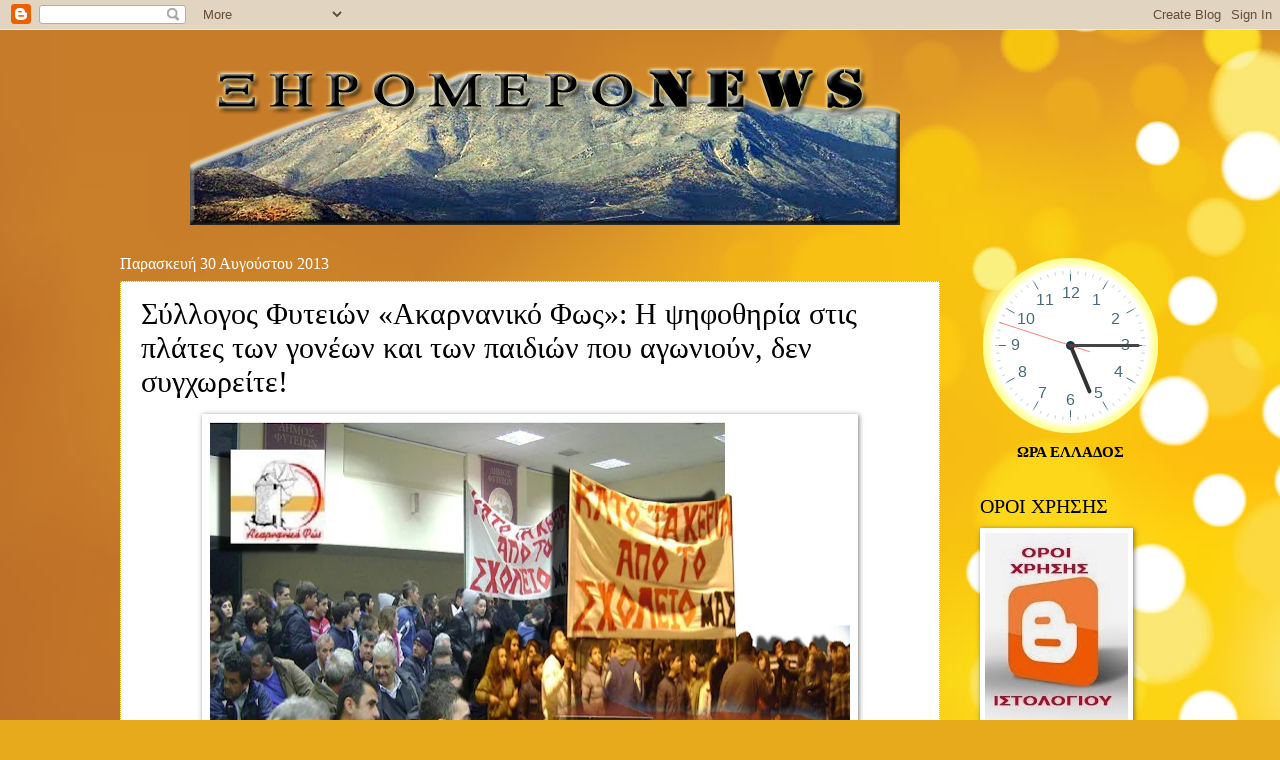

--- FILE ---
content_type: text/html; charset=UTF-8
request_url: https://xiromeronews.blogspot.com/2013/08/blog-post_4774.html
body_size: 29866
content:
<!DOCTYPE html>
<html class='v2' dir='ltr' xmlns='http://www.w3.org/1999/xhtml' xmlns:b='http://www.google.com/2005/gml/b' xmlns:data='http://www.google.com/2005/gml/data' xmlns:expr='http://www.google.com/2005/gml/expr'>
<head>
<link href='https://www.blogger.com/static/v1/widgets/335934321-css_bundle_v2.css' rel='stylesheet' type='text/css'/>
<meta CONTENT='Author: xiromeronews, Ιστοσελίδα με επίκεντρο τον Πολιτισμό, την Ιστορία, τις Τέχνες, ειδήσεις, του Ξηρομέρου Αιτωλοακαρνανίας και όχι μόνο. Η προσπάθεια αφορά την ανάδειξη Πολιτισμικών, ιστορικών, τοπικών γεγονότων και η ενημέρωση των εκτός Ξηρομέρου συμπατριωτών μας.' name='Description'/>
<meta content=' xiromeronews ' name='xiromeronews'/>
<title>Σύλλογος Φυτειών &#171;Ακαρνανικό Φως&#187;: Η ψηφοθηρία στις πλάτες των γονέων και των παιδιών που αγωνιούν, δεν συγχωρείτε!</title>
<meta content='google0d2e06d4a3284561.html' name='google-site-verification'/>
<meta content='Author Name' name='Author'/>
<meta content='Author Email Address' name='Email'/>
<meta content='all' name='robots'/>
<meta content='index, follow' name='robots'/>
<meta content='Language Name' name='language'/>
<meta content='Country Name' name='country'/>
<meta content='blogger' name='generator'/>
<meta content='width=1100' name='viewport'/>
<meta content='text/html; charset=UTF-8' http-equiv='Content-Type'/>
<meta content='blogger' name='generator'/>
<link href='https://xiromeronews.blogspot.com/favicon.ico' rel='icon' type='image/x-icon'/>
<link href='https://xiromeronews.blogspot.com/2013/08/blog-post_4774.html' rel='canonical'/>
<link rel="alternate" type="application/atom+xml" title="ΞηρόμεροNews -Ειδήσεις - Atom" href="https://xiromeronews.blogspot.com/feeds/posts/default" />
<link rel="alternate" type="application/rss+xml" title="ΞηρόμεροNews -Ειδήσεις - RSS" href="https://xiromeronews.blogspot.com/feeds/posts/default?alt=rss" />
<link rel="service.post" type="application/atom+xml" title="ΞηρόμεροNews -Ειδήσεις - Atom" href="https://www.blogger.com/feeds/8498977525020758618/posts/default" />

<link rel="alternate" type="application/atom+xml" title="ΞηρόμεροNews -Ειδήσεις - Atom" href="https://xiromeronews.blogspot.com/feeds/7065971947945974247/comments/default" />
<!--Can't find substitution for tag [blog.ieCssRetrofitLinks]-->
<link href='https://blogger.googleusercontent.com/img/b/R29vZ2xl/AVvXsEi1clwNznOZOxgHLZV1etWxBRuCmforSfExG6NV28GZBzMD8359o9-zJmdpF1VkKV-Tq38DNOyIvvEY4Fvg2NL8Q2gRm-iWxwcabNXZrkFnuMJbpVZWjpF_PyZl0XpvflkS41zRTcRRShDY/s640/FYTEIES+LYKEIO+AKARNANIKO.jpg' rel='image_src'/>
<meta content='https://xiromeronews.blogspot.com/2013/08/blog-post_4774.html' property='og:url'/>
<meta content='Σύλλογος Φυτειών «Ακαρνανικό Φως»: Η ψηφοθηρία στις πλάτες των γονέων και των παιδιών που αγωνιούν, δεν συγχωρείτε!' property='og:title'/>
<meta content='ΞηρόμεροNews - ΕΙΔΗΣΕΙΣ - ΞΗΡΟΜΕΡΟ -ΑΓΡΙΝΙΟ -ΑΚΤΙΟ -ΒΟΝΙΤΣΑ -ΘΕΡΜΟ -ΑΣΤΑΚΟΣ -ΝΑΥΠΑΚΤΟΣ' property='og:description'/>
<meta content='https://blogger.googleusercontent.com/img/b/R29vZ2xl/AVvXsEi1clwNznOZOxgHLZV1etWxBRuCmforSfExG6NV28GZBzMD8359o9-zJmdpF1VkKV-Tq38DNOyIvvEY4Fvg2NL8Q2gRm-iWxwcabNXZrkFnuMJbpVZWjpF_PyZl0XpvflkS41zRTcRRShDY/w1200-h630-p-k-no-nu/FYTEIES+LYKEIO+AKARNANIKO.jpg' property='og:image'/>
<meta content='never' name='Expires'/>
<meta content='INDEX,FOLLOW' name='Robots'/>
<meta content='4 Days' name='Revisit-after'/>
<meta content='max-age=2592000' http-equiv='cache-control'/>
<meta content='ΞηρόμεροNews -Ειδήσεις: Σύλλογος Φυτειών «Ακαρνανικό Φως»: Η ψηφοθηρία στις πλάτες των γονέων και των παιδιών που αγωνιούν, δεν συγχωρείτε!' property='og:title'/>
<meta content='blog' property='og:type'/>
<meta content='https://xiromeronews.blogspot.com/2013/08/blog-post_4774.html' property='og:url'/>
<meta content='ΞηρόμεροNews -Ειδήσεις' property='og:site_name'/>
<meta content='https://blogger.googleusercontent.com/img/b/R29vZ2xl/AVvXsEi1clwNznOZOxgHLZV1etWxBRuCmforSfExG6NV28GZBzMD8359o9-zJmdpF1VkKV-Tq38DNOyIvvEY4Fvg2NL8Q2gRm-iWxwcabNXZrkFnuMJbpVZWjpF_PyZl0XpvflkS41zRTcRRShDY/s72-c/FYTEIES+LYKEIO+AKARNANIKO.jpg' property='og:image'/>
<style id='page-skin-1' type='text/css'><!--
/*
-----------------------------------------------
Blogger Template Style
Name:     Watermark
Designer: Blogger
URL:      www.blogger.com
----------------------------------------------- */
/* Variable definitions
====================
<Variable name="keycolor" description="Main Color" type="color" default="#c0a154"/>
<Group description="Page Text" selector="body">
<Variable name="body.font" description="Font" type="font"
default="normal normal 14px Arial, Tahoma, Helvetica, FreeSans, sans-serif"/>
<Variable name="body.text.color" description="Text Color" type="color" default="#333333"/>
</Group>
<Group description="Backgrounds" selector=".main-inner">
<Variable name="body.background.color" description="Outer Background" type="color" default="#c0a154"/>
<Variable name="footer.background.color" description="Footer Background" type="color" default="transparent"/>
</Group>
<Group description="Links" selector=".main-inner">
<Variable name="link.color" description="Link Color" type="color" default="#cc3300"/>
<Variable name="link.visited.color" description="Visited Color" type="color" default="#993322"/>
<Variable name="link.hover.color" description="Hover Color" type="color" default="#ff3300"/>
</Group>
<Group description="Blog Title" selector=".header h1">
<Variable name="header.font" description="Title Font" type="font"
default="normal normal 60px Georgia, Utopia, 'Palatino Linotype', Palatino, serif"/>
<Variable name="header.text.color" description="Title Color" type="color" default="#ffffff" />
</Group>
<Group description="Blog Description" selector=".header .description">
<Variable name="description.text.color" description="Description Color" type="color"
default="#997755" />
</Group>
<Group description="Tabs Text" selector=".tabs-inner .widget li a">
<Variable name="tabs.font" description="Font" type="font"
default="normal normal 20px Georgia, Utopia, 'Palatino Linotype', Palatino, serif"/>
<Variable name="tabs.text.color" description="Text Color" type="color" default="#000000"/>
<Variable name="tabs.selected.text.color" description="Selected Color" type="color" default="#000000"/>
</Group>
<Group description="Tabs Background" selector=".tabs-outer .PageList">
<Variable name="tabs.background.color" description="Background Color" type="color" default="transparent"/>
<Variable name="tabs.separator.color" description="Separator Color" type="color" default="#bf9e52"/>
</Group>
<Group description="Date Header" selector="h2.date-header">
<Variable name="date.font" description="Font" type="font"
default="normal normal 16px Arial, Tahoma, Helvetica, FreeSans, sans-serif"/>
<Variable name="date.text.color" description="Text Color" type="color" default="#997755"/>
</Group>
<Group description="Post" selector="h3.post-title, .comments h4">
<Variable name="post.title.font" description="Title Font" type="font"
default="normal normal 30px Georgia, Utopia, 'Palatino Linotype', Palatino, serif"/>
<Variable name="post.background.color" description="Background Color" type="color" default="transparent"/>
<Variable name="post.border.color" description="Border Color" type="color" default="#ccbb99" />
</Group>
<Group description="Post Footer" selector=".post-footer">
<Variable name="post.footer.text.color" description="Text Color" type="color" default="#997755"/>
</Group>
<Group description="Gadgets" selector="h2">
<Variable name="widget.title.font" description="Title Font" type="font"
default="normal normal 20px Georgia, Utopia, 'Palatino Linotype', Palatino, serif"/>
<Variable name="widget.title.text.color" description="Title Color" type="color" default="#000000"/>
<Variable name="widget.alternate.text.color" description="Alternate Color" type="color" default="#777777"/>
</Group>
<Group description="Footer" selector=".footer-inner">
<Variable name="footer.text.color" description="Text Color" type="color" default="#000000"/>
<Variable name="footer.widget.title.text.color" description="Gadget Title Color" type="color" default="#000000"/>
</Group>
<Group description="Footer Links" selector=".footer-inner">
<Variable name="footer.link.color" description="Link Color" type="color" default="#000000"/>
<Variable name="footer.link.visited.color" description="Visited Color" type="color" default="#000000"/>
<Variable name="footer.link.hover.color" description="Hover Color" type="color" default="#4e4747"/>
</Group>
<Variable name="body.background" description="Body Background" type="background"
color="#bf9e52" default="$(color) url(https://resources.blogblog.com/blogblog/data/1kt/watermark/body_background_birds.png) repeat scroll top left"/>
<Variable name="body.background.overlay" description="Overlay Background" type="background" color="#bf9e52"
default="transparent url(https://resources.blogblog.com/blogblog/data/1kt/watermark/body_overlay_birds.png) no-repeat scroll top right"/>
<Variable name="body.background.overlay.height" description="Overlay Background Height" type="length" default="121px" min="0" max="1000px"/>
<Variable name="tabs.background.inner" description="Tabs Background Inner" type="url" default="none"/>
<Variable name="tabs.background.outer" description="Tabs Background Outer" type="url" default="none"/>
<Variable name="tabs.border.size" description="Tabs Border Size" type="length" default="0" min="0" max="10px"/>
<Variable name="tabs.shadow.spread" description="Tabs Shadow Spread" type="length" default="0" min="0" max="100px"/>
<Variable name="main.padding.top" description="Main Padding Top" type="length" default="30px" min="0" max="100px"/>
<Variable name="main.cap.height" description="Main Cap Height" type="length" default="0" min="0" max="100px"/>
<Variable name="main.cap.image" description="Main Cap Image" type="url" default="none"/>
<Variable name="main.cap.overlay" description="Main Cap Overlay" type="url" default="none"/>
<Variable name="main.background" description="Main Background" type="background"
default="transparent none no-repeat scroll top left"/>
<Variable name="post.background.url" description="Post Background URL" type="url"
default="url(https://resources.blogblog.com/blogblog/data/1kt/watermark/post_background_birds.png)"/>
<Variable name="post.border.size" description="Post Border Size" type="length" default="1px" min="0" max="10px"/>
<Variable name="post.border.style" description="Post Border Style" type="string" default="dotted"/>
<Variable name="post.shadow.spread" description="Post Shadow Spread" type="length" default="0" min="0" max="100px"/>
<Variable name="footer.background" description="Footer Background" type="background"
color="#000000" default="$(color) url(https://resources.blogblog.com/blogblog/data/1kt/watermark/body_background_navigator.png) repeat scroll top left"/>
<Variable name="mobile.background.overlay" description="Mobile Background Overlay" type="string"
default="transparent none repeat scroll top left"/>
<Variable name="startSide" description="Side where text starts in blog language" type="automatic" default="left"/>
<Variable name="endSide" description="Side where text ends in blog language" type="automatic" default="right"/>
*/
/* Use this with templates/1ktemplate-*.html */
/* Content
----------------------------------------------- */
body {
font: normal normal 16px Georgia, Utopia, 'Palatino Linotype', Palatino, serif;
color: #000000;
background: #e7aa1c url(//themes.googleusercontent.com/image?id=0BwVBOzw_-hbMNWM4NjJmNDYtMDA5Yi00NGJjLWE0MzAtYjZjNzc2YjNhOTc2) no-repeat fixed top center /* Credit: friztin (http://www.istockphoto.com/googleimages.php?id=7598515&platform=blogger) */;
}
html body .content-outer {
min-width: 0;
max-width: 100%;
width: 100%;
}
.content-outer {
font-size: 92%;
}
a:link {
text-decoration:none;
color: #000000;
}
a:visited {
text-decoration:none;
color: #000000;
}
a:hover {
text-decoration:underline;
color: #4e4747;
}
.body-fauxcolumns .cap-top {
margin-top: 30px;
background: transparent none no-repeat scroll center center;
height: 121px;
}
.content-inner {
padding: 0;
}
/* Header
----------------------------------------------- */
.header-inner .Header .titlewrapper,
.header-inner .Header .descriptionwrapper {
padding-left: 20px;
padding-right: 20px;
}
.Header h1 {
font: normal normal 60px Georgia, Utopia, 'Palatino Linotype', Palatino, serif;
color: #ffffff;
text-shadow: 2px 2px rgba(0, 0, 0, .1);
}
.Header h1 a {
color: #ffffff;
}
.Header .description {
font-size: 140%;
color: #967453;
}
/* Tabs
----------------------------------------------- */
.tabs-inner .section {
margin: 0 20px;
}
.tabs-inner .PageList, .tabs-inner .LinkList, .tabs-inner .Labels {
margin-left: -11px;
margin-right: -11px;
background-color: transparent;
border-top: 0 solid #ffffff;
border-bottom: 0 solid #ffffff;
-moz-box-shadow: 0 0 0 rgba(0, 0, 0, .3);
-webkit-box-shadow: 0 0 0 rgba(0, 0, 0, .3);
-goog-ms-box-shadow: 0 0 0 rgba(0, 0, 0, .3);
box-shadow: 0 0 0 rgba(0, 0, 0, .3);
}
.tabs-inner .PageList .widget-content,
.tabs-inner .LinkList .widget-content,
.tabs-inner .Labels .widget-content {
margin: -3px -11px;
background: transparent none  no-repeat scroll right;
}
.tabs-inner .widget ul {
padding: 2px 25px;
max-height: 34px;
background: transparent none no-repeat scroll left;
}
.tabs-inner .widget li {
border: none;
}
.tabs-inner .widget li a {
display: inline-block;
padding: .25em 1em;
font: normal normal 20px Georgia, Utopia, 'Palatino Linotype', Palatino, serif;
color: #dd3000;
border-right: 1px solid #c2a15b;
}
.tabs-inner .widget li:first-child a {
border-left: 1px solid #c2a15b;
}
.tabs-inner .widget li.selected a, .tabs-inner .widget li a:hover {
color: #000000;
}
/* Headings
----------------------------------------------- */
h2 {
font: normal normal 20px Georgia, Utopia, 'Palatino Linotype', Palatino, serif;
color: #000000;
margin: 0 0 .5em;
}
h2.date-header {
font: normal normal 16px Georgia, Utopia, 'Palatino Linotype', Palatino, serif;
color: #ffffff;
}
/* Main
----------------------------------------------- */
.main-inner .column-center-inner,
.main-inner .column-left-inner,
.main-inner .column-right-inner {
padding: 0 5px;
}
.main-outer {
margin-top: 0;
background: transparent none no-repeat scroll top left;
}
.main-inner {
padding-top: 30px;
}
.main-cap-top {
position: relative;
}
.main-cap-top .cap-right {
position: absolute;
height: 0;
width: 100%;
bottom: 0;
background: transparent none repeat-x scroll bottom center;
}
.main-cap-top .cap-left {
position: absolute;
height: 245px;
width: 280px;
right: 0;
bottom: 0;
background: transparent none no-repeat scroll bottom left;
}
/* Posts
----------------------------------------------- */
.post-outer {
padding: 15px 20px;
margin: 0 0 25px;
background: #ffffff url(//https://resources.blogblog.com/blogblog/data/1kt/watermark/post_background_birds.png) repeat scroll top left;
_background-image: none;
border: dotted 1px #e7aa1c;
-moz-box-shadow: 0 0 0 rgba(0, 0, 0, .1);
-webkit-box-shadow: 0 0 0 rgba(0, 0, 0, .1);
-goog-ms-box-shadow: 0 0 0 rgba(0, 0, 0, .1);
box-shadow: 0 0 0 rgba(0, 0, 0, .1);
}
h3.post-title {
font: normal normal 30px Georgia, Utopia, 'Palatino Linotype', Palatino, serif;
margin: 0;
}
.comments h4 {
font: normal normal 30px Georgia, Utopia, 'Palatino Linotype', Palatino, serif;
margin: 1em 0 0;
}
.post-body {
font-size: 105%;
line-height: 1.5;
position: relative;
}
.post-header {
margin: 0 0 1em;
color: #967453;
}
.post-footer {
margin: 10px 0 0;
padding: 10px 0 0;
color: #967453;
border-top: dashed 1px #757575;
}
#blog-pager {
font-size: 140%
}
#comments .comment-author {
padding-top: 1.5em;
border-top: dashed 1px #757575;
background-position: 0 1.5em;
}
#comments .comment-author:first-child {
padding-top: 0;
border-top: none;
}
.avatar-image-container {
margin: .2em 0 0;
}
/* Comments
----------------------------------------------- */
.comments .comments-content .icon.blog-author {
background-repeat: no-repeat;
background-image: url([data-uri]);
}
.comments .comments-content .loadmore a {
border-top: 1px solid #757575;
border-bottom: 1px solid #757575;
}
.comments .continue {
border-top: 2px solid #757575;
}
/* Widgets
----------------------------------------------- */
.widget ul, .widget #ArchiveList ul.flat {
padding: 0;
list-style: none;
}
.widget ul li, .widget #ArchiveList ul.flat li {
padding: .35em 0;
text-indent: 0;
border-top: dashed 1px #757575;
}
.widget ul li:first-child, .widget #ArchiveList ul.flat li:first-child {
border-top: none;
}
.widget .post-body ul {
list-style: disc;
}
.widget .post-body ul li {
border: none;
}
.widget .zippy {
color: #757575;
}
.post-body img, .post-body .tr-caption-container, .Profile img, .Image img,
.BlogList .item-thumbnail img {
padding: 5px;
background: #fff;
-moz-box-shadow: 1px 1px 5px rgba(0, 0, 0, .5);
-webkit-box-shadow: 1px 1px 5px rgba(0, 0, 0, .5);
-goog-ms-box-shadow: 1px 1px 5px rgba(0, 0, 0, .5);
box-shadow: 1px 1px 5px rgba(0, 0, 0, .5);
}
.post-body img, .post-body .tr-caption-container {
padding: 8px;
}
.post-body .tr-caption-container {
color: #333333;
}
.post-body .tr-caption-container img {
padding: 0;
background: transparent;
border: none;
-moz-box-shadow: 0 0 0 rgba(0, 0, 0, .1);
-webkit-box-shadow: 0 0 0 rgba(0, 0, 0, .1);
-goog-ms-box-shadow: 0 0 0 rgba(0, 0, 0, .1);
box-shadow: 0 0 0 rgba(0, 0, 0, .1);
}
/* Footer
----------------------------------------------- */
.footer-outer {
color:#cbb998;
background: #000000 url(//www.blogblog.com/1kt/watermark/body_background_navigator.png) repeat scroll top left;
}
.footer-outer a {
color: #ff7353;
}
.footer-outer a:visited {
color: #dc5030;
}
.footer-outer a:hover {
color: #ff9675;
}
.footer-outer .widget h2 {
color: #eddbba;
}
/* Mobile
----------------------------------------------- */
body.mobile  {
background-size: 100% auto;
}
.mobile .body-fauxcolumn-outer {
background: transparent none repeat scroll top left;
}
html .mobile .mobile-date-outer {
border-bottom: none;
background: #ffffff url(//https://resources.blogblog.com/blogblog/data/1kt/watermark/post_background_birds.png) repeat scroll top left;
_background-image: none;
margin-bottom: 10px;
}
.mobile .main-inner .date-outer {
padding: 0;
}
.mobile .main-inner .date-header {
margin: 10px;
}
.mobile .main-cap-top {
z-index: -1;
}
.mobile .content-outer {
font-size: 100%;
}
.mobile .post-outer {
padding: 10px;
}
.mobile .main-cap-top .cap-left {
background: transparent none no-repeat scroll bottom left;
}
.mobile .body-fauxcolumns .cap-top {
margin: 0;
}
.mobile-link-button {
background: #ffffff url(//https://resources.blogblog.com/blogblog/data/1kt/watermark/post_background_birds.png) repeat scroll top left;
}
.mobile-link-button a:link, .mobile-link-button a:visited {
color: #000000;
}
.mobile-index-date .date-header {
color: #ffffff;
}
.mobile-index-contents {
color: #000000;
}
.mobile .tabs-inner .section {
margin: 0;
}
.mobile .tabs-inner .PageList {
margin-left: 0;
margin-right: 0;
}
.mobile .tabs-inner .PageList .widget-content {
margin: 0;
color: #000000;
background: #ffffff url(//https://resources.blogblog.com/blogblog/data/1kt/watermark/post_background_birds.png) repeat scroll top left;
}
.mobile .tabs-inner .PageList .widget-content .pagelist-arrow {
border-left: 1px solid #c2a15b;
}
.jump-link {
text-align:left;
}
.jump-link a { font-size:15px; padding:4px;border: 0px solid #000; background-color:#fff; color:#000;font-weight:bold;
}
.jump-link a:hover {text-decoration:none;background-color:#bfbfbf;color:#ffffff;box-shadow: 2px 2px 2px 2px #ccc;
}

--></style>
<style id='template-skin-1' type='text/css'><!--
body {
min-width: 1080px;
}
.content-outer, .content-fauxcolumn-outer, .region-inner {
min-width: 1080px;
max-width: 1080px;
_width: 1080px;
}
.main-inner .columns {
padding-left: 0px;
padding-right: 220px;
}
.main-inner .fauxcolumn-center-outer {
left: 0px;
right: 220px;
/* IE6 does not respect left and right together */
_width: expression(this.parentNode.offsetWidth -
parseInt("0px") -
parseInt("220px") + 'px');
}
.main-inner .fauxcolumn-left-outer {
width: 0px;
}
.main-inner .fauxcolumn-right-outer {
width: 220px;
}
.main-inner .column-left-outer {
width: 0px;
right: 100%;
margin-left: -0px;
}
.main-inner .column-right-outer {
width: 220px;
margin-right: -220px;
}
#layout {
min-width: 0;
}
#layout .content-outer {
min-width: 0;
width: 800px;
}
#layout .region-inner {
min-width: 0;
width: auto;
}
#header-inner img {margin: 0 auto 0 90px;}                     /* position to logo image */
--></style>
<!-- Global site tag (gtag.js) - Google Analytics -->
<script async='async' src='https://www.googletagmanager.com/gtag/js?id=UA-11984389-1'></script>
<script>
  window.dataLayer = window.dataLayer || [];
  function gtag(){dataLayer.push(arguments);}
  gtag('js', new Date());

  gtag('config', 'UA-11984389-1');
  
</script>
<!-- Global site tag (gtag.js) - Google Analytics -->
<script async='async' src='https://www.googletagmanager.com/gtag/js?id=UA-11984389-1'></script>
<script>
  window.dataLayer = window.dataLayer || [];
  function gtag(){dataLayer.push(arguments);}
  gtag('js', new Date());

  gtag('config', 'G-8GD9QCHEJW');
</script>
<link href='https://www.blogger.com/dyn-css/authorization.css?targetBlogID=8498977525020758618&amp;zx=28159b66-1596-484b-ace2-b740a29f1187' media='none' onload='if(media!=&#39;all&#39;)media=&#39;all&#39;' rel='stylesheet'/><noscript><link href='https://www.blogger.com/dyn-css/authorization.css?targetBlogID=8498977525020758618&amp;zx=28159b66-1596-484b-ace2-b740a29f1187' rel='stylesheet'/></noscript>
<meta name='google-adsense-platform-account' content='ca-host-pub-1556223355139109'/>
<meta name='google-adsense-platform-domain' content='blogspot.com'/>

<!-- data-ad-client=ca-pub-1388496931328860 -->

<link rel="stylesheet" href="https://fonts.googleapis.com/css2?display=swap&family=Tahoma&family=Stalinist+One&family=Open+Sans"></head>
<body class='loading'>
<div class='navbar section' id='navbar'><div class='widget Navbar' data-version='1' id='Navbar1'><script type="text/javascript">
    function setAttributeOnload(object, attribute, val) {
      if(window.addEventListener) {
        window.addEventListener('load',
          function(){ object[attribute] = val; }, false);
      } else {
        window.attachEvent('onload', function(){ object[attribute] = val; });
      }
    }
  </script>
<div id="navbar-iframe-container"></div>
<script type="text/javascript" src="https://apis.google.com/js/platform.js"></script>
<script type="text/javascript">
      gapi.load("gapi.iframes:gapi.iframes.style.bubble", function() {
        if (gapi.iframes && gapi.iframes.getContext) {
          gapi.iframes.getContext().openChild({
              url: 'https://www.blogger.com/navbar/8498977525020758618?po\x3d7065971947945974247\x26origin\x3dhttps://xiromeronews.blogspot.com',
              where: document.getElementById("navbar-iframe-container"),
              id: "navbar-iframe"
          });
        }
      });
    </script><script type="text/javascript">
(function() {
var script = document.createElement('script');
script.type = 'text/javascript';
script.src = '//pagead2.googlesyndication.com/pagead/js/google_top_exp.js';
var head = document.getElementsByTagName('head')[0];
if (head) {
head.appendChild(script);
}})();
</script>
</div></div>
<div class='body-fauxcolumns'>
<div class='fauxcolumn-outer body-fauxcolumn-outer'>
<div class='cap-top'>
<div class='cap-left'></div>
<div class='cap-right'></div>
</div>
<div class='fauxborder-left'>
<div class='fauxborder-right'></div>
<div class='fauxcolumn-inner'>
</div>
</div>
<div class='cap-bottom'>
<div class='cap-left'></div>
<div class='cap-right'></div>
</div>
</div>
</div>
<div class='content'>
<div class='content-fauxcolumns'>
<div class='fauxcolumn-outer content-fauxcolumn-outer'>
<div class='cap-top'>
<div class='cap-left'></div>
<div class='cap-right'></div>
</div>
<div class='fauxborder-left'>
<div class='fauxborder-right'></div>
<div class='fauxcolumn-inner'>
</div>
</div>
<div class='cap-bottom'>
<div class='cap-left'></div>
<div class='cap-right'></div>
</div>
</div>
</div>
<div class='content-outer'>
<div class='content-cap-top cap-top'>
<div class='cap-left'></div>
<div class='cap-right'></div>
</div>
<div class='fauxborder-left content-fauxborder-left'>
<div class='fauxborder-right content-fauxborder-right'></div>
<div class='content-inner'>
<header>
<div class='header-outer'>
<div class='header-cap-top cap-top'>
<div class='cap-left'></div>
<div class='cap-right'></div>
</div>
<div class='fauxborder-left header-fauxborder-left'>
<div class='fauxborder-right header-fauxborder-right'></div>
<div class='region-inner header-inner'>
<div class='header section' id='header'><div class='widget Header' data-version='1' id='Header1'>
<div id='header-inner'>
<a href='https://xiromeronews.blogspot.com/' style='display: block'>
<img alt='ΞηρόμεροNews -Ειδήσεις' height='195px; ' id='Header1_headerimg' src='https://blogger.googleusercontent.com/img/b/R29vZ2xl/AVvXsEiXGl2_QEQDxTUeNNQuAspHJAPIxAuRtGO1lWVzux_Rv_iFiEijSENe5zNcAA-_qCMrN2T4B5k3WBpoaHCxz5VbGu1t0WG18Xc5HObQdh8S-I6WD1SM25uilcr7IGYoBe3rZGYSQPtjou8/s752/newlogo.png' style='display: block' width='710px; '/>
</a>
</div>
</div></div>
</div>
</div>
<div class='header-cap-bottom cap-bottom'>
<div class='cap-left'></div>
<div class='cap-right'></div>
</div>
</div>
</header>
<div class='tabs-outer'>
<div class='tabs-cap-top cap-top'>
<div class='cap-left'></div>
<div class='cap-right'></div>
</div>
<div class='fauxborder-left tabs-fauxborder-left'>
<div class='fauxborder-right tabs-fauxborder-right'></div>
<div class='region-inner tabs-inner'>
<div class='tabs no-items section' id='crosscol'></div>
<div class='tabs no-items section' id='crosscol-overflow'></div>
</div>
</div>
<div class='tabs-cap-bottom cap-bottom'>
<div class='cap-left'></div>
<div class='cap-right'></div>
</div>
</div>
<div class='main-outer'>
<div class='main-cap-top cap-top'>
<div class='cap-left'></div>
<div class='cap-right'></div>
</div>
<div class='fauxborder-left main-fauxborder-left'>
<div class='fauxborder-right main-fauxborder-right'></div>
<div class='region-inner main-inner'>
<div class='columns fauxcolumns'>
<div class='fauxcolumn-outer fauxcolumn-center-outer'>
<div class='cap-top'>
<div class='cap-left'></div>
<div class='cap-right'></div>
</div>
<div class='fauxborder-left'>
<div class='fauxborder-right'></div>
<div class='fauxcolumn-inner'>
</div>
</div>
<div class='cap-bottom'>
<div class='cap-left'></div>
<div class='cap-right'></div>
</div>
</div>
<div class='fauxcolumn-outer fauxcolumn-left-outer'>
<div class='cap-top'>
<div class='cap-left'></div>
<div class='cap-right'></div>
</div>
<div class='fauxborder-left'>
<div class='fauxborder-right'></div>
<div class='fauxcolumn-inner'>
</div>
</div>
<div class='cap-bottom'>
<div class='cap-left'></div>
<div class='cap-right'></div>
</div>
</div>
<div class='fauxcolumn-outer fauxcolumn-right-outer'>
<div class='cap-top'>
<div class='cap-left'></div>
<div class='cap-right'></div>
</div>
<div class='fauxborder-left'>
<div class='fauxborder-right'></div>
<div class='fauxcolumn-inner'>
</div>
</div>
<div class='cap-bottom'>
<div class='cap-left'></div>
<div class='cap-right'></div>
</div>
</div>
<!-- corrects IE6 width calculation -->
<div class='columns-inner'>
<div class='column-center-outer'>
<div class='column-center-inner'>
<div class='main section' id='main'><div class='widget Blog' data-version='1' id='Blog1'>
<div class='blog-posts hfeed'>

          <div class="date-outer">
        
<h2 class='date-header'><span>Παρασκευή 30 Αυγούστου 2013</span></h2>

          <div class="date-posts">
        
<div class='post-outer'>
<div class='post hentry' itemprop='blogPost' itemscope='itemscope' itemtype='http://schema.org/BlogPosting'>
<meta content='https://blogger.googleusercontent.com/img/b/R29vZ2xl/AVvXsEi1clwNznOZOxgHLZV1etWxBRuCmforSfExG6NV28GZBzMD8359o9-zJmdpF1VkKV-Tq38DNOyIvvEY4Fvg2NL8Q2gRm-iWxwcabNXZrkFnuMJbpVZWjpF_PyZl0XpvflkS41zRTcRRShDY/s640/FYTEIES+LYKEIO+AKARNANIKO.jpg' itemprop='image_url'/>
<meta content='8498977525020758618' itemprop='blogId'/>
<meta content='7065971947945974247' itemprop='postId'/>
<a name='7065971947945974247'></a>
<h3 class='post-title entry-title' itemprop='name'>
Σύλλογος Φυτειών &#171;Ακαρνανικό Φως&#187;: Η ψηφοθηρία στις πλάτες των γονέων και των παιδιών που αγωνιούν, δεν συγχωρείτε!
</h3>
<div class='post-header'>
<div class='post-header-line-1'></div>
</div>
<div class='post-body entry-content' id='post-body-7065971947945974247' itemprop='description articleBody'>
<div dir="ltr" style="text-align: left;" trbidi="on">
<div class="separator" style="clear: both; text-align: center;">
<a href="https://blogger.googleusercontent.com/img/b/R29vZ2xl/AVvXsEi1clwNznOZOxgHLZV1etWxBRuCmforSfExG6NV28GZBzMD8359o9-zJmdpF1VkKV-Tq38DNOyIvvEY4Fvg2NL8Q2gRm-iWxwcabNXZrkFnuMJbpVZWjpF_PyZl0XpvflkS41zRTcRRShDY/s1600/FYTEIES+LYKEIO+AKARNANIKO.jpg" imageanchor="1" style="margin-left: 1em; margin-right: 1em;"><img border="0" height="424" src="https://blogger.googleusercontent.com/img/b/R29vZ2xl/AVvXsEi1clwNznOZOxgHLZV1etWxBRuCmforSfExG6NV28GZBzMD8359o9-zJmdpF1VkKV-Tq38DNOyIvvEY4Fvg2NL8Q2gRm-iWxwcabNXZrkFnuMJbpVZWjpF_PyZl0XpvflkS41zRTcRRShDY/s640-rw/FYTEIES+LYKEIO+AKARNANIKO.jpg" width="640" /></a></div>
<div class="MsoNormal" style="text-align: justify;">
<span style="font-family: Georgia, Times New Roman, serif; font-size: large;">&nbsp; &nbsp; &nbsp; &nbsp; Ο
<b>Πολιτιστικός και Μορφωτικός Σύλλογος Φυτειών &#171;Ακαρνανικό Φως&#187;</b><span style="background-color: white;"> με φωνή ήρεμη και ψύχραιμη μέσα στον εκκωφαντικό
θόρυβο που άφησε πίσω της, η <b>επεισοδιακή συνεδρίαση του δημοτικού συμβουλίου Ξηρομέρου</b>, με θέμα τις<span class="apple-converted-space">&nbsp;</span><b>Λυκειακές τάξεις Φυτειών</b>, τονίζει σε ανακοίνωση του: &#171;</span><i>Οι
οποιεσδήποτε πολιτικές και προσωπικές αντιπαραθέσεις των εκλεγμένων Δημοτικών
Συμβούλων στο θέμα των Λυκειακών Τάξεων των Φυτειών είναι κατακριτέες και δεν
μας απασχολούν, το θέμα είναι λεπτό και μας αφορά όλους, την Δημοτική Αρχή και
αυτούς που αγαπούν τον τόπο τους και θέλουν να βοηθήσουν</i>&#187;.&nbsp;</span></div>
<div class="MsoNormal" style="text-align: justify;">
<span style="font-family: Georgia, Times New Roman, serif; font-size: large;">&nbsp; &nbsp; &nbsp; <b>Και καταλήγει</b>: &#171;<i>Η
ψηφοθηρία στις πλάτες των γονέων και των παιδιών που αγωνιούν, δεν συγχωρείτε</i>&#187;
και <b>ζητά από τον Δήμο Ξηρομέρου χαρτί</b> υπογεγραμμένο από την περιφέρεια η τον
Δήμο Ξηρομέρου με την <b>τροποποίηση των δρομολογίων για να διατηρηθούν οι </b><span style="background-color: white;"><b>Λυκειακές
τάξεις Φυτειών.</b><o:p></o:p></span></span></div>
<div class="MsoNormal" style="text-align: justify;">
<span style="font-family: Georgia, Times New Roman, serif; font-size: large;"><b><span style="background-color: red; color: white;">Αναλυτικά η
ανακοίνωση: </span></b><span style="background-color: white;"><o:p></o:p></span></span></div>
<div class="MsoNormal" style="text-align: justify;">
<span style="font-family: Georgia, 'Times New Roman', serif; font-size: large;"><br /></span></div>
<div class="MsoNormal" style="text-align: justify;">
&nbsp; &nbsp; &nbsp; &nbsp;<span style="font-family: Georgia, 'Times New Roman', serif; font-size: large;">Ο
<b>Πολιτιστικός και Μορφωτικός Σύλλογος Φυτειών &#171;Ακαρνανικό Φως&#187;</b> παραβρέθηκε στο
περασμένο τακτικό Δημοτικό Συμβούλιο</span><span style="font-family: Georgia, 'Times New Roman', serif; font-size: large;">&nbsp; </span><span style="font-family: Georgia, 'Times New Roman', serif; font-size: large;">με
σκοπό <b>να ενημερωθεί για το θέμα των δρομολογίων για την σχολική χρόνια
2013-2014</b> καθώς σε <b>λίγες μέρες αρχίζει και δεν υπήρχε επίσημη ενημέρωση από τον
Δήμο Ξηρομέρου για τα δρομολόγια...............</b></span></div>
<div class="MsoNormal" style="text-align: justify;">
<span style="font-family: Georgia, Times New Roman, serif; font-size: large;"><b><br /></b></span><span style="font-family: Georgia, 'Times New Roman', serif; font-size: large;"><b></b></span></div>
<a name="more"></a><br />
<div class="MsoNormal" style="text-align: justify;">
<span style="font-family: Georgia, Times New Roman, serif; font-size: large;"><br /></span></div>
<div class="MsoNormal" style="text-align: justify;">
<span style="font-family: Georgia, Times New Roman, serif; font-size: large;">&nbsp; &nbsp; &nbsp; &nbsp;Οι
<b>οποιεσδήποτε πολιτικές και προσωπικές αντιπαραθέσεις των εκλεγμένων Δημοτικών
Συμβούλων στο θέμα των Λυκειακών Τάξεων των Φυτειών είναι κατακριτέες </b>και δεν
μας απασχολούν, το θέμα είναι λεπτό και μας αφορά όλους, την Δημοτική Αρχή και
αυτούς που αγαπούν τον τόπο τους και θέλουν να βοηθήσουν. <b>Η ψηφοθηρία στις
πλάτες των γονέων και των παιδιών που αγωνιούν, δεν συγχωρείτε.</b><o:p></o:p></span></div>
<div class="MsoNormal" style="text-align: justify;">
<span style="font-family: Georgia, Times New Roman, serif; font-size: large;">&nbsp; &nbsp; &nbsp; &nbsp;Ο <b>Σύλλογος,
ήταν ενήμερος για τις κινήσεις του Δήμου Ξηρομέρου σχετικά με τα δρομολόγια,</b>
αλλά τελικό χαρτί <b>υπογεγραμμένο από την περιφέρεια η τον Δήμο Ξηρομέρου με την
τροποποίηση των δρομολογίων δεν έχει πάρει στα χέρια του, αναμένουμε όμως&#8230;</b><o:p></o:p></span></div>
<br />
<div class="MsoNormal" style="text-align: justify;">
<span style="font-family: Georgia, Times New Roman, serif; font-size: large;"><br /></span></div>
<div class="MsoNormal" style="text-align: center;">
<span style="font-family: Georgia, Times New Roman, serif; font-size: large;"><i>Για τον
Πολιτιστικό Σύλλογο:&nbsp;</i></span></div>
<div class="MsoNormal" style="text-align: center;">
<span style="font-family: Georgia, Times New Roman, serif; font-size: large;"><b>Σαλτογιάννης Βασίλης, Ζανιάς Δημήτρης, Μπέτσης Γιάννης</b></span><span style="font-family: Arial, sans-serif; font-size: 11pt;"><o:p></o:p></span></div>
</div>
<div style='clear: both;'></div>
</div>
<div class='post-footer'>
<div class='post-footer-line post-footer-line-1'><span class='post-author vcard'>
</span>
<span class='post-timestamp'>
at
<meta content='https://xiromeronews.blogspot.com/2013/08/blog-post_4774.html' itemprop='url'/>
<a class='timestamp-link' href='https://xiromeronews.blogspot.com/2013/08/blog-post_4774.html' rel='bookmark' title='permanent link'><abbr class='published' itemprop='datePublished' title='2013-08-30T11:07:00+03:00'>Παρασκευή, Αυγούστου 30, 2013</abbr></a>
</span>
<span class='post-comment-link'>
</span>
<span class='post-icons'>
</span>
<div class='post-share-buttons goog-inline-block'>
<a class='goog-inline-block share-button sb-email' href='https://www.blogger.com/share-post.g?blogID=8498977525020758618&postID=7065971947945974247&target=email' target='_blank' title='Αποστολή με μήνυμα ηλεκτρονικού ταχυδρομείου
'><span class='share-button-link-text'>Αποστολή με μήνυμα ηλεκτρονικού ταχυδρομείου
</span></a><a class='goog-inline-block share-button sb-blog' href='https://www.blogger.com/share-post.g?blogID=8498977525020758618&postID=7065971947945974247&target=blog' onclick='window.open(this.href, "_blank", "height=270,width=475"); return false;' target='_blank' title='BlogThis!'><span class='share-button-link-text'>BlogThis!</span></a><a class='goog-inline-block share-button sb-twitter' href='https://www.blogger.com/share-post.g?blogID=8498977525020758618&postID=7065971947945974247&target=twitter' target='_blank' title='Κοινοποίηση στο X'><span class='share-button-link-text'>Κοινοποίηση στο X</span></a><a class='goog-inline-block share-button sb-facebook' href='https://www.blogger.com/share-post.g?blogID=8498977525020758618&postID=7065971947945974247&target=facebook' onclick='window.open(this.href, "_blank", "height=430,width=640"); return false;' target='_blank' title='Μοιραστείτε το στο Facebook'><span class='share-button-link-text'>Μοιραστείτε το στο Facebook</span></a><a class='goog-inline-block share-button sb-pinterest' href='https://www.blogger.com/share-post.g?blogID=8498977525020758618&postID=7065971947945974247&target=pinterest' target='_blank' title='Κοινοποίηση στο Pinterest'><span class='share-button-link-text'>Κοινοποίηση στο Pinterest</span></a>
</div>
<span class='post-backlinks post-comment-link'>
</span>
</div>
<div class='post-footer-line post-footer-line-2'><span class='post-labels'>
</span>
</div>
<div class='post-footer-line post-footer-line-3'><span class='post-location'>
</span>
</div>
</div>
</div>
<div class='comments' id='comments'>
<a name='comments'></a>
<h4>Δεν υπάρχουν σχόλια:</h4>
<div id='Blog1_comments-block-wrapper'>
<dl class='avatar-comment-indent' id='comments-block'>
</dl>
</div>
<p class='comment-footer'>
<div class='comment-form'>
<a name='comment-form'></a>
<h4 id='comment-post-message'>Δημοσίευση σχολίου</h4>
<p>Τι λες γι αυτό αγαπητό Ξηρόμερο</p>
<a href='https://www.blogger.com/comment/frame/8498977525020758618?po=7065971947945974247&hl=el&saa=85391&origin=https://xiromeronews.blogspot.com' id='comment-editor-src'></a>
<iframe allowtransparency='true' class='blogger-iframe-colorize blogger-comment-from-post' frameborder='0' height='410px' id='comment-editor' name='comment-editor' src='' width='100%'></iframe>
<script src='https://www.blogger.com/static/v1/jsbin/2830521187-comment_from_post_iframe.js' type='text/javascript'></script>
<script type='text/javascript'>
      BLOG_CMT_createIframe('https://www.blogger.com/rpc_relay.html');
    </script>
</div>
</p>
</div>
</div>

        </div></div>
      
</div>
<div class='blog-pager' id='blog-pager'>
<span id='blog-pager-newer-link'>
<a class='blog-pager-newer-link' href='https://xiromeronews.blogspot.com/2013/08/blog-post_1338.html' id='Blog1_blog-pager-newer-link' title='Νεότερη ανάρτηση'>Νεότερη ανάρτηση</a>
</span>
<span id='blog-pager-older-link'>
<a class='blog-pager-older-link' href='https://xiromeronews.blogspot.com/2013/08/blog-post_4781.html' id='Blog1_blog-pager-older-link' title='Παλαιότερη Ανάρτηση'>Παλαιότερη Ανάρτηση</a>
</span>
<a class='home-link' href='https://xiromeronews.blogspot.com/'>Αρχική σελίδα</a>
</div>
<div class='clear'></div>
<div class='post-feeds'>
<div class='feed-links'>
Εγγραφή σε:
<a class='feed-link' href='https://xiromeronews.blogspot.com/feeds/7065971947945974247/comments/default' target='_blank' type='application/atom+xml'>Σχόλια ανάρτησης (Atom)</a>
</div>
</div>
</div><div class='widget HTML' data-version='1' id='HTML300'>
<div id='fb-root'></div><script>$(".tab-facebook").append("<div class='fb-comments' data-href='https://xiromeronews.blogspot.com/2013/08/blog-post_4774.html' data-width='100%' data-numposts='5' data-colorscheme='light'></div>");</script>
          
</div><div class='widget HTML' data-version='1' id='HTML301'>

            <script type='text/javascript'>
            var disqus_shortname = '
';
             (function() {
              var dsq = document.createElement('script'); dsq.type = 'text/javascript'; dsq.async = true;
              dsq.src = '//' + disqus_shortname + '.disqus.com/embed.js';
              (document.getElementsByTagName('head')[0] || document.getElementsByTagName('body')[0]).appendChild(dsq);
              })();
            </script>
          
</div></div>
</div>
</div>
<div class='column-left-outer'>
<div class='column-left-inner'>
<aside>
</aside>
</div>
</div>
<div class='column-right-outer'>
<div class='column-right-inner'>
<aside>
<div class='sidebar section' id='sidebar-right-1'><div class='widget HTML' data-version='1' id='HTML3'>
<div class='widget-content'>
<table>
              <tr><td style="text-align: center;"><canvas id="canvas_tt5dc85ed9391c0" width="175" height="175"></canvas></td></tr>
              <tr><td style="text-align: center; font-weight: bold"><a href="//24timezones.com/world_directory/time_in_athens.php" style="text-decoration: none" class="clock24" id="tz24-1573412569-c126-eyJzaXplIjoiMTc1IiwiYmdjb2xvciI6IkZGRkY5OSIsImxhbmciOiJlbiIsInR5cGUiOiJhIiwiY2FudmFzX2lkIjoiY2FudmFzX3R0NWRjODVlZDkzOTFjMCJ9" title="XIROMERONEWS" target="_blank">ΩΡΑ ΕΛΛΑΔΟΣ</a></td></tr>
          </table>
<script type="text/javascript" src="//w.24timezones.com/l.js" async="async" ></script>
</div>
<div class='clear'></div>
</div><div class='widget Image' data-version='1' id='Image1'>
<h2>ΟΡΟΙ  ΧΡΗΣΗΣ</h2>
<div class='widget-content'>
<a href='http://xiromeronews.blogspot.gr/2014/02/blog-post_6558.html'>
<img alt='ΟΡΟΙ  ΧΡΗΣΗΣ' height='200' id='Image1_img' src='https://blogger.googleusercontent.com/img/b/R29vZ2xl/AVvXsEioKHLkLWHxSrdN3HGoczAQQYFYHfHJ2hnWoZSrUv51cQ9a1Vsxtn0fKCyioPB_6qx7EU8DeVh3ibvELFWeIm1rgsFOwpxJsZGQFx4XREy-ksd4NsEsnA1CkZ9e21AYAgN8oxY4PaJ32jp1/s1600/Blogger.jpg' width='143'/>
</a>
<br/>
</div>
<div class='clear'></div>
</div><div class='widget Text' data-version='1' id='Text1'>
<h2 class='title'>Επικοινωνία</h2>
<div class='widget-content'>
<em>Στείλτε μας τη δική σας άποψη στο παρακάτω e-mail:</em><br/><a href="mailto:xiromeronews@gmail.com"><strong><span style="color:#990000;">xiromeronews@gmail.com</span></strong></a><span style="color:#990000;"><br/></span>
</div>
<div class='clear'></div>
</div><div class='widget Image' data-version='1' id='Image2'>
<h2>e-νημέρωση</h2>
<div class='widget-content'>
<a href='https://xiromeronews.blogspot.gr/2014/02/blog-post_6558.html'>
<img alt='e-νημέρωση' height='84' id='Image2_img' src='https://blogger.googleusercontent.com/img/b/R29vZ2xl/AVvXsEiYKM6mJzc13iUtbF_yk3NEsshmomPBvJfUi1di3fLn7RZuea4KhyphenhyphenMQya3_5kDWkG4FC2spnyLfrsIhJDSZi6zXnn9N4zOhRBc4xcwMbdU2AroMNNqX1wT6-QKYS8xCf4gwe6oiq6hC_Lk/s211/xirnews.jpg' width='211'/>
</a>
<br/>
</div>
<div class='clear'></div>
</div><div class='widget LinkList' data-version='1' id='LinkList11'>
<h2>ΞηρόμεροBlogs</h2>
<div class='widget-content'>
<ul>
<li><a href='http://agrampelonews.blogspot.com/'>ΑΓΡΑΜΠΕΛΟNEWS</a></li>
<li><a href='http://aetosxiromeroy.blogspot.com/'>ΑΕΤΟΣ</a></li>
<li><a href='http://aktiovonitsanews.blogspot.gr/'>ΑΚΤΙΟ ΒΟΝΙΤΣΑ NEWS</a></li>
<li><a href='http://aktiovonitsapress.blogspot.com/'>ΑΚΤΙΟ ΒΟΝΙΤΣΑ PRESS</a></li>
<li><a href='http://www.amvrakikosnews.com/'>ΑΜΒΡΑΚΙΚΟΣ NEWS</a></li>
<li><a href='http://arxontoxwri.blogspot.gr/'>ΑΡΧΟΝΤΟΧΩΡΙ</a></li>
<li><a href='http://astakosnp.wordpress.com/'>ΑΣΤΑΚΟΣ ΔΙΑΧΡΟΝΙΚΟΣ</a></li>
<li><a href='http://www.astakos-news.gr/'>ΑΣΤΑΚΟΣ NEWS</a></li>
<li><a href='https://www.facebook.com/%CE%92%CE%9B%CE%A5%CE%96%CE%99%CE%91%CE%9D%CE%91-%CE%9E%CE%97%CE%A1%CE%9F%CE%9C%CE%95%CE%A1%CE%9F%CE%A5-260969537314949/'>ΒΛΥΖΙΑΝΑ</a></li>
<li><a href='https://hkoritouamvrakikou.blogspot.com/'>ΒΟΝΙΤΣΑ  ΑΝΑΚΤΟΡΙΟ ΜΕΔΕΩΝΑ ΚΕΚΡΟΠΙΑ</a></li>
<li><a href='http://vonitsanea.blogspot.gr/'>ΒΟΝΙΤΣΑ ΝΕΑ</a></li>
<li><a href='http://vonitsapatrida.blogspot.gr'>ΒΟΝΙΤΣΑ ΠΑΤΡΙΔΑ</a></li>
<li><a href='http://vonitsaonline.blogspot.gr/'>ΒΟΝΙΤΣΑ ONLINE</a></li>
<li><a href='http://gouriotissa.blogspot.com/'>ΓΟΥΡΙΩΤΙΣΣΑ</a></li>
<li><a href='http://dragamesto.blogspot.gr/'>ΔΡΑΓΑΜΕΣΤΟ NEWS</a></li>
<li><a href='http://e-vonitsa.blogspot.com/'>Ε-ΒΟΝΙΤΣΑ</a></li>
<li><a href='http://kandilatoxoriomas.blogspot.gr/'>ΚΑΝΔΗΛΑ</a></li>
<li><a href='http://katounakoupepe.blogspot.gr/'>ΚΑΤΟΥΝΑ ΚΟΥ ΠΕ ΠΕ</a></li>
<li><a href='http://katounavoice.blogspot.gr/'>ΚΑΤΟΥΝΑ VOICE</a></li>
<li><a href='http://katouniotis.blogspot.com/'>ΚΑΤΟΥΝΙΩΤΗΣ</a></li>
<li><a href='http://katochinews.blogspot.gr/'>ΚΑΤΟΧΗ NEWS</a></li>
<li><a href='https://www.konopinanews.com/'>ΚΩΝΩΠΙΝΑ NEWS</a></li>
<li><a href='http://maheras.wordpress.com/'>ΜΑΧΑΙΡΑΣ</a></li>
<li><a href='http://mpampini.blogspot.com/'>ΜΠΑΜΠΙΝΗ</a></li>
<li><a href='https://www.facebook.com/vonitsamy/'>ΜΥ ΒΟΝΙΤΣΑ GR</a></li>
<li><a href='http://mytikaspress.blogspot.com/'>ΜΥΤΙΚΑΣ PRESS</a></li>
<li><a href='http://xiromeritis.blogspot.gr/'>ΞΗΡΟΜΕΡΙΤΗΣ</a></li>
<li><a href='https://www.facebook.com/ksiromero.matia'>ΞΗΡΟΜΕΡΙΤΙΚΗ ΜΑΤΙΑ</a></li>
<li><a href='http://xiromeritissa.wordpress.com/'>ΞΗΡΟΜΕΡΙΤΙΣΣΑ BLOG</a></li>
<li><a href='http://paleomanina.blogspot.com/'>ΠΑΛΑΙΟΜΑΝΙΝΑ</a></li>
<li><a href='http://palairosnews.blogspot.com/'>ΠΑΛΑΙΡΟΣ ΝΕWS</a></li>
<li><a href='http://palairosmagic.blogspot.gr/'>ΠΑΛΑΙΡΟΣ MAGIC</a></li>
<li><a href='http://papadatiotis.blogspot.gr/'>ΠΑΠΑΔΑΤΙΩΤΗΣ</a></li>
<li><a href='http://papadatou.blogspot.com/'>ΠΑΠΑΔΑΤΟΥ</a></li>
<li><a href='http://parembasi1.blogspot.com/'>ΠΑΡΕΜΒΑΣΗ ΡΙΓΑΝΗ</a></li>
<li><a href='http://pentalofonews.blogspot.com/'>ΠΕΝΤΑΛΟΦΟ ΜΕΣΟΛΟΓΓΙΟΥ</a></li>
<li><a href='http://pigadiagr.weebly.com/'>ΠΗΓΑΔΙΑ ΞΗΡΟΜΕΡΟΥ</a></li>
<li><a href='http://plagiazo.blogspot.gr'>ΠΛΑΓΙΑ ΑΚΤΙΟΥ ΒΟΝΙΤΣΑΣ</a></li>
<li><a href='http://prodromosnews.blogspot.com/'>ΠΡΟΔΡΟΜΟΣ NEWS</a></li>
<li><a href='http://radioaetos.com/'>ΡΑΔΙΟ ΑΕΤΟΣ</a></li>
<li><a href='http://reporter-akarnanias.blogspot.com/'>ΡΕΠΟΡΤΕΡ ΑΚΑΡΝΑΝΙΑΣ</a></li>
<li><a href='http://stroggyloboyni.blogspot.gr/'>ΣΤΡΟΓΓΥΛΟΒΟΥΝΙ</a></li>
<li><a href='http://www.fities.gr/'>ΦΥΤΕΙΕΣ</a></li>
<li><a href='http://xrysobitsapress.blogspot.gr/'>ΧΡΥΣΟΒΙΤΣΑ PRESS</a></li>
<li><a href='https://www.xiromero.gr/'>XIROMERO_GR</a></li>
</ul>
<div class='clear'></div>
</div>
</div><div class='widget LinkList' data-version='1' id='LinkList1'>
<h2>ΞηρόμεροSites</h2>
<div class='widget-content'>
<ul>
<li><a href='http://www.akarnania.net/'>ΑΚΑΡΝΑΝΙΑ NET</a></li>
<li><a href='https://www.aktiovonitsa.gov.gr'>ΔΗΜΟΣ ΑΚΤΙΟΥ-ΒΟΝΙΤΣΑΣ</a></li>
<li><a href='https://www.dimosxiromerou.gr/'>ΔΗΜΟΣ ΞΗΡΟΜΕΡΟΥ</a></li>
</ul>
<div class='clear'></div>
</div>
</div><div class='widget BlogList' data-version='1' id='BlogList1'>
<h2 class='title'>ΔΗΜΟΤΙΚΟΙ ΣΥΝΔΥΑΣΜΟΙ</h2>
<div class='widget-content'>
<div class='blog-list-container' id='BlogList1_container'>
<ul id='BlogList1_blogs'>
</ul>
<div class='clear'></div>
</div>
</div>
</div><div class='widget LinkList' data-version='1' id='LinkList13'>
<h2>Δήμοι Νομού Αιτωλ/νίας</h2>
<div class='widget-content'>
<ul>
<li><a href='https://agrinio.gov.gr/agrinio/index.php'>>></a></li>
<li><a href='https://agrinio.gov.gr/agrinio/index.php'>Δήμος Αγρινίου</a></li>
<li><a href='https://www.aktiovonitsa.gov.gr/'>Δήμος Ακτίου - Βόνιτσας</a></li>
<li><a href='https://www.dimosamfilochias.gr/'>Δήμος Αμφιλοχίας</a></li>
<li><a href=' https://www.dimos-thermou.gr/website/'>Δήμος Θέρμου</a></li>
<li><a href='http://messolonghi.gov.gr/'>Δήμος Ιεράς Πόλεως Μεσολογγίου</a></li>
<li><a href='https://www.nafpaktos.gr/'>Δήμος Ναυπακτίας</a></li>
<li><a href='https://www.dimosxiromerou.gr/'>Δήμος Ξηρομέρου</a></li>
</ul>
<div class='clear'></div>
</div>
</div><div class='widget BlogList' data-version='1' id='BlogList8'>
<h2 class='title'>ΣΥΝΔΥΑΣΜΟΙ ΑΚΤΙΟΥ ΒΟΝΙΤΣΑΣ</h2>
<div class='widget-content'>
<div class='blog-list-container' id='BlogList8_container'>
<ul id='BlogList8_blogs'>
<li style='display: block;'>
<div class='blog-icon'>
<img data-lateloadsrc='https://lh3.googleusercontent.com/blogger_img_proxy/AEn0k_vetuiYIyTuWvzNbRCUuzhPE4SV4JsklIsss5DVJqjZ30XBiqLcXPwTFKczgYdcYMgXAtEKlpgroJMn133LUdDUljb9A0M=s16-w16-h16' height='16' width='16'/>
</div>
<div class='blog-content'>
<div class='blog-title'>
<a href='https://www.pde.gov.gr/gr/index.php' target='_blank'>
ΠΕΡΙΦΕΡΕΙΑ ΔΥΤΙΚΗΣ ΕΛΛΑΔΑΣ</a>
</div>
<div class='item-content'>
<span class='item-title'>
<!--Can't find substitution for tag [item.itemTitle]-->
</span>
</div>
</div>
<div style='clear: both;'></div>
</li>
</ul>
<div class='clear'></div>
</div>
</div>
</div><div class='widget LinkList' data-version='1' id='LinkList9'>
<h2>ΠΟΛΙΤΙΣΤΙΚΑ</h2>
<div class='widget-content'>
<ul>
<li><a href='http://aipoe.gr/'>ΑΙΠΟΕ</a></li>
<li><a href='http://www.vasilopoulo.com.gr/'>ΒΑΣΙΛΟΠΟΥΛΟ</a></li>
<li><a href='http://torivia.blogspot.gr/'>ΚΟΜΠΟΤΗ</a></li>
<li><a href='http://www.aitoloakarnania.com.gr/'>ΠΑΝ.ΣΥ</a></li>
<li><a href='http://xoreutikoanaktorio.blogspot.gr/'>ΧΟΡΕΥΤΙΚΟ "ΤΟ ΑΝΑΚΤΟΡΙΟ"</a></li>
<li><a href='http://xoreutikoanaktorio.blogspot.gr/'>ΧΟΡΕΥΤΙΚΟ "ΤΟ ΑΝΑΚΤΟΡΙΟ"</a></li>
</ul>
<div class='clear'></div>
</div>
</div><div class='widget LinkList' data-version='1' id='LinkList4'>
<h2>Περιβάλλον</h2>
<div class='widget-content'>
<ul>
<li><a href='http://www.prasinomple.gr/'>ΠΡΑΣΙΝΟ+ΜΠΛΕ</a></li>
<li><a href='http://cavemania.blogspot.gr/'>ΣΠΗΛΑΙΟΛΟΓΙΑ ΓΙΑΝΝΗΣ ΖΑΒΙΤΣΑΝΑΚΗΣ</a></li>
<li><a href='http://www.velanidodasos.gr/'>ΣΥΛΛΟΓΟΣ ΒΕΛΑΝΙΔΙΑΣ</a></li>
<li><a href='http://amvrakikos-sos.blogspot.gr/'>ΣΥΛΛΟΓΟΣ ΕΝΕΡΓΩΝ ΠΟΛΙΤΩΝ ΑΜΒΡΑΚΙΚΟΥ</a></li>
<li><a href='https://lawslefkada.gr/'>ΣΩΜΑΤΕΙΟ ΖΩΟΦΙΛΩΝ ΛΕΥΚΑΔΑΣ</a></li>
</ul>
<div class='clear'></div>
</div>
</div><div class='widget BlogList' data-version='1' id='BlogList5'>
<div class='widget-content'>
<div class='blog-list-container' id='BlogList5_container'>
<ul id='BlogList5_blogs'>
</ul>
<div class='clear'></div>
</div>
</div>
</div>
<div class='widget BlogList' data-version='1' id='BlogList4'>
<h2 class='title'>Blogs: Εικαστική Τέχνη - Ποίηση - Πολιτισμός</h2>
<div class='widget-content'>
<div class='blog-list-container' id='BlogList4_container'>
<ul id='BlogList4_blogs'>
</ul>
<div class='clear'></div>
</div>
</div>
</div><div class='widget LinkList' data-version='1' id='LinkList7'>
<h2>Μουσική</h2>
<div class='widget-content'>
<ul>
<li><a href='https://www.facebook.com/AretiKetime/posts/httpwwwaretiketimegr/189544217748338/'>ΑΡΕΤΗ ΚΕΤΙΜΕ</a></li>
<li><a href='https://xiromeronews.blogspot.com/'>twitter</a></li>
<li><a href='https://www.youtube.com/channel/UCfKg2ckdFSpJriaxWhbvUlA'>youtube</a></li>
<li><a href='https://www.instagram.com/'>instagram</a></li>
</ul>
<div class='clear'></div>
</div>
</div><div class='widget LinkList' data-version='1' id='LinkList10'>
<h2>ΣΧΟΛΕΙΑ</h2>
<div class='widget-content'>
<ul>
<li><a href='http://archontoxorisch.blogspot.gr/'>ΔΗΜΟΤΙΚΟ ΑΡΧΟΝΤΟΧΩΡΙΟΥ</a></li>
<li><a href='http://dimotikoastakou.blogspot.gr/'>ΔΗΜΟΤΙΚΟ ΑΣΤΑΚΟΥ</a></li>
<li><a href='http://dimthyr.blogspot.gr/'>ΔΗΜΟΤΙΚΟ ΘΥΡΡΕΙΟΥ</a></li>
<li><a href='http://dimpalairou.blogspot.gr/'>ΔΗΜΟΤΙΚΟ ΠΑΛΑΙΡΟΥ</a></li>
<li><a href='http://dim-kandilas.blogspot.gr/'>ΔΗΜΟΤΙΚΟ ΣΧΟΛΕΙΟ ΚΑΝΔΗΛΑΣ</a></li>
<li><a href='http://dim-kandilas.blogspot.gr/'>ΔΗΜΟΤΙΚΟ ΣΧΟΛΕΙΟ ΚΑΝΔΗΛΑΣ</a></li>
</ul>
<div class='clear'></div>
</div>
</div><div class='widget LinkList' data-version='1' id='LinkList6'>
<h2>Εκκλησίες</h2>
<div class='widget-content'>
<ul>
<li><a href='https://inappalairou.wordpress.com/'>ΑΓΙΑ ΠΑΡΑΣΚΕΥΗ ΠΑΛΑΙΡΟΥ</a></li>
<li><a href='http://agiosathanasioskatounas.blogspot.com/'>IΕΡΟΣ ΝΑΟΣ ΑΓΙΟΥ ΑΘΑΝΑΣΙΟΥ ΚΑΤΟΥΝΑΣ BLOG</a></li>
<li><a href='http://agiosathanasioskatounas.blogspot.com/'>IΕΡΟΣ ΝΑΟΣ ΑΓΙΟΥ ΑΘΑΝΑΣΙΟΥ ΚΑΤΟΥΝΑΣ BLOG</a></li>
</ul>
<div class='clear'></div>
</div>
</div><div class='widget LinkList' data-version='1' id='LinkList5'>
<h2>Ραδιόφωνα</h2>
<div class='widget-content'>
<ul>
<li><a href='http://radioaetos.com/'>ΡΑΔΙΟ ΑΕΤΟΣ</a></li>
<li><a href='http://www.sfinakiafm.com/'>sfinakiafm</a></li>
<li><a href='http://www.jayradio.gr/playerJay/596.htm'>Ραδιόφωνο Ξηρομέρου 88,3 fm</a></li>
</ul>
<div class='clear'></div>
</div>
</div><div class='widget BlogList' data-version='1' id='BlogList7'>
<h2 class='title'>ΠΡΟΣΩΠΙΚΑ ΙΣΤΟΛΟΓΙΑ</h2>
<div class='widget-content'>
<div class='blog-list-container' id='BlogList7_container'>
<ul id='BlogList7_blogs'>
</ul>
<div class='clear'></div>
</div>
</div>
</div><div class='widget BlogList' data-version='1' id='BlogList6'>
<h2 class='title'>Αγροτικά</h2>
<div class='widget-content'>
<div class='blog-list-container' id='BlogList6_container'>
<ul id='BlogList6_blogs'>
</ul>
<div class='clear'></div>
</div>
</div>
</div><div class='widget LinkList' data-version='1' id='LinkList8'>
<h2>Αθλητικά</h2>
<div class='widget-content'>
<ul>
<li><a href='http://fcplagias.blogspot.gr/'>Α.Ο. ΠΛΑΓΙΑΣ</a></li>
<li><a href='http://akarnanikos.blogspot.gr/'>ΑΚΑΡΝΑΝΙΚΟΣ ΦΥΤΕΙΩΝ</a></li>
<li><a href='https://www.facebook.com/AOVONITSAS/'>ΑΟ ΒΟΝΙΤΣΑΣ</a></li>
<li><a href='http://www.epsaitol.gr/'>Ε.Π.Σ. ΑΙΤΩΛΟΑΚΑΡΝΑΝΙΑΣ</a></li>
<li><a href='http://panaitolikos1926.blogspot.com/'>ΝΕΑ ΠΑΝΑΙΤΩΛΙΚΟΥ</a></li>
<li><a href='http://agriniosports.blogspot.com/'>ΟΛΑ ΤΑ ΓΚΟΛ</a></li>
<li><a href='https://www.panetolikos.gr/'>ΠΑΝΑΙΤΩΛΙΚΟΣ</a></li>
<li><a href='https://www.facebook.com/%CE%A0%CE%B1%CE%BD%CE%B1%CE%B9%CF%84%CF%89%CE%BB%CE%B9%CE%BA%CF%8C%CF%82-%CE%93%CE%A6%CE%A3-632961183576919/'>ΠΑΝΑΙΤΩΛΙΚΟΣ ΣΕΛΙΔΑ FACEBOOK</a></li>
<li><a href='http://panoxthiakos1983.blogspot.gr/'>ΠΑΝΟΧΘΙΑΚΟΣ</a></li>
<li><a href='https://www.agrinio-sports.gr/'>AGRINIO SPORTS</a></li>
<li><a href='https://www.aitosports.gr/'>AITO SPORTS</a></li>
<li><a href='https://allsportsagrinio.gr/'>ALL SPORTS AGRINIO</a></li>
<li><a href='http://www.basket247.gr'>Basket 247</a></li>
<li><a href='http://www.sportime24.gr/'>sportime24.gr</a></li>
</ul>
<div class='clear'></div>
</div>
</div><div class='widget LinkList' data-version='1' id='LinkList3'>
<h2>Εφημερίδες</h2>
<div class='widget-content'>
<ul>
<li><a href='http://e-gegonos.gr/'>ΓΕΓΟΝΟΣ</a></li>
<li><a href='http://astronafpaktos-news.blogspot.gr/'>ΑΣΤΡΟ ΝΑΥΠΑΚΤΟΣ</a></li>
<li><a href='http://agriniovoice.gr/'>AGRINIOVOICE</a></li>
<li><a href='http://paronaitol.blogspot.com/'>TO ΠΑΡΟΝ ΤΗΣ ΑΙΤ-ΝΙΑΣ</a></li>
<li><a href='http://www.aerasfm.gr/'>AERAS FM</a></li>
<li><a href='https://www.facebook.com/nafpaktiacom/'>ΝΑΥΠΑΚΤΙΑ COM</a></li>
<li><a href='http://www.sinidisi.gr/'>ΣΥΝΕΙΔΗΣΗ</a></li>
<li><a href='http://palmosetoloakarnanias.blogspot.com/'>ΠΑΛΜΟΣ ΑΙΤΩΛΟΑΚΑΡΝΑΝΙΑΣ</a></li>
<li><a href='http://www.anaggelia.gr/'>ΑΝΑΓΓΕΛΙΑ</a></li>
<li><a href='http://efpoliteia.blogspot.com/'>ΠΟΛΙΤΕΙΑ BLOG</a></li>
<li><a href='http://www.e-politeia.gr/'>ΠΟΛΙΤΕΙΑ ΑΙΤΩΛΩΝ ΚΑΙ ΑΚΑΡΝΑΝΩΝ</a></li>
<li><a href='http://www.panaitoliki.gr/'>ΠΑΝΑΙΤΩΛΙΚΗ</a></li>
<li><a href='http://www.aixmi-news.gr/'>ΑΙΧΜΗ</a></li>
</ul>
<div class='clear'></div>
</div>
</div><div class='widget BlogList' data-version='1' id='BlogList2'>
<h2 class='title'>Blogs Αιτωλοακαρνανίας</h2>
<div class='widget-content'>
<div class='blog-list-container' id='BlogList2_container'>
<ul id='BlogList2_blogs'>
</ul>
<div class='clear'></div>
</div>
</div>
</div><div class='widget LinkList' data-version='1' id='LinkList2'>
<h2>Sites Αιτωλοακαρνανίας</h2>
<div class='widget-content'>
<ul>
<li><a href='http://agrinio24.com/'>AGRINIO 24. COM</a></li>
<li><a href='http://www.onairnews.gr/'>ONAIR NEWS</a></li>
<li><a href='http://agrinioreport.com/'>AGRINIOREPORT</a></li>
<li><a href='http://www.myagrinio.gr/'>MYAGRINIO</a></li>
<li><a href='http://www.agrinioculture.gr/'>AGRINIOCULTURE.GR</a></li>
<li><a href='http://www.agrinionet.gr/'>AGRINIONET.GR</a></li>
<li><a href='http://www.pde.gov.gr/gr/index.php'>ΠΕΡΙΦΕΡΕΙΑ ΔΥΤΙΚΗΣ ΕΛΛΑΔΑΣ</a></li>
<li><a href='http://www.agrinionews.gr/'>AGRINIO NEWS</a></li>
<li><a href='http://www.evinochori-kalidona.gr/'>ΕΥΗΝΟΧΩΡΙ-ΚΑΛΥΔΩΝΑ</a></li>
<li><a href='http://www.agriniopress.gr/'>AGRINIO PRESS</a></li>
<li><a href='http://www.e-nafpaktia.gr/'>E-NAFPAKTIA GR</a></li>
<li><a href='http://www.nafpaktia.com/'>NAFPAKTIA COM</a></li>
<li><a href='http://www.epoxi.gr/'>H NEA EΠOXH</a></li>
<li><a href='http://www.29dytika.gr/'>29ΔΥΤΙΚΑ</a></li>
<li><a href='http://www.agrinio.gr/'>ΔΗΜΟΣ ΑΓΡΙΝΙΟΥ</a></li>
<li><a href='https://www.pde.gov.gr/gr/index.php'>ΠΕΡΙΦΕΡΕΙΑ ΔΥΤΙΚΗΣ ΕΛΛΑΔAΣ</a></li>
</ul>
<div class='clear'></div>
</div>
</div><div class='widget BlogList' data-version='1' id='BlogList3'>
<h2 class='title'>Blogs Απο Ελλάδα</h2>
<div class='widget-content'>
<div class='blog-list-container' id='BlogList3_container'>
<ul id='BlogList3_blogs'>
</ul>
<div class='clear'></div>
</div>
</div>
</div><div class='widget BlogArchive' data-version='1' id='BlogArchive2'>
<h2>Αρχειοθήκη ιστολογίου</h2>
<div class='widget-content'>
<div id='ArchiveList'>
<div id='BlogArchive2_ArchiveList'>
<ul class='hierarchy'>
<li class='archivedate collapsed'>
<a class='toggle' href='javascript:void(0)'>
<span class='zippy'>

        &#9658;&#160;
      
</span>
</a>
<a class='post-count-link' href='https://xiromeronews.blogspot.com/2026/'>
2026
</a>
<span class='post-count' dir='ltr'>(470)</span>
<ul class='hierarchy'>
<li class='archivedate collapsed'>
<a class='toggle' href='javascript:void(0)'>
<span class='zippy'>

        &#9658;&#160;
      
</span>
</a>
<a class='post-count-link' href='https://xiromeronews.blogspot.com/2026/01/'>
Ιανουαρίου
</a>
<span class='post-count' dir='ltr'>(470)</span>
</li>
</ul>
</li>
</ul>
<ul class='hierarchy'>
<li class='archivedate collapsed'>
<a class='toggle' href='javascript:void(0)'>
<span class='zippy'>

        &#9658;&#160;
      
</span>
</a>
<a class='post-count-link' href='https://xiromeronews.blogspot.com/2025/'>
2025
</a>
<span class='post-count' dir='ltr'>(7705)</span>
<ul class='hierarchy'>
<li class='archivedate collapsed'>
<a class='toggle' href='javascript:void(0)'>
<span class='zippy'>

        &#9658;&#160;
      
</span>
</a>
<a class='post-count-link' href='https://xiromeronews.blogspot.com/2025/12/'>
Δεκεμβρίου
</a>
<span class='post-count' dir='ltr'>(705)</span>
</li>
</ul>
<ul class='hierarchy'>
<li class='archivedate collapsed'>
<a class='toggle' href='javascript:void(0)'>
<span class='zippy'>

        &#9658;&#160;
      
</span>
</a>
<a class='post-count-link' href='https://xiromeronews.blogspot.com/2025/11/'>
Νοεμβρίου
</a>
<span class='post-count' dir='ltr'>(596)</span>
</li>
</ul>
<ul class='hierarchy'>
<li class='archivedate collapsed'>
<a class='toggle' href='javascript:void(0)'>
<span class='zippy'>

        &#9658;&#160;
      
</span>
</a>
<a class='post-count-link' href='https://xiromeronews.blogspot.com/2025/10/'>
Οκτωβρίου
</a>
<span class='post-count' dir='ltr'>(642)</span>
</li>
</ul>
<ul class='hierarchy'>
<li class='archivedate collapsed'>
<a class='toggle' href='javascript:void(0)'>
<span class='zippy'>

        &#9658;&#160;
      
</span>
</a>
<a class='post-count-link' href='https://xiromeronews.blogspot.com/2025/09/'>
Σεπτεμβρίου
</a>
<span class='post-count' dir='ltr'>(560)</span>
</li>
</ul>
<ul class='hierarchy'>
<li class='archivedate collapsed'>
<a class='toggle' href='javascript:void(0)'>
<span class='zippy'>

        &#9658;&#160;
      
</span>
</a>
<a class='post-count-link' href='https://xiromeronews.blogspot.com/2025/08/'>
Αυγούστου
</a>
<span class='post-count' dir='ltr'>(541)</span>
</li>
</ul>
<ul class='hierarchy'>
<li class='archivedate collapsed'>
<a class='toggle' href='javascript:void(0)'>
<span class='zippy'>

        &#9658;&#160;
      
</span>
</a>
<a class='post-count-link' href='https://xiromeronews.blogspot.com/2025/07/'>
Ιουλίου
</a>
<span class='post-count' dir='ltr'>(625)</span>
</li>
</ul>
<ul class='hierarchy'>
<li class='archivedate collapsed'>
<a class='toggle' href='javascript:void(0)'>
<span class='zippy'>

        &#9658;&#160;
      
</span>
</a>
<a class='post-count-link' href='https://xiromeronews.blogspot.com/2025/06/'>
Ιουνίου
</a>
<span class='post-count' dir='ltr'>(596)</span>
</li>
</ul>
<ul class='hierarchy'>
<li class='archivedate collapsed'>
<a class='toggle' href='javascript:void(0)'>
<span class='zippy'>

        &#9658;&#160;
      
</span>
</a>
<a class='post-count-link' href='https://xiromeronews.blogspot.com/2025/05/'>
Μαΐου
</a>
<span class='post-count' dir='ltr'>(663)</span>
</li>
</ul>
<ul class='hierarchy'>
<li class='archivedate collapsed'>
<a class='toggle' href='javascript:void(0)'>
<span class='zippy'>

        &#9658;&#160;
      
</span>
</a>
<a class='post-count-link' href='https://xiromeronews.blogspot.com/2025/04/'>
Απριλίου
</a>
<span class='post-count' dir='ltr'>(720)</span>
</li>
</ul>
<ul class='hierarchy'>
<li class='archivedate collapsed'>
<a class='toggle' href='javascript:void(0)'>
<span class='zippy'>

        &#9658;&#160;
      
</span>
</a>
<a class='post-count-link' href='https://xiromeronews.blogspot.com/2025/03/'>
Μαρτίου
</a>
<span class='post-count' dir='ltr'>(672)</span>
</li>
</ul>
<ul class='hierarchy'>
<li class='archivedate collapsed'>
<a class='toggle' href='javascript:void(0)'>
<span class='zippy'>

        &#9658;&#160;
      
</span>
</a>
<a class='post-count-link' href='https://xiromeronews.blogspot.com/2025/02/'>
Φεβρουαρίου
</a>
<span class='post-count' dir='ltr'>(702)</span>
</li>
</ul>
<ul class='hierarchy'>
<li class='archivedate collapsed'>
<a class='toggle' href='javascript:void(0)'>
<span class='zippy'>

        &#9658;&#160;
      
</span>
</a>
<a class='post-count-link' href='https://xiromeronews.blogspot.com/2025/01/'>
Ιανουαρίου
</a>
<span class='post-count' dir='ltr'>(683)</span>
</li>
</ul>
</li>
</ul>
<ul class='hierarchy'>
<li class='archivedate collapsed'>
<a class='toggle' href='javascript:void(0)'>
<span class='zippy'>

        &#9658;&#160;
      
</span>
</a>
<a class='post-count-link' href='https://xiromeronews.blogspot.com/2024/'>
2024
</a>
<span class='post-count' dir='ltr'>(8071)</span>
<ul class='hierarchy'>
<li class='archivedate collapsed'>
<a class='toggle' href='javascript:void(0)'>
<span class='zippy'>

        &#9658;&#160;
      
</span>
</a>
<a class='post-count-link' href='https://xiromeronews.blogspot.com/2024/12/'>
Δεκεμβρίου
</a>
<span class='post-count' dir='ltr'>(711)</span>
</li>
</ul>
<ul class='hierarchy'>
<li class='archivedate collapsed'>
<a class='toggle' href='javascript:void(0)'>
<span class='zippy'>

        &#9658;&#160;
      
</span>
</a>
<a class='post-count-link' href='https://xiromeronews.blogspot.com/2024/11/'>
Νοεμβρίου
</a>
<span class='post-count' dir='ltr'>(612)</span>
</li>
</ul>
<ul class='hierarchy'>
<li class='archivedate collapsed'>
<a class='toggle' href='javascript:void(0)'>
<span class='zippy'>

        &#9658;&#160;
      
</span>
</a>
<a class='post-count-link' href='https://xiromeronews.blogspot.com/2024/10/'>
Οκτωβρίου
</a>
<span class='post-count' dir='ltr'>(762)</span>
</li>
</ul>
<ul class='hierarchy'>
<li class='archivedate collapsed'>
<a class='toggle' href='javascript:void(0)'>
<span class='zippy'>

        &#9658;&#160;
      
</span>
</a>
<a class='post-count-link' href='https://xiromeronews.blogspot.com/2024/09/'>
Σεπτεμβρίου
</a>
<span class='post-count' dir='ltr'>(577)</span>
</li>
</ul>
<ul class='hierarchy'>
<li class='archivedate collapsed'>
<a class='toggle' href='javascript:void(0)'>
<span class='zippy'>

        &#9658;&#160;
      
</span>
</a>
<a class='post-count-link' href='https://xiromeronews.blogspot.com/2024/08/'>
Αυγούστου
</a>
<span class='post-count' dir='ltr'>(583)</span>
</li>
</ul>
<ul class='hierarchy'>
<li class='archivedate collapsed'>
<a class='toggle' href='javascript:void(0)'>
<span class='zippy'>

        &#9658;&#160;
      
</span>
</a>
<a class='post-count-link' href='https://xiromeronews.blogspot.com/2024/07/'>
Ιουλίου
</a>
<span class='post-count' dir='ltr'>(848)</span>
</li>
</ul>
<ul class='hierarchy'>
<li class='archivedate collapsed'>
<a class='toggle' href='javascript:void(0)'>
<span class='zippy'>

        &#9658;&#160;
      
</span>
</a>
<a class='post-count-link' href='https://xiromeronews.blogspot.com/2024/06/'>
Ιουνίου
</a>
<span class='post-count' dir='ltr'>(753)</span>
</li>
</ul>
<ul class='hierarchy'>
<li class='archivedate collapsed'>
<a class='toggle' href='javascript:void(0)'>
<span class='zippy'>

        &#9658;&#160;
      
</span>
</a>
<a class='post-count-link' href='https://xiromeronews.blogspot.com/2024/05/'>
Μαΐου
</a>
<span class='post-count' dir='ltr'>(606)</span>
</li>
</ul>
<ul class='hierarchy'>
<li class='archivedate collapsed'>
<a class='toggle' href='javascript:void(0)'>
<span class='zippy'>

        &#9658;&#160;
      
</span>
</a>
<a class='post-count-link' href='https://xiromeronews.blogspot.com/2024/04/'>
Απριλίου
</a>
<span class='post-count' dir='ltr'>(696)</span>
</li>
</ul>
<ul class='hierarchy'>
<li class='archivedate collapsed'>
<a class='toggle' href='javascript:void(0)'>
<span class='zippy'>

        &#9658;&#160;
      
</span>
</a>
<a class='post-count-link' href='https://xiromeronews.blogspot.com/2024/03/'>
Μαρτίου
</a>
<span class='post-count' dir='ltr'>(641)</span>
</li>
</ul>
<ul class='hierarchy'>
<li class='archivedate collapsed'>
<a class='toggle' href='javascript:void(0)'>
<span class='zippy'>

        &#9658;&#160;
      
</span>
</a>
<a class='post-count-link' href='https://xiromeronews.blogspot.com/2024/02/'>
Φεβρουαρίου
</a>
<span class='post-count' dir='ltr'>(643)</span>
</li>
</ul>
<ul class='hierarchy'>
<li class='archivedate collapsed'>
<a class='toggle' href='javascript:void(0)'>
<span class='zippy'>

        &#9658;&#160;
      
</span>
</a>
<a class='post-count-link' href='https://xiromeronews.blogspot.com/2024/01/'>
Ιανουαρίου
</a>
<span class='post-count' dir='ltr'>(639)</span>
</li>
</ul>
</li>
</ul>
<ul class='hierarchy'>
<li class='archivedate collapsed'>
<a class='toggle' href='javascript:void(0)'>
<span class='zippy'>

        &#9658;&#160;
      
</span>
</a>
<a class='post-count-link' href='https://xiromeronews.blogspot.com/2023/'>
2023
</a>
<span class='post-count' dir='ltr'>(8625)</span>
<ul class='hierarchy'>
<li class='archivedate collapsed'>
<a class='toggle' href='javascript:void(0)'>
<span class='zippy'>

        &#9658;&#160;
      
</span>
</a>
<a class='post-count-link' href='https://xiromeronews.blogspot.com/2023/12/'>
Δεκεμβρίου
</a>
<span class='post-count' dir='ltr'>(721)</span>
</li>
</ul>
<ul class='hierarchy'>
<li class='archivedate collapsed'>
<a class='toggle' href='javascript:void(0)'>
<span class='zippy'>

        &#9658;&#160;
      
</span>
</a>
<a class='post-count-link' href='https://xiromeronews.blogspot.com/2023/11/'>
Νοεμβρίου
</a>
<span class='post-count' dir='ltr'>(646)</span>
</li>
</ul>
<ul class='hierarchy'>
<li class='archivedate collapsed'>
<a class='toggle' href='javascript:void(0)'>
<span class='zippy'>

        &#9658;&#160;
      
</span>
</a>
<a class='post-count-link' href='https://xiromeronews.blogspot.com/2023/10/'>
Οκτωβρίου
</a>
<span class='post-count' dir='ltr'>(825)</span>
</li>
</ul>
<ul class='hierarchy'>
<li class='archivedate collapsed'>
<a class='toggle' href='javascript:void(0)'>
<span class='zippy'>

        &#9658;&#160;
      
</span>
</a>
<a class='post-count-link' href='https://xiromeronews.blogspot.com/2023/09/'>
Σεπτεμβρίου
</a>
<span class='post-count' dir='ltr'>(1015)</span>
</li>
</ul>
<ul class='hierarchy'>
<li class='archivedate collapsed'>
<a class='toggle' href='javascript:void(0)'>
<span class='zippy'>

        &#9658;&#160;
      
</span>
</a>
<a class='post-count-link' href='https://xiromeronews.blogspot.com/2023/08/'>
Αυγούστου
</a>
<span class='post-count' dir='ltr'>(791)</span>
</li>
</ul>
<ul class='hierarchy'>
<li class='archivedate collapsed'>
<a class='toggle' href='javascript:void(0)'>
<span class='zippy'>

        &#9658;&#160;
      
</span>
</a>
<a class='post-count-link' href='https://xiromeronews.blogspot.com/2023/07/'>
Ιουλίου
</a>
<span class='post-count' dir='ltr'>(734)</span>
</li>
</ul>
<ul class='hierarchy'>
<li class='archivedate collapsed'>
<a class='toggle' href='javascript:void(0)'>
<span class='zippy'>

        &#9658;&#160;
      
</span>
</a>
<a class='post-count-link' href='https://xiromeronews.blogspot.com/2023/06/'>
Ιουνίου
</a>
<span class='post-count' dir='ltr'>(659)</span>
</li>
</ul>
<ul class='hierarchy'>
<li class='archivedate collapsed'>
<a class='toggle' href='javascript:void(0)'>
<span class='zippy'>

        &#9658;&#160;
      
</span>
</a>
<a class='post-count-link' href='https://xiromeronews.blogspot.com/2023/05/'>
Μαΐου
</a>
<span class='post-count' dir='ltr'>(769)</span>
</li>
</ul>
<ul class='hierarchy'>
<li class='archivedate collapsed'>
<a class='toggle' href='javascript:void(0)'>
<span class='zippy'>

        &#9658;&#160;
      
</span>
</a>
<a class='post-count-link' href='https://xiromeronews.blogspot.com/2023/04/'>
Απριλίου
</a>
<span class='post-count' dir='ltr'>(651)</span>
</li>
</ul>
<ul class='hierarchy'>
<li class='archivedate collapsed'>
<a class='toggle' href='javascript:void(0)'>
<span class='zippy'>

        &#9658;&#160;
      
</span>
</a>
<a class='post-count-link' href='https://xiromeronews.blogspot.com/2023/03/'>
Μαρτίου
</a>
<span class='post-count' dir='ltr'>(667)</span>
</li>
</ul>
<ul class='hierarchy'>
<li class='archivedate collapsed'>
<a class='toggle' href='javascript:void(0)'>
<span class='zippy'>

        &#9658;&#160;
      
</span>
</a>
<a class='post-count-link' href='https://xiromeronews.blogspot.com/2023/02/'>
Φεβρουαρίου
</a>
<span class='post-count' dir='ltr'>(596)</span>
</li>
</ul>
<ul class='hierarchy'>
<li class='archivedate collapsed'>
<a class='toggle' href='javascript:void(0)'>
<span class='zippy'>

        &#9658;&#160;
      
</span>
</a>
<a class='post-count-link' href='https://xiromeronews.blogspot.com/2023/01/'>
Ιανουαρίου
</a>
<span class='post-count' dir='ltr'>(551)</span>
</li>
</ul>
</li>
</ul>
<ul class='hierarchy'>
<li class='archivedate collapsed'>
<a class='toggle' href='javascript:void(0)'>
<span class='zippy'>

        &#9658;&#160;
      
</span>
</a>
<a class='post-count-link' href='https://xiromeronews.blogspot.com/2022/'>
2022
</a>
<span class='post-count' dir='ltr'>(8601)</span>
<ul class='hierarchy'>
<li class='archivedate collapsed'>
<a class='toggle' href='javascript:void(0)'>
<span class='zippy'>

        &#9658;&#160;
      
</span>
</a>
<a class='post-count-link' href='https://xiromeronews.blogspot.com/2022/12/'>
Δεκεμβρίου
</a>
<span class='post-count' dir='ltr'>(819)</span>
</li>
</ul>
<ul class='hierarchy'>
<li class='archivedate collapsed'>
<a class='toggle' href='javascript:void(0)'>
<span class='zippy'>

        &#9658;&#160;
      
</span>
</a>
<a class='post-count-link' href='https://xiromeronews.blogspot.com/2022/11/'>
Νοεμβρίου
</a>
<span class='post-count' dir='ltr'>(759)</span>
</li>
</ul>
<ul class='hierarchy'>
<li class='archivedate collapsed'>
<a class='toggle' href='javascript:void(0)'>
<span class='zippy'>

        &#9658;&#160;
      
</span>
</a>
<a class='post-count-link' href='https://xiromeronews.blogspot.com/2022/10/'>
Οκτωβρίου
</a>
<span class='post-count' dir='ltr'>(756)</span>
</li>
</ul>
<ul class='hierarchy'>
<li class='archivedate collapsed'>
<a class='toggle' href='javascript:void(0)'>
<span class='zippy'>

        &#9658;&#160;
      
</span>
</a>
<a class='post-count-link' href='https://xiromeronews.blogspot.com/2022/09/'>
Σεπτεμβρίου
</a>
<span class='post-count' dir='ltr'>(622)</span>
</li>
</ul>
<ul class='hierarchy'>
<li class='archivedate collapsed'>
<a class='toggle' href='javascript:void(0)'>
<span class='zippy'>

        &#9658;&#160;
      
</span>
</a>
<a class='post-count-link' href='https://xiromeronews.blogspot.com/2022/08/'>
Αυγούστου
</a>
<span class='post-count' dir='ltr'>(601)</span>
</li>
</ul>
<ul class='hierarchy'>
<li class='archivedate collapsed'>
<a class='toggle' href='javascript:void(0)'>
<span class='zippy'>

        &#9658;&#160;
      
</span>
</a>
<a class='post-count-link' href='https://xiromeronews.blogspot.com/2022/07/'>
Ιουλίου
</a>
<span class='post-count' dir='ltr'>(670)</span>
</li>
</ul>
<ul class='hierarchy'>
<li class='archivedate collapsed'>
<a class='toggle' href='javascript:void(0)'>
<span class='zippy'>

        &#9658;&#160;
      
</span>
</a>
<a class='post-count-link' href='https://xiromeronews.blogspot.com/2022/06/'>
Ιουνίου
</a>
<span class='post-count' dir='ltr'>(717)</span>
</li>
</ul>
<ul class='hierarchy'>
<li class='archivedate collapsed'>
<a class='toggle' href='javascript:void(0)'>
<span class='zippy'>

        &#9658;&#160;
      
</span>
</a>
<a class='post-count-link' href='https://xiromeronews.blogspot.com/2022/05/'>
Μαΐου
</a>
<span class='post-count' dir='ltr'>(760)</span>
</li>
</ul>
<ul class='hierarchy'>
<li class='archivedate collapsed'>
<a class='toggle' href='javascript:void(0)'>
<span class='zippy'>

        &#9658;&#160;
      
</span>
</a>
<a class='post-count-link' href='https://xiromeronews.blogspot.com/2022/04/'>
Απριλίου
</a>
<span class='post-count' dir='ltr'>(779)</span>
</li>
</ul>
<ul class='hierarchy'>
<li class='archivedate collapsed'>
<a class='toggle' href='javascript:void(0)'>
<span class='zippy'>

        &#9658;&#160;
      
</span>
</a>
<a class='post-count-link' href='https://xiromeronews.blogspot.com/2022/03/'>
Μαρτίου
</a>
<span class='post-count' dir='ltr'>(750)</span>
</li>
</ul>
<ul class='hierarchy'>
<li class='archivedate collapsed'>
<a class='toggle' href='javascript:void(0)'>
<span class='zippy'>

        &#9658;&#160;
      
</span>
</a>
<a class='post-count-link' href='https://xiromeronews.blogspot.com/2022/02/'>
Φεβρουαρίου
</a>
<span class='post-count' dir='ltr'>(694)</span>
</li>
</ul>
<ul class='hierarchy'>
<li class='archivedate collapsed'>
<a class='toggle' href='javascript:void(0)'>
<span class='zippy'>

        &#9658;&#160;
      
</span>
</a>
<a class='post-count-link' href='https://xiromeronews.blogspot.com/2022/01/'>
Ιανουαρίου
</a>
<span class='post-count' dir='ltr'>(674)</span>
</li>
</ul>
</li>
</ul>
<ul class='hierarchy'>
<li class='archivedate collapsed'>
<a class='toggle' href='javascript:void(0)'>
<span class='zippy'>

        &#9658;&#160;
      
</span>
</a>
<a class='post-count-link' href='https://xiromeronews.blogspot.com/2021/'>
2021
</a>
<span class='post-count' dir='ltr'>(8551)</span>
<ul class='hierarchy'>
<li class='archivedate collapsed'>
<a class='toggle' href='javascript:void(0)'>
<span class='zippy'>

        &#9658;&#160;
      
</span>
</a>
<a class='post-count-link' href='https://xiromeronews.blogspot.com/2021/12/'>
Δεκεμβρίου
</a>
<span class='post-count' dir='ltr'>(893)</span>
</li>
</ul>
<ul class='hierarchy'>
<li class='archivedate collapsed'>
<a class='toggle' href='javascript:void(0)'>
<span class='zippy'>

        &#9658;&#160;
      
</span>
</a>
<a class='post-count-link' href='https://xiromeronews.blogspot.com/2021/11/'>
Νοεμβρίου
</a>
<span class='post-count' dir='ltr'>(874)</span>
</li>
</ul>
<ul class='hierarchy'>
<li class='archivedate collapsed'>
<a class='toggle' href='javascript:void(0)'>
<span class='zippy'>

        &#9658;&#160;
      
</span>
</a>
<a class='post-count-link' href='https://xiromeronews.blogspot.com/2021/10/'>
Οκτωβρίου
</a>
<span class='post-count' dir='ltr'>(891)</span>
</li>
</ul>
<ul class='hierarchy'>
<li class='archivedate collapsed'>
<a class='toggle' href='javascript:void(0)'>
<span class='zippy'>

        &#9658;&#160;
      
</span>
</a>
<a class='post-count-link' href='https://xiromeronews.blogspot.com/2021/09/'>
Σεπτεμβρίου
</a>
<span class='post-count' dir='ltr'>(728)</span>
</li>
</ul>
<ul class='hierarchy'>
<li class='archivedate collapsed'>
<a class='toggle' href='javascript:void(0)'>
<span class='zippy'>

        &#9658;&#160;
      
</span>
</a>
<a class='post-count-link' href='https://xiromeronews.blogspot.com/2021/08/'>
Αυγούστου
</a>
<span class='post-count' dir='ltr'>(570)</span>
</li>
</ul>
<ul class='hierarchy'>
<li class='archivedate collapsed'>
<a class='toggle' href='javascript:void(0)'>
<span class='zippy'>

        &#9658;&#160;
      
</span>
</a>
<a class='post-count-link' href='https://xiromeronews.blogspot.com/2021/07/'>
Ιουλίου
</a>
<span class='post-count' dir='ltr'>(650)</span>
</li>
</ul>
<ul class='hierarchy'>
<li class='archivedate collapsed'>
<a class='toggle' href='javascript:void(0)'>
<span class='zippy'>

        &#9658;&#160;
      
</span>
</a>
<a class='post-count-link' href='https://xiromeronews.blogspot.com/2021/06/'>
Ιουνίου
</a>
<span class='post-count' dir='ltr'>(641)</span>
</li>
</ul>
<ul class='hierarchy'>
<li class='archivedate collapsed'>
<a class='toggle' href='javascript:void(0)'>
<span class='zippy'>

        &#9658;&#160;
      
</span>
</a>
<a class='post-count-link' href='https://xiromeronews.blogspot.com/2021/05/'>
Μαΐου
</a>
<span class='post-count' dir='ltr'>(728)</span>
</li>
</ul>
<ul class='hierarchy'>
<li class='archivedate collapsed'>
<a class='toggle' href='javascript:void(0)'>
<span class='zippy'>

        &#9658;&#160;
      
</span>
</a>
<a class='post-count-link' href='https://xiromeronews.blogspot.com/2021/04/'>
Απριλίου
</a>
<span class='post-count' dir='ltr'>(874)</span>
</li>
</ul>
<ul class='hierarchy'>
<li class='archivedate collapsed'>
<a class='toggle' href='javascript:void(0)'>
<span class='zippy'>

        &#9658;&#160;
      
</span>
</a>
<a class='post-count-link' href='https://xiromeronews.blogspot.com/2021/03/'>
Μαρτίου
</a>
<span class='post-count' dir='ltr'>(667)</span>
</li>
</ul>
<ul class='hierarchy'>
<li class='archivedate collapsed'>
<a class='toggle' href='javascript:void(0)'>
<span class='zippy'>

        &#9658;&#160;
      
</span>
</a>
<a class='post-count-link' href='https://xiromeronews.blogspot.com/2021/02/'>
Φεβρουαρίου
</a>
<span class='post-count' dir='ltr'>(562)</span>
</li>
</ul>
<ul class='hierarchy'>
<li class='archivedate collapsed'>
<a class='toggle' href='javascript:void(0)'>
<span class='zippy'>

        &#9658;&#160;
      
</span>
</a>
<a class='post-count-link' href='https://xiromeronews.blogspot.com/2021/01/'>
Ιανουαρίου
</a>
<span class='post-count' dir='ltr'>(473)</span>
</li>
</ul>
</li>
</ul>
<ul class='hierarchy'>
<li class='archivedate collapsed'>
<a class='toggle' href='javascript:void(0)'>
<span class='zippy'>

        &#9658;&#160;
      
</span>
</a>
<a class='post-count-link' href='https://xiromeronews.blogspot.com/2020/'>
2020
</a>
<span class='post-count' dir='ltr'>(8538)</span>
<ul class='hierarchy'>
<li class='archivedate collapsed'>
<a class='toggle' href='javascript:void(0)'>
<span class='zippy'>

        &#9658;&#160;
      
</span>
</a>
<a class='post-count-link' href='https://xiromeronews.blogspot.com/2020/12/'>
Δεκεμβρίου
</a>
<span class='post-count' dir='ltr'>(814)</span>
</li>
</ul>
<ul class='hierarchy'>
<li class='archivedate collapsed'>
<a class='toggle' href='javascript:void(0)'>
<span class='zippy'>

        &#9658;&#160;
      
</span>
</a>
<a class='post-count-link' href='https://xiromeronews.blogspot.com/2020/11/'>
Νοεμβρίου
</a>
<span class='post-count' dir='ltr'>(804)</span>
</li>
</ul>
<ul class='hierarchy'>
<li class='archivedate collapsed'>
<a class='toggle' href='javascript:void(0)'>
<span class='zippy'>

        &#9658;&#160;
      
</span>
</a>
<a class='post-count-link' href='https://xiromeronews.blogspot.com/2020/10/'>
Οκτωβρίου
</a>
<span class='post-count' dir='ltr'>(854)</span>
</li>
</ul>
<ul class='hierarchy'>
<li class='archivedate collapsed'>
<a class='toggle' href='javascript:void(0)'>
<span class='zippy'>

        &#9658;&#160;
      
</span>
</a>
<a class='post-count-link' href='https://xiromeronews.blogspot.com/2020/09/'>
Σεπτεμβρίου
</a>
<span class='post-count' dir='ltr'>(710)</span>
</li>
</ul>
<ul class='hierarchy'>
<li class='archivedate collapsed'>
<a class='toggle' href='javascript:void(0)'>
<span class='zippy'>

        &#9658;&#160;
      
</span>
</a>
<a class='post-count-link' href='https://xiromeronews.blogspot.com/2020/08/'>
Αυγούστου
</a>
<span class='post-count' dir='ltr'>(717)</span>
</li>
</ul>
<ul class='hierarchy'>
<li class='archivedate collapsed'>
<a class='toggle' href='javascript:void(0)'>
<span class='zippy'>

        &#9658;&#160;
      
</span>
</a>
<a class='post-count-link' href='https://xiromeronews.blogspot.com/2020/07/'>
Ιουλίου
</a>
<span class='post-count' dir='ltr'>(837)</span>
</li>
</ul>
<ul class='hierarchy'>
<li class='archivedate collapsed'>
<a class='toggle' href='javascript:void(0)'>
<span class='zippy'>

        &#9658;&#160;
      
</span>
</a>
<a class='post-count-link' href='https://xiromeronews.blogspot.com/2020/06/'>
Ιουνίου
</a>
<span class='post-count' dir='ltr'>(715)</span>
</li>
</ul>
<ul class='hierarchy'>
<li class='archivedate collapsed'>
<a class='toggle' href='javascript:void(0)'>
<span class='zippy'>

        &#9658;&#160;
      
</span>
</a>
<a class='post-count-link' href='https://xiromeronews.blogspot.com/2020/05/'>
Μαΐου
</a>
<span class='post-count' dir='ltr'>(479)</span>
</li>
</ul>
<ul class='hierarchy'>
<li class='archivedate collapsed'>
<a class='toggle' href='javascript:void(0)'>
<span class='zippy'>

        &#9658;&#160;
      
</span>
</a>
<a class='post-count-link' href='https://xiromeronews.blogspot.com/2020/04/'>
Απριλίου
</a>
<span class='post-count' dir='ltr'>(500)</span>
</li>
</ul>
<ul class='hierarchy'>
<li class='archivedate collapsed'>
<a class='toggle' href='javascript:void(0)'>
<span class='zippy'>

        &#9658;&#160;
      
</span>
</a>
<a class='post-count-link' href='https://xiromeronews.blogspot.com/2020/03/'>
Μαρτίου
</a>
<span class='post-count' dir='ltr'>(581)</span>
</li>
</ul>
<ul class='hierarchy'>
<li class='archivedate collapsed'>
<a class='toggle' href='javascript:void(0)'>
<span class='zippy'>

        &#9658;&#160;
      
</span>
</a>
<a class='post-count-link' href='https://xiromeronews.blogspot.com/2020/02/'>
Φεβρουαρίου
</a>
<span class='post-count' dir='ltr'>(675)</span>
</li>
</ul>
<ul class='hierarchy'>
<li class='archivedate collapsed'>
<a class='toggle' href='javascript:void(0)'>
<span class='zippy'>

        &#9658;&#160;
      
</span>
</a>
<a class='post-count-link' href='https://xiromeronews.blogspot.com/2020/01/'>
Ιανουαρίου
</a>
<span class='post-count' dir='ltr'>(852)</span>
</li>
</ul>
</li>
</ul>
<ul class='hierarchy'>
<li class='archivedate collapsed'>
<a class='toggle' href='javascript:void(0)'>
<span class='zippy'>

        &#9658;&#160;
      
</span>
</a>
<a class='post-count-link' href='https://xiromeronews.blogspot.com/2019/'>
2019
</a>
<span class='post-count' dir='ltr'>(5501)</span>
<ul class='hierarchy'>
<li class='archivedate collapsed'>
<a class='toggle' href='javascript:void(0)'>
<span class='zippy'>

        &#9658;&#160;
      
</span>
</a>
<a class='post-count-link' href='https://xiromeronews.blogspot.com/2019/12/'>
Δεκεμβρίου
</a>
<span class='post-count' dir='ltr'>(663)</span>
</li>
</ul>
<ul class='hierarchy'>
<li class='archivedate collapsed'>
<a class='toggle' href='javascript:void(0)'>
<span class='zippy'>

        &#9658;&#160;
      
</span>
</a>
<a class='post-count-link' href='https://xiromeronews.blogspot.com/2019/11/'>
Νοεμβρίου
</a>
<span class='post-count' dir='ltr'>(370)</span>
</li>
</ul>
<ul class='hierarchy'>
<li class='archivedate collapsed'>
<a class='toggle' href='javascript:void(0)'>
<span class='zippy'>

        &#9658;&#160;
      
</span>
</a>
<a class='post-count-link' href='https://xiromeronews.blogspot.com/2019/10/'>
Οκτωβρίου
</a>
<span class='post-count' dir='ltr'>(355)</span>
</li>
</ul>
<ul class='hierarchy'>
<li class='archivedate collapsed'>
<a class='toggle' href='javascript:void(0)'>
<span class='zippy'>

        &#9658;&#160;
      
</span>
</a>
<a class='post-count-link' href='https://xiromeronews.blogspot.com/2019/09/'>
Σεπτεμβρίου
</a>
<span class='post-count' dir='ltr'>(357)</span>
</li>
</ul>
<ul class='hierarchy'>
<li class='archivedate collapsed'>
<a class='toggle' href='javascript:void(0)'>
<span class='zippy'>

        &#9658;&#160;
      
</span>
</a>
<a class='post-count-link' href='https://xiromeronews.blogspot.com/2019/08/'>
Αυγούστου
</a>
<span class='post-count' dir='ltr'>(394)</span>
</li>
</ul>
<ul class='hierarchy'>
<li class='archivedate collapsed'>
<a class='toggle' href='javascript:void(0)'>
<span class='zippy'>

        &#9658;&#160;
      
</span>
</a>
<a class='post-count-link' href='https://xiromeronews.blogspot.com/2019/07/'>
Ιουλίου
</a>
<span class='post-count' dir='ltr'>(394)</span>
</li>
</ul>
<ul class='hierarchy'>
<li class='archivedate collapsed'>
<a class='toggle' href='javascript:void(0)'>
<span class='zippy'>

        &#9658;&#160;
      
</span>
</a>
<a class='post-count-link' href='https://xiromeronews.blogspot.com/2019/06/'>
Ιουνίου
</a>
<span class='post-count' dir='ltr'>(426)</span>
</li>
</ul>
<ul class='hierarchy'>
<li class='archivedate collapsed'>
<a class='toggle' href='javascript:void(0)'>
<span class='zippy'>

        &#9658;&#160;
      
</span>
</a>
<a class='post-count-link' href='https://xiromeronews.blogspot.com/2019/05/'>
Μαΐου
</a>
<span class='post-count' dir='ltr'>(627)</span>
</li>
</ul>
<ul class='hierarchy'>
<li class='archivedate collapsed'>
<a class='toggle' href='javascript:void(0)'>
<span class='zippy'>

        &#9658;&#160;
      
</span>
</a>
<a class='post-count-link' href='https://xiromeronews.blogspot.com/2019/04/'>
Απριλίου
</a>
<span class='post-count' dir='ltr'>(520)</span>
</li>
</ul>
<ul class='hierarchy'>
<li class='archivedate collapsed'>
<a class='toggle' href='javascript:void(0)'>
<span class='zippy'>

        &#9658;&#160;
      
</span>
</a>
<a class='post-count-link' href='https://xiromeronews.blogspot.com/2019/03/'>
Μαρτίου
</a>
<span class='post-count' dir='ltr'>(489)</span>
</li>
</ul>
<ul class='hierarchy'>
<li class='archivedate collapsed'>
<a class='toggle' href='javascript:void(0)'>
<span class='zippy'>

        &#9658;&#160;
      
</span>
</a>
<a class='post-count-link' href='https://xiromeronews.blogspot.com/2019/02/'>
Φεβρουαρίου
</a>
<span class='post-count' dir='ltr'>(417)</span>
</li>
</ul>
<ul class='hierarchy'>
<li class='archivedate collapsed'>
<a class='toggle' href='javascript:void(0)'>
<span class='zippy'>

        &#9658;&#160;
      
</span>
</a>
<a class='post-count-link' href='https://xiromeronews.blogspot.com/2019/01/'>
Ιανουαρίου
</a>
<span class='post-count' dir='ltr'>(489)</span>
</li>
</ul>
</li>
</ul>
<ul class='hierarchy'>
<li class='archivedate collapsed'>
<a class='toggle' href='javascript:void(0)'>
<span class='zippy'>

        &#9658;&#160;
      
</span>
</a>
<a class='post-count-link' href='https://xiromeronews.blogspot.com/2018/'>
2018
</a>
<span class='post-count' dir='ltr'>(6854)</span>
<ul class='hierarchy'>
<li class='archivedate collapsed'>
<a class='toggle' href='javascript:void(0)'>
<span class='zippy'>

        &#9658;&#160;
      
</span>
</a>
<a class='post-count-link' href='https://xiromeronews.blogspot.com/2018/12/'>
Δεκεμβρίου
</a>
<span class='post-count' dir='ltr'>(431)</span>
</li>
</ul>
<ul class='hierarchy'>
<li class='archivedate collapsed'>
<a class='toggle' href='javascript:void(0)'>
<span class='zippy'>

        &#9658;&#160;
      
</span>
</a>
<a class='post-count-link' href='https://xiromeronews.blogspot.com/2018/11/'>
Νοεμβρίου
</a>
<span class='post-count' dir='ltr'>(429)</span>
</li>
</ul>
<ul class='hierarchy'>
<li class='archivedate collapsed'>
<a class='toggle' href='javascript:void(0)'>
<span class='zippy'>

        &#9658;&#160;
      
</span>
</a>
<a class='post-count-link' href='https://xiromeronews.blogspot.com/2018/10/'>
Οκτωβρίου
</a>
<span class='post-count' dir='ltr'>(521)</span>
</li>
</ul>
<ul class='hierarchy'>
<li class='archivedate collapsed'>
<a class='toggle' href='javascript:void(0)'>
<span class='zippy'>

        &#9658;&#160;
      
</span>
</a>
<a class='post-count-link' href='https://xiromeronews.blogspot.com/2018/09/'>
Σεπτεμβρίου
</a>
<span class='post-count' dir='ltr'>(506)</span>
</li>
</ul>
<ul class='hierarchy'>
<li class='archivedate collapsed'>
<a class='toggle' href='javascript:void(0)'>
<span class='zippy'>

        &#9658;&#160;
      
</span>
</a>
<a class='post-count-link' href='https://xiromeronews.blogspot.com/2018/08/'>
Αυγούστου
</a>
<span class='post-count' dir='ltr'>(539)</span>
</li>
</ul>
<ul class='hierarchy'>
<li class='archivedate collapsed'>
<a class='toggle' href='javascript:void(0)'>
<span class='zippy'>

        &#9658;&#160;
      
</span>
</a>
<a class='post-count-link' href='https://xiromeronews.blogspot.com/2018/07/'>
Ιουλίου
</a>
<span class='post-count' dir='ltr'>(440)</span>
</li>
</ul>
<ul class='hierarchy'>
<li class='archivedate collapsed'>
<a class='toggle' href='javascript:void(0)'>
<span class='zippy'>

        &#9658;&#160;
      
</span>
</a>
<a class='post-count-link' href='https://xiromeronews.blogspot.com/2018/06/'>
Ιουνίου
</a>
<span class='post-count' dir='ltr'>(653)</span>
</li>
</ul>
<ul class='hierarchy'>
<li class='archivedate collapsed'>
<a class='toggle' href='javascript:void(0)'>
<span class='zippy'>

        &#9658;&#160;
      
</span>
</a>
<a class='post-count-link' href='https://xiromeronews.blogspot.com/2018/05/'>
Μαΐου
</a>
<span class='post-count' dir='ltr'>(632)</span>
</li>
</ul>
<ul class='hierarchy'>
<li class='archivedate collapsed'>
<a class='toggle' href='javascript:void(0)'>
<span class='zippy'>

        &#9658;&#160;
      
</span>
</a>
<a class='post-count-link' href='https://xiromeronews.blogspot.com/2018/04/'>
Απριλίου
</a>
<span class='post-count' dir='ltr'>(643)</span>
</li>
</ul>
<ul class='hierarchy'>
<li class='archivedate collapsed'>
<a class='toggle' href='javascript:void(0)'>
<span class='zippy'>

        &#9658;&#160;
      
</span>
</a>
<a class='post-count-link' href='https://xiromeronews.blogspot.com/2018/03/'>
Μαρτίου
</a>
<span class='post-count' dir='ltr'>(696)</span>
</li>
</ul>
<ul class='hierarchy'>
<li class='archivedate collapsed'>
<a class='toggle' href='javascript:void(0)'>
<span class='zippy'>

        &#9658;&#160;
      
</span>
</a>
<a class='post-count-link' href='https://xiromeronews.blogspot.com/2018/02/'>
Φεβρουαρίου
</a>
<span class='post-count' dir='ltr'>(593)</span>
</li>
</ul>
<ul class='hierarchy'>
<li class='archivedate collapsed'>
<a class='toggle' href='javascript:void(0)'>
<span class='zippy'>

        &#9658;&#160;
      
</span>
</a>
<a class='post-count-link' href='https://xiromeronews.blogspot.com/2018/01/'>
Ιανουαρίου
</a>
<span class='post-count' dir='ltr'>(771)</span>
</li>
</ul>
</li>
</ul>
<ul class='hierarchy'>
<li class='archivedate collapsed'>
<a class='toggle' href='javascript:void(0)'>
<span class='zippy'>

        &#9658;&#160;
      
</span>
</a>
<a class='post-count-link' href='https://xiromeronews.blogspot.com/2017/'>
2017
</a>
<span class='post-count' dir='ltr'>(9097)</span>
<ul class='hierarchy'>
<li class='archivedate collapsed'>
<a class='toggle' href='javascript:void(0)'>
<span class='zippy'>

        &#9658;&#160;
      
</span>
</a>
<a class='post-count-link' href='https://xiromeronews.blogspot.com/2017/12/'>
Δεκεμβρίου
</a>
<span class='post-count' dir='ltr'>(778)</span>
</li>
</ul>
<ul class='hierarchy'>
<li class='archivedate collapsed'>
<a class='toggle' href='javascript:void(0)'>
<span class='zippy'>

        &#9658;&#160;
      
</span>
</a>
<a class='post-count-link' href='https://xiromeronews.blogspot.com/2017/11/'>
Νοεμβρίου
</a>
<span class='post-count' dir='ltr'>(810)</span>
</li>
</ul>
<ul class='hierarchy'>
<li class='archivedate collapsed'>
<a class='toggle' href='javascript:void(0)'>
<span class='zippy'>

        &#9658;&#160;
      
</span>
</a>
<a class='post-count-link' href='https://xiromeronews.blogspot.com/2017/10/'>
Οκτωβρίου
</a>
<span class='post-count' dir='ltr'>(855)</span>
</li>
</ul>
<ul class='hierarchy'>
<li class='archivedate collapsed'>
<a class='toggle' href='javascript:void(0)'>
<span class='zippy'>

        &#9658;&#160;
      
</span>
</a>
<a class='post-count-link' href='https://xiromeronews.blogspot.com/2017/09/'>
Σεπτεμβρίου
</a>
<span class='post-count' dir='ltr'>(684)</span>
</li>
</ul>
<ul class='hierarchy'>
<li class='archivedate collapsed'>
<a class='toggle' href='javascript:void(0)'>
<span class='zippy'>

        &#9658;&#160;
      
</span>
</a>
<a class='post-count-link' href='https://xiromeronews.blogspot.com/2017/08/'>
Αυγούστου
</a>
<span class='post-count' dir='ltr'>(682)</span>
</li>
</ul>
<ul class='hierarchy'>
<li class='archivedate collapsed'>
<a class='toggle' href='javascript:void(0)'>
<span class='zippy'>

        &#9658;&#160;
      
</span>
</a>
<a class='post-count-link' href='https://xiromeronews.blogspot.com/2017/07/'>
Ιουλίου
</a>
<span class='post-count' dir='ltr'>(718)</span>
</li>
</ul>
<ul class='hierarchy'>
<li class='archivedate collapsed'>
<a class='toggle' href='javascript:void(0)'>
<span class='zippy'>

        &#9658;&#160;
      
</span>
</a>
<a class='post-count-link' href='https://xiromeronews.blogspot.com/2017/06/'>
Ιουνίου
</a>
<span class='post-count' dir='ltr'>(678)</span>
</li>
</ul>
<ul class='hierarchy'>
<li class='archivedate collapsed'>
<a class='toggle' href='javascript:void(0)'>
<span class='zippy'>

        &#9658;&#160;
      
</span>
</a>
<a class='post-count-link' href='https://xiromeronews.blogspot.com/2017/05/'>
Μαΐου
</a>
<span class='post-count' dir='ltr'>(714)</span>
</li>
</ul>
<ul class='hierarchy'>
<li class='archivedate collapsed'>
<a class='toggle' href='javascript:void(0)'>
<span class='zippy'>

        &#9658;&#160;
      
</span>
</a>
<a class='post-count-link' href='https://xiromeronews.blogspot.com/2017/04/'>
Απριλίου
</a>
<span class='post-count' dir='ltr'>(740)</span>
</li>
</ul>
<ul class='hierarchy'>
<li class='archivedate collapsed'>
<a class='toggle' href='javascript:void(0)'>
<span class='zippy'>

        &#9658;&#160;
      
</span>
</a>
<a class='post-count-link' href='https://xiromeronews.blogspot.com/2017/03/'>
Μαρτίου
</a>
<span class='post-count' dir='ltr'>(850)</span>
</li>
</ul>
<ul class='hierarchy'>
<li class='archivedate collapsed'>
<a class='toggle' href='javascript:void(0)'>
<span class='zippy'>

        &#9658;&#160;
      
</span>
</a>
<a class='post-count-link' href='https://xiromeronews.blogspot.com/2017/02/'>
Φεβρουαρίου
</a>
<span class='post-count' dir='ltr'>(822)</span>
</li>
</ul>
<ul class='hierarchy'>
<li class='archivedate collapsed'>
<a class='toggle' href='javascript:void(0)'>
<span class='zippy'>

        &#9658;&#160;
      
</span>
</a>
<a class='post-count-link' href='https://xiromeronews.blogspot.com/2017/01/'>
Ιανουαρίου
</a>
<span class='post-count' dir='ltr'>(766)</span>
</li>
</ul>
</li>
</ul>
<ul class='hierarchy'>
<li class='archivedate collapsed'>
<a class='toggle' href='javascript:void(0)'>
<span class='zippy'>

        &#9658;&#160;
      
</span>
</a>
<a class='post-count-link' href='https://xiromeronews.blogspot.com/2016/'>
2016
</a>
<span class='post-count' dir='ltr'>(5482)</span>
<ul class='hierarchy'>
<li class='archivedate collapsed'>
<a class='toggle' href='javascript:void(0)'>
<span class='zippy'>

        &#9658;&#160;
      
</span>
</a>
<a class='post-count-link' href='https://xiromeronews.blogspot.com/2016/12/'>
Δεκεμβρίου
</a>
<span class='post-count' dir='ltr'>(492)</span>
</li>
</ul>
<ul class='hierarchy'>
<li class='archivedate collapsed'>
<a class='toggle' href='javascript:void(0)'>
<span class='zippy'>

        &#9658;&#160;
      
</span>
</a>
<a class='post-count-link' href='https://xiromeronews.blogspot.com/2016/11/'>
Νοεμβρίου
</a>
<span class='post-count' dir='ltr'>(422)</span>
</li>
</ul>
<ul class='hierarchy'>
<li class='archivedate collapsed'>
<a class='toggle' href='javascript:void(0)'>
<span class='zippy'>

        &#9658;&#160;
      
</span>
</a>
<a class='post-count-link' href='https://xiromeronews.blogspot.com/2016/10/'>
Οκτωβρίου
</a>
<span class='post-count' dir='ltr'>(414)</span>
</li>
</ul>
<ul class='hierarchy'>
<li class='archivedate collapsed'>
<a class='toggle' href='javascript:void(0)'>
<span class='zippy'>

        &#9658;&#160;
      
</span>
</a>
<a class='post-count-link' href='https://xiromeronews.blogspot.com/2016/09/'>
Σεπτεμβρίου
</a>
<span class='post-count' dir='ltr'>(386)</span>
</li>
</ul>
<ul class='hierarchy'>
<li class='archivedate collapsed'>
<a class='toggle' href='javascript:void(0)'>
<span class='zippy'>

        &#9658;&#160;
      
</span>
</a>
<a class='post-count-link' href='https://xiromeronews.blogspot.com/2016/08/'>
Αυγούστου
</a>
<span class='post-count' dir='ltr'>(452)</span>
</li>
</ul>
<ul class='hierarchy'>
<li class='archivedate collapsed'>
<a class='toggle' href='javascript:void(0)'>
<span class='zippy'>

        &#9658;&#160;
      
</span>
</a>
<a class='post-count-link' href='https://xiromeronews.blogspot.com/2016/07/'>
Ιουλίου
</a>
<span class='post-count' dir='ltr'>(410)</span>
</li>
</ul>
<ul class='hierarchy'>
<li class='archivedate collapsed'>
<a class='toggle' href='javascript:void(0)'>
<span class='zippy'>

        &#9658;&#160;
      
</span>
</a>
<a class='post-count-link' href='https://xiromeronews.blogspot.com/2016/06/'>
Ιουνίου
</a>
<span class='post-count' dir='ltr'>(440)</span>
</li>
</ul>
<ul class='hierarchy'>
<li class='archivedate collapsed'>
<a class='toggle' href='javascript:void(0)'>
<span class='zippy'>

        &#9658;&#160;
      
</span>
</a>
<a class='post-count-link' href='https://xiromeronews.blogspot.com/2016/05/'>
Μαΐου
</a>
<span class='post-count' dir='ltr'>(399)</span>
</li>
</ul>
<ul class='hierarchy'>
<li class='archivedate collapsed'>
<a class='toggle' href='javascript:void(0)'>
<span class='zippy'>

        &#9658;&#160;
      
</span>
</a>
<a class='post-count-link' href='https://xiromeronews.blogspot.com/2016/04/'>
Απριλίου
</a>
<span class='post-count' dir='ltr'>(484)</span>
</li>
</ul>
<ul class='hierarchy'>
<li class='archivedate collapsed'>
<a class='toggle' href='javascript:void(0)'>
<span class='zippy'>

        &#9658;&#160;
      
</span>
</a>
<a class='post-count-link' href='https://xiromeronews.blogspot.com/2016/03/'>
Μαρτίου
</a>
<span class='post-count' dir='ltr'>(511)</span>
</li>
</ul>
<ul class='hierarchy'>
<li class='archivedate collapsed'>
<a class='toggle' href='javascript:void(0)'>
<span class='zippy'>

        &#9658;&#160;
      
</span>
</a>
<a class='post-count-link' href='https://xiromeronews.blogspot.com/2016/02/'>
Φεβρουαρίου
</a>
<span class='post-count' dir='ltr'>(573)</span>
</li>
</ul>
<ul class='hierarchy'>
<li class='archivedate collapsed'>
<a class='toggle' href='javascript:void(0)'>
<span class='zippy'>

        &#9658;&#160;
      
</span>
</a>
<a class='post-count-link' href='https://xiromeronews.blogspot.com/2016/01/'>
Ιανουαρίου
</a>
<span class='post-count' dir='ltr'>(499)</span>
</li>
</ul>
</li>
</ul>
<ul class='hierarchy'>
<li class='archivedate collapsed'>
<a class='toggle' href='javascript:void(0)'>
<span class='zippy'>

        &#9658;&#160;
      
</span>
</a>
<a class='post-count-link' href='https://xiromeronews.blogspot.com/2015/'>
2015
</a>
<span class='post-count' dir='ltr'>(5819)</span>
<ul class='hierarchy'>
<li class='archivedate collapsed'>
<a class='toggle' href='javascript:void(0)'>
<span class='zippy'>

        &#9658;&#160;
      
</span>
</a>
<a class='post-count-link' href='https://xiromeronews.blogspot.com/2015/12/'>
Δεκεμβρίου
</a>
<span class='post-count' dir='ltr'>(546)</span>
</li>
</ul>
<ul class='hierarchy'>
<li class='archivedate collapsed'>
<a class='toggle' href='javascript:void(0)'>
<span class='zippy'>

        &#9658;&#160;
      
</span>
</a>
<a class='post-count-link' href='https://xiromeronews.blogspot.com/2015/11/'>
Νοεμβρίου
</a>
<span class='post-count' dir='ltr'>(439)</span>
</li>
</ul>
<ul class='hierarchy'>
<li class='archivedate collapsed'>
<a class='toggle' href='javascript:void(0)'>
<span class='zippy'>

        &#9658;&#160;
      
</span>
</a>
<a class='post-count-link' href='https://xiromeronews.blogspot.com/2015/10/'>
Οκτωβρίου
</a>
<span class='post-count' dir='ltr'>(433)</span>
</li>
</ul>
<ul class='hierarchy'>
<li class='archivedate collapsed'>
<a class='toggle' href='javascript:void(0)'>
<span class='zippy'>

        &#9658;&#160;
      
</span>
</a>
<a class='post-count-link' href='https://xiromeronews.blogspot.com/2015/09/'>
Σεπτεμβρίου
</a>
<span class='post-count' dir='ltr'>(669)</span>
</li>
</ul>
<ul class='hierarchy'>
<li class='archivedate collapsed'>
<a class='toggle' href='javascript:void(0)'>
<span class='zippy'>

        &#9658;&#160;
      
</span>
</a>
<a class='post-count-link' href='https://xiromeronews.blogspot.com/2015/08/'>
Αυγούστου
</a>
<span class='post-count' dir='ltr'>(438)</span>
</li>
</ul>
<ul class='hierarchy'>
<li class='archivedate collapsed'>
<a class='toggle' href='javascript:void(0)'>
<span class='zippy'>

        &#9658;&#160;
      
</span>
</a>
<a class='post-count-link' href='https://xiromeronews.blogspot.com/2015/07/'>
Ιουλίου
</a>
<span class='post-count' dir='ltr'>(436)</span>
</li>
</ul>
<ul class='hierarchy'>
<li class='archivedate collapsed'>
<a class='toggle' href='javascript:void(0)'>
<span class='zippy'>

        &#9658;&#160;
      
</span>
</a>
<a class='post-count-link' href='https://xiromeronews.blogspot.com/2015/06/'>
Ιουνίου
</a>
<span class='post-count' dir='ltr'>(447)</span>
</li>
</ul>
<ul class='hierarchy'>
<li class='archivedate collapsed'>
<a class='toggle' href='javascript:void(0)'>
<span class='zippy'>

        &#9658;&#160;
      
</span>
</a>
<a class='post-count-link' href='https://xiromeronews.blogspot.com/2015/05/'>
Μαΐου
</a>
<span class='post-count' dir='ltr'>(411)</span>
</li>
</ul>
<ul class='hierarchy'>
<li class='archivedate collapsed'>
<a class='toggle' href='javascript:void(0)'>
<span class='zippy'>

        &#9658;&#160;
      
</span>
</a>
<a class='post-count-link' href='https://xiromeronews.blogspot.com/2015/04/'>
Απριλίου
</a>
<span class='post-count' dir='ltr'>(474)</span>
</li>
</ul>
<ul class='hierarchy'>
<li class='archivedate collapsed'>
<a class='toggle' href='javascript:void(0)'>
<span class='zippy'>

        &#9658;&#160;
      
</span>
</a>
<a class='post-count-link' href='https://xiromeronews.blogspot.com/2015/03/'>
Μαρτίου
</a>
<span class='post-count' dir='ltr'>(440)</span>
</li>
</ul>
<ul class='hierarchy'>
<li class='archivedate collapsed'>
<a class='toggle' href='javascript:void(0)'>
<span class='zippy'>

        &#9658;&#160;
      
</span>
</a>
<a class='post-count-link' href='https://xiromeronews.blogspot.com/2015/02/'>
Φεβρουαρίου
</a>
<span class='post-count' dir='ltr'>(446)</span>
</li>
</ul>
<ul class='hierarchy'>
<li class='archivedate collapsed'>
<a class='toggle' href='javascript:void(0)'>
<span class='zippy'>

        &#9658;&#160;
      
</span>
</a>
<a class='post-count-link' href='https://xiromeronews.blogspot.com/2015/01/'>
Ιανουαρίου
</a>
<span class='post-count' dir='ltr'>(640)</span>
</li>
</ul>
</li>
</ul>
<ul class='hierarchy'>
<li class='archivedate collapsed'>
<a class='toggle' href='javascript:void(0)'>
<span class='zippy'>

        &#9658;&#160;
      
</span>
</a>
<a class='post-count-link' href='https://xiromeronews.blogspot.com/2014/'>
2014
</a>
<span class='post-count' dir='ltr'>(6548)</span>
<ul class='hierarchy'>
<li class='archivedate collapsed'>
<a class='toggle' href='javascript:void(0)'>
<span class='zippy'>

        &#9658;&#160;
      
</span>
</a>
<a class='post-count-link' href='https://xiromeronews.blogspot.com/2014/12/'>
Δεκεμβρίου
</a>
<span class='post-count' dir='ltr'>(523)</span>
</li>
</ul>
<ul class='hierarchy'>
<li class='archivedate collapsed'>
<a class='toggle' href='javascript:void(0)'>
<span class='zippy'>

        &#9658;&#160;
      
</span>
</a>
<a class='post-count-link' href='https://xiromeronews.blogspot.com/2014/11/'>
Νοεμβρίου
</a>
<span class='post-count' dir='ltr'>(487)</span>
</li>
</ul>
<ul class='hierarchy'>
<li class='archivedate collapsed'>
<a class='toggle' href='javascript:void(0)'>
<span class='zippy'>

        &#9658;&#160;
      
</span>
</a>
<a class='post-count-link' href='https://xiromeronews.blogspot.com/2014/10/'>
Οκτωβρίου
</a>
<span class='post-count' dir='ltr'>(491)</span>
</li>
</ul>
<ul class='hierarchy'>
<li class='archivedate collapsed'>
<a class='toggle' href='javascript:void(0)'>
<span class='zippy'>

        &#9658;&#160;
      
</span>
</a>
<a class='post-count-link' href='https://xiromeronews.blogspot.com/2014/09/'>
Σεπτεμβρίου
</a>
<span class='post-count' dir='ltr'>(524)</span>
</li>
</ul>
<ul class='hierarchy'>
<li class='archivedate collapsed'>
<a class='toggle' href='javascript:void(0)'>
<span class='zippy'>

        &#9658;&#160;
      
</span>
</a>
<a class='post-count-link' href='https://xiromeronews.blogspot.com/2014/08/'>
Αυγούστου
</a>
<span class='post-count' dir='ltr'>(360)</span>
</li>
</ul>
<ul class='hierarchy'>
<li class='archivedate collapsed'>
<a class='toggle' href='javascript:void(0)'>
<span class='zippy'>

        &#9658;&#160;
      
</span>
</a>
<a class='post-count-link' href='https://xiromeronews.blogspot.com/2014/07/'>
Ιουλίου
</a>
<span class='post-count' dir='ltr'>(353)</span>
</li>
</ul>
<ul class='hierarchy'>
<li class='archivedate collapsed'>
<a class='toggle' href='javascript:void(0)'>
<span class='zippy'>

        &#9658;&#160;
      
</span>
</a>
<a class='post-count-link' href='https://xiromeronews.blogspot.com/2014/06/'>
Ιουνίου
</a>
<span class='post-count' dir='ltr'>(389)</span>
</li>
</ul>
<ul class='hierarchy'>
<li class='archivedate collapsed'>
<a class='toggle' href='javascript:void(0)'>
<span class='zippy'>

        &#9658;&#160;
      
</span>
</a>
<a class='post-count-link' href='https://xiromeronews.blogspot.com/2014/05/'>
Μαΐου
</a>
<span class='post-count' dir='ltr'>(889)</span>
</li>
</ul>
<ul class='hierarchy'>
<li class='archivedate collapsed'>
<a class='toggle' href='javascript:void(0)'>
<span class='zippy'>

        &#9658;&#160;
      
</span>
</a>
<a class='post-count-link' href='https://xiromeronews.blogspot.com/2014/04/'>
Απριλίου
</a>
<span class='post-count' dir='ltr'>(1051)</span>
</li>
</ul>
<ul class='hierarchy'>
<li class='archivedate collapsed'>
<a class='toggle' href='javascript:void(0)'>
<span class='zippy'>

        &#9658;&#160;
      
</span>
</a>
<a class='post-count-link' href='https://xiromeronews.blogspot.com/2014/03/'>
Μαρτίου
</a>
<span class='post-count' dir='ltr'>(504)</span>
</li>
</ul>
<ul class='hierarchy'>
<li class='archivedate collapsed'>
<a class='toggle' href='javascript:void(0)'>
<span class='zippy'>

        &#9658;&#160;
      
</span>
</a>
<a class='post-count-link' href='https://xiromeronews.blogspot.com/2014/02/'>
Φεβρουαρίου
</a>
<span class='post-count' dir='ltr'>(569)</span>
</li>
</ul>
<ul class='hierarchy'>
<li class='archivedate collapsed'>
<a class='toggle' href='javascript:void(0)'>
<span class='zippy'>

        &#9658;&#160;
      
</span>
</a>
<a class='post-count-link' href='https://xiromeronews.blogspot.com/2014/01/'>
Ιανουαρίου
</a>
<span class='post-count' dir='ltr'>(408)</span>
</li>
</ul>
</li>
</ul>
<ul class='hierarchy'>
<li class='archivedate expanded'>
<a class='toggle' href='javascript:void(0)'>
<span class='zippy toggle-open'>

        &#9660;&#160;
      
</span>
</a>
<a class='post-count-link' href='https://xiromeronews.blogspot.com/2013/'>
2013
</a>
<span class='post-count' dir='ltr'>(4110)</span>
<ul class='hierarchy'>
<li class='archivedate collapsed'>
<a class='toggle' href='javascript:void(0)'>
<span class='zippy'>

        &#9658;&#160;
      
</span>
</a>
<a class='post-count-link' href='https://xiromeronews.blogspot.com/2013/12/'>
Δεκεμβρίου
</a>
<span class='post-count' dir='ltr'>(428)</span>
</li>
</ul>
<ul class='hierarchy'>
<li class='archivedate collapsed'>
<a class='toggle' href='javascript:void(0)'>
<span class='zippy'>

        &#9658;&#160;
      
</span>
</a>
<a class='post-count-link' href='https://xiromeronews.blogspot.com/2013/11/'>
Νοεμβρίου
</a>
<span class='post-count' dir='ltr'>(331)</span>
</li>
</ul>
<ul class='hierarchy'>
<li class='archivedate collapsed'>
<a class='toggle' href='javascript:void(0)'>
<span class='zippy'>

        &#9658;&#160;
      
</span>
</a>
<a class='post-count-link' href='https://xiromeronews.blogspot.com/2013/10/'>
Οκτωβρίου
</a>
<span class='post-count' dir='ltr'>(330)</span>
</li>
</ul>
<ul class='hierarchy'>
<li class='archivedate collapsed'>
<a class='toggle' href='javascript:void(0)'>
<span class='zippy'>

        &#9658;&#160;
      
</span>
</a>
<a class='post-count-link' href='https://xiromeronews.blogspot.com/2013/09/'>
Σεπτεμβρίου
</a>
<span class='post-count' dir='ltr'>(353)</span>
</li>
</ul>
<ul class='hierarchy'>
<li class='archivedate expanded'>
<a class='toggle' href='javascript:void(0)'>
<span class='zippy toggle-open'>

        &#9660;&#160;
      
</span>
</a>
<a class='post-count-link' href='https://xiromeronews.blogspot.com/2013/08/'>
Αυγούστου
</a>
<span class='post-count' dir='ltr'>(314)</span>
<ul class='posts'>
<li><a href='https://xiromeronews.blogspot.com/2013/08/blog-post_4209.html'>Ταυτοποιήθηκε ο οδηγός του τροχαίου στον Εύηνο</a></li>
<li><a href='https://xiromeronews.blogspot.com/2013/08/blog-post_6526.html'>Κλείνει το Κτηνιατρείο Κατοχής!</a></li>
<li><a href='https://xiromeronews.blogspot.com/2013/08/blog-post_3496.html'>&#171;ΤΟ ΤΑΒΛΙ&#187; ΤΟΥ ΔΗΜΗΤΡΗ ΚΕΧΑΪΔΗ, ΣΤΟ ΘΕΑΤΡΟ ΤΟΥ ΛΙΜ...</a></li>
<li><a href='https://xiromeronews.blogspot.com/2013/08/blog-post_9906.html'>Μπροστά με διαφορά ... στήθους η ΝΔ έναντι του ΣΥΡ...</a></li>
<li><a href='https://xiromeronews.blogspot.com/2013/08/09.html'>Ερωτευμένος κάνει φάρσα για βόμβα....</a></li>
<li><a href='https://xiromeronews.blogspot.com/2013/08/3_31.html'>Συνεχίζεται η 3η Έκθεση Τοπικών Προϊόντων στο Μεσο...</a></li>
<li><a href='https://xiromeronews.blogspot.com/2013/08/blog-post_1110.html'>Έντονη διαμαρτυρία των κατοίκων Καλάμου και Καστού...</a></li>
<li><a href='https://xiromeronews.blogspot.com/2013/08/blog-post_1280.html'>Θανατηφόρο τροχαίο στην γέφυρα του Ευήνου</a></li>
<li><a href='https://xiromeronews.blogspot.com/2013/08/blog-post_5137.html'>ΠΑΛΑΙΡΟΣ: Με επιτυχία η έκθεση ζωγραφικής των μαθη...</a></li>
<li><a href='https://xiromeronews.blogspot.com/2013/08/13-5.html'>13η Έκθεση και 5οι Ιππικοί αγώνες Πλαγιοτροχασμού ...</a></li>
<li><a href='https://xiromeronews.blogspot.com/2013/08/blog-post_31.html'>Σεμινάριο κηπουρικής τέχνης στην Περατιά</a></li>
<li><a href='https://xiromeronews.blogspot.com/2013/08/k.html'>Kρέμασε τα παπούτσια του, σε πινακίδα λίγο έξω από...</a></li>
<li><a href='https://xiromeronews.blogspot.com/2013/08/blog-post_4801.html'>Δυο μέρες χωρίς νερό η Κατούνα λόγω βλάβης</a></li>
<li><a href='https://xiromeronews.blogspot.com/2013/08/blog-post_7423.html'>Όταν τσιμπά ο ΝΑΟΑΣ!</a></li>
<li><a href='https://xiromeronews.blogspot.com/2013/08/blog-post_9082.html'>ΚΙΝΗΣΗ ΠΟΛΙΤΩΝ ΞΗΡΟΜΕΡΟΥ: Για την υδροδότηση στο Μ...</a></li>
<li><a href='https://xiromeronews.blogspot.com/2013/08/blog-post_8984.html'>Συγχαρητήρια Δημάρχου Ξηρομέρου Π. Σαμαρά, στους ε...</a></li>
<li><a href='https://xiromeronews.blogspot.com/2013/08/blog-post_6535.html'>Συγχαρητήρια επιστολή Κωνσταντίνου Καραγκούνη για ...</a></li>
<li><a href='https://xiromeronews.blogspot.com/2013/08/blog-post_8628.html'>Εμβολιασμός ανασφάλιστων παιδιών στο Κοινωνικό Ιατ...</a></li>
<li><a href='https://xiromeronews.blogspot.com/2013/08/blog-post_9995.html'>Ξεκινάει την προετοιμασία του ο Ακαρνανικός Φυτειών</a></li>
<li><a href='https://xiromeronews.blogspot.com/2013/08/blog-post_5755.html'>Μεγάλη σημασία δίνουν οι Ιταλοί στο θέμα που έχει ...</a></li>
<li><a href='https://xiromeronews.blogspot.com/2013/08/m-144.html'>Επιστολή ΕΑΣ Αγρινίου για το Mέτρο 144 στους καπνο...</a></li>
<li><a href='https://xiromeronews.blogspot.com/2013/08/blog-post_3648.html'>ΑΓΡΙΝΙΟ: Βούλγαρος Κυκλοφορούσε με στιλέτο και τσε...</a></li>
<li><a href='https://xiromeronews.blogspot.com/2013/08/blog-post_1338.html'>Χάθηκαν τα ίχνη ηλικιωμένου στην Πλαγιά (Ακτίου-Βό...</a></li>
<li><a href='https://xiromeronews.blogspot.com/2013/08/blog-post_4774.html'>Σύλλογος Φυτειών &#171;Ακαρνανικό Φως&#187;: Η ψηφοθηρία στι...</a></li>
<li><a href='https://xiromeronews.blogspot.com/2013/08/blog-post_4781.html'>ΟΙ ΕΠΙΤΥΧΟΝΤΕΣ ΕΠΑΛ ΒΟΝΙΤΣΑΣ</a></li>
<li><a href='https://xiromeronews.blogspot.com/2013/08/blog-post_120.html'>Οι επιτυχόντες των Λυκειακών τάξεων Φυτειών</a></li>
<li><a href='https://xiromeronews.blogspot.com/2013/08/blog-post_30.html'>Οι επιτυχόντες των Λυκειακών τάξεων Παλαίρου</a></li>
<li><a href='https://xiromeronews.blogspot.com/2013/08/blog-post_4512.html'>Οι εισακτέοι από το ΓΕΛ Αστακού</a></li>
<li><a href='https://xiromeronews.blogspot.com/2013/08/2013_29.html'>Πανελλαδικές 2013: Εισακτέοι ΓΕΛ Μύτικα</a></li>
<li><a href='https://xiromeronews.blogspot.com/2013/08/blog-post_8927.html'>Οι εισακτέοι από το ΓΕΛ Κατούνας</a></li>
<li><a href='https://xiromeronews.blogspot.com/2013/08/blog-post_5614.html'>Οι επιτυχόντες του Γενικού Λυκείου Βόνιτσας</a></li>
<li><a href='https://xiromeronews.blogspot.com/2013/08/blog-post_365.html'>Συνάντηση Νίκης Φούντα με τον Γιάννη Μανιάτη, Υπου...</a></li>
<li><a href='https://xiromeronews.blogspot.com/2013/08/blog-post_4743.html'>Η Πάλαιρος στην διεθνή σκακιέρα</a></li>
<li><a href='https://xiromeronews.blogspot.com/2013/08/philip-morris.html'>Philip Morris: Πανευρωπαϊκό κέντρο καπνού το Αγρίνιο</a></li>
<li><a href='https://xiromeronews.blogspot.com/2013/08/blog-post_2580.html'>Ειρηνική διαδήλωση διαμαρτυρίας από την επιτροπή α...</a></li>
<li><a href='https://xiromeronews.blogspot.com/2013/08/30-2013.html'>Το Δημοτικό Συμβούλιο Ακτίου-Βόνιτσας συνεδριάζει ...</a></li>
<li><a href='https://xiromeronews.blogspot.com/2013/08/a_29.html'>Aυτός είναι ο νέος σύντροφος της Μόνικα Μπελούτσι !</a></li>
<li><a href='https://xiromeronews.blogspot.com/2013/08/blog-post_5902.html'>Απαραίτητες παρεμβάσεις στον δρόμο Καλύβια &#8211; Ξηρόμερο</a></li>
<li><a href='https://xiromeronews.blogspot.com/2013/08/blog-post_7949.html'>Παραμένει το &#171;καυτό&#187; θέμα του Σχεδίου Πόλης στο Με...</a></li>
<li><a href='https://xiromeronews.blogspot.com/2013/08/blog-post_8769.html'>Στην ίδρυση και λειτουργία της &#171;σοσιαλιστικής τάση...</a></li>
<li><a href='https://xiromeronews.blogspot.com/2013/08/blog-post_179.html'>Tι επιτέλους θέλουν οι γυναίκες από τους άνδρες;</a></li>
<li><a href='https://xiromeronews.blogspot.com/2013/08/o_29.html'>Oι βάσεις για εισαγωγή σε ΑΕΙ - ΤΕΙ</a></li>
<li><a href='https://xiromeronews.blogspot.com/2013/08/blog-post_2112.html'>Σεμινάριο στο Καρπενήσι για την προετοιμασία των Δ...</a></li>
<li><a href='https://xiromeronews.blogspot.com/2013/08/blog-post_7429.html'>Με επιτυχία ολοκληρώθηκε το σχολείο με τους νέους ...</a></li>
<li><a href='https://xiromeronews.blogspot.com/2013/08/blog-post_6418.html'>Πάλαιρος: Πακιστανός καταγγέλλει ότι τον βίασαν κα...</a></li>
<li><a href='https://xiromeronews.blogspot.com/2013/08/blog-post_29.html'>Σήμερα η ανακοίνωση των βάσεων</a></li>
<li><a href='https://xiromeronews.blogspot.com/2013/08/blog-post_9371.html'>Ευθυμία Κολοβού: Αποστομωτική απάντηση για την επε...</a></li>
<li><a href='https://xiromeronews.blogspot.com/2013/08/o_5822.html'>Κέντρo Δια Βίου Μάθησης Ακτίου-Βόνιτσας: Αρχίζουν ...</a></li>
<li><a href='https://xiromeronews.blogspot.com/2013/08/blog-post_6644.html'>ΠΕΡΙΦΕΡΕΙΑ: Δημοπρατήριο αγροτικών προϊόντων και Ι...</a></li>
<li><a href='https://xiromeronews.blogspot.com/2013/08/blog-post_5701.html'>ΕΡΓΑΤΙΚΟ  ΚΕΝΤΡΟ  ΛΕΥΚΑΔΑΣ &#8211; ΒΟΝΙΤΣΑΣ: ΚΑΤΑΓΓΕΛΙΑ ...</a></li>
<li><a href='https://xiromeronews.blogspot.com/2013/08/2.html'>Ολοκληρώθηκαν οι εργασίες του 2ου Πανελληνίου Συνε...</a></li>
<li><a href='https://xiromeronews.blogspot.com/2013/08/blog-post_5223.html'>Κλείνει την Κυριακή για μια ώρα η υποθαλάσσια σήρα...</a></li>
<li><a href='https://xiromeronews.blogspot.com/2013/08/o_28.html'>Βρήκαν νεκρό στο σπίτι του τον Μιχάλη Ασλάνη - Σοκ...</a></li>
<li><a href='https://xiromeronews.blogspot.com/2013/08/blog-post_5524.html'>ΥΠΟΓΡΑΦΗ ΣΥΜΒΑΣΗΣ ΓΙΑ ΤΗΝ ΑΝΑΠΛΑΣΗ ΣΤΟΝ ΠΑΛΑΙΟ ΜΥΛ...</a></li>
<li><a href='https://xiromeronews.blogspot.com/2013/08/30092013.html'>Διαγωνισμός Φωτογραφίας: &#171;ΞΗΡΟΜΕΡΟ, Ο ΤΟΠΟΣ ΚΑΙ ΟΙ...</a></li>
<li><a href='https://xiromeronews.blogspot.com/2013/08/blog-post_28.html'>Πετυχημένες εκδηλώσεις τον Αύγουστο στον Αστακό με...</a></li>
<li><a href='https://xiromeronews.blogspot.com/2013/08/20-fatgion.html'>Άρης Μπιτσώρης: Ρέκβιεμ για τον 20 χρονο FATGION</a></li>
<li><a href='https://xiromeronews.blogspot.com/2013/08/blog-post_9323.html'>Παναγιώτης Στάϊκος: Πολλά και θερμά συγχαρητήρια σ...</a></li>
<li><a href='https://xiromeronews.blogspot.com/2013/08/3_27.html'>ΠΡΟΓΡΑΜΜΑ ΕΚΔΗΛΩΣΕΩΝ 3ης ΕΚΘΕΣΗΣ ΤΟΠΙΚΩΝ ΠΡΟΙΟΝΤΩΝ</a></li>
<li><a href='https://xiromeronews.blogspot.com/2013/08/blog-post_7437.html'>Σε ρινγκ μετατράπηκε η αίθουσα του δημοτικού συμβο...</a></li>
<li><a href='https://xiromeronews.blogspot.com/2013/08/blog-post_9569.html'>Νίκη Φούντα: Αξιοποίηση του κτιρίου του Παλιού Νοσ...</a></li>
<li><a href='https://xiromeronews.blogspot.com/2013/08/blog-post_2279.html'>Άλλη μια χελώνα σφυροκοπημένη στο κεφάλι στον Αμβρ...</a></li>
<li><a href='https://xiromeronews.blogspot.com/2013/08/blog-post_4120.html'>Η Αστυνομία για το μαχαίρωμα μεταξύ Αλβανών στην Π...</a></li>
<li><a href='https://xiromeronews.blogspot.com/2013/08/blog-post_5633.html'>Συρία: Πόλεμος προ των πυλών &#8211; Μήνυμα της Δύσης στ...</a></li>
<li><a href='https://xiromeronews.blogspot.com/2013/08/blog-post_6885.html'>ΚΑΤΟΥΝΑ: ΕΚΛΕΨΑΝ ΚΑΜΠΑΝΑ</a></li>
<li><a href='https://xiromeronews.blogspot.com/2013/08/2014.html'>Αυτοδιοικητικές εκλογές 2014: Το μήνυμα είναι η αν...</a></li>
<li><a href='https://xiromeronews.blogspot.com/2013/08/50000.html'>Προσλήψεις 50.000 ανέργων μέσω επιδοτούμενου προγρ...</a></li>
<li><a href='https://xiromeronews.blogspot.com/2013/08/blog-post_2989.html'>ΠΟΙΗΣΗ: &#171;Οι Αρετούσες!!&#187; του Άρη Μπιτσώρη</a></li>
<li><a href='https://xiromeronews.blogspot.com/2013/08/blog-post_704.html'>Μέσα στο Νεκροταφείο της Κατούνας βόσκουν Πρόβατα!</a></li>
<li><a href='https://xiromeronews.blogspot.com/2013/08/blog-post_7004.html'>ΚΑΤΑΓΓΕΛΙΑ: Ανεπίτρεπτες παρεμβάσεις στην παραλία ...</a></li>
<li><a href='https://xiromeronews.blogspot.com/2013/08/blog-post_4505.html'>Μαχαιρώματα μεταξύ Αλβανών στην Πάλαιρο</a></li>
<li><a href='https://xiromeronews.blogspot.com/2013/08/blog-post_27.html'>ΕΓΙΝΕ ΚΙ ΑΥΤΟ: Γιορτάζεται η Ναυμαχία του Ακτίου σ...</a></li>
<li><a href='https://xiromeronews.blogspot.com/2013/08/blog-post_7408.html'>Νέα διάρρηξη χθες στην Βόνιτσα</a></li>
<li><a href='https://xiromeronews.blogspot.com/2013/08/blog-post_392.html'>Δήμος Αγρινίου: Η παρέμβαση στο Πάρκο έχει ήπια μορφή</a></li>
<li><a href='https://xiromeronews.blogspot.com/2013/08/blog-post_285.html'>Θάνος Μωραΐτης: ΣΤΟΠ από ΠΑΣΟΚ για την άρση προστα...</a></li>
<li><a href='https://xiromeronews.blogspot.com/2013/08/blog-post_3296.html'>Δείτε ΒΙΝΤΕΟ από την μεγαλειώδη Εκδήλωση στη Γουρι...</a></li>
<li><a href='https://xiromeronews.blogspot.com/2013/08/blog-post_3839.html'>ΔΕΙΤΕ: Πιο κοντοί απ&#8217; ό,τι πιστεύαμε! Οι σταρ που ...</a></li>
<li><a href='https://xiromeronews.blogspot.com/2013/08/blog-post_2516.html'>Αιμοδοσία από το Σύλλογο Γυναικών Αστακού</a></li>
<li><a href='https://xiromeronews.blogspot.com/2013/08/blog-post_26.html'>Παναγιώτης Στάϊκος: Παρατρεχάμενοι κουτσών πολιτικ...</a></li>
<li><a href='https://xiromeronews.blogspot.com/2013/08/blog-post_5971.html'>Συνεχή τροχαία ατυχήματα στην Αερογέφυρα Αστακού</a></li>
<li><a href='https://xiromeronews.blogspot.com/2013/08/blog-post_6634.html'>Δείτε ΒΙΝΤΕΟ από την μεγαλειώδη εκδήλωση στην Χρυσ...</a></li>
<li><a href='https://xiromeronews.blogspot.com/2013/08/blog-post_5486.html'>Δηλητηριώδες φίδι μέσα στα αποδυτήρια του κλειστού...</a></li>
<li><a href='https://xiromeronews.blogspot.com/2013/08/blog-post_6174.html'>Έλαμψε το χορευτικό της Χρυσοβίτσας στην εκδήλωση ...</a></li>
<li><a href='https://xiromeronews.blogspot.com/2013/08/blog-post_9868.html'>Σίριαλ Αμβρακία-Ακτιο</a></li>
<li><a href='https://xiromeronews.blogspot.com/2013/08/blog-post_2003.html'>Νώντας Νικάκης: Προβληματισμός  για το δημόσιο χρέος!</a></li>
<li><a href='https://xiromeronews.blogspot.com/2013/08/blog-post_3464.html'>Ανεξέλεγκτη ρίψη σκουπιδιών στον Αστακό</a></li>
<li><a href='https://xiromeronews.blogspot.com/2013/08/55.html'>Μεσολόγγι: Τσιγγάνος σκότωσε 55χρονο με ένα σκαμπό</a></li>
<li><a href='https://xiromeronews.blogspot.com/2013/08/blog-post_5446.html'>Τελέστηκε το μνημόσυνο Εμφυλιοπολεμικού διχασμού σ...</a></li>
<li><a href='https://xiromeronews.blogspot.com/2013/08/blog-post_1287.html'>Κι άλλες ΦΩΤΟ από την μεγαλειώδη Εκδήλωση στη Γουρ...</a></li>
<li><a href='https://xiromeronews.blogspot.com/2013/08/blog-post_1635.html'>Η Εορτή του  Αγίου Κοσμά του Αιτωλού στο Μέγα Δένδ...</a></li>
<li><a href='https://xiromeronews.blogspot.com/2013/08/blog-post_8249.html'>Συλλήψεις στο Ακτιο για πλαστά ταξιδιωτικά έγγραφα</a></li>
<li><a href='https://xiromeronews.blogspot.com/2013/08/blog-post_2612.html'>Αποκαταστάθηκε  η υδροδότηση στον Μαχαιρά Ξηρομέρου</a></li>
<li><a href='https://xiromeronews.blogspot.com/2013/08/2-0.html'>Μεγάλη νίκη του Παναιτωλικού 2-0 τον ΠΑΟΚ</a></li>
<li><a href='https://xiromeronews.blogspot.com/2013/08/blog-post_1209.html'>Βραδιά γεμάτη νοσταλγία στη Παρουσίαση του βιβλίου...</a></li>
<li><a href='https://xiromeronews.blogspot.com/2013/08/blog-post_5965.html'>Ενθουσίασε ο σύλλογος γυναικών Αστακού με τις καλο...</a></li>
<li><a href='https://xiromeronews.blogspot.com/2013/08/blog-post_24.html'>Χωρίς στάλα νερό στον Μαχαιρά Ξηρομέρου</a></li>
<li><a href='https://xiromeronews.blogspot.com/2013/08/e.html'>Eορτή του Αγίου Κοσμά του Αιτωλού και τα ονομαστήρ...</a></li>
<li><a href='https://xiromeronews.blogspot.com/2013/08/blog-post_5904.html'>Ν.Ε. ΠΑΣΟΚ ΑΙΤ/ΝΙΑΣ: Ικανοποίηση για την απόφαση α...</a></li>
<li><a href='https://xiromeronews.blogspot.com/2013/08/blog-post_6335.html'>Με ευλάβεια γιορτάστηκε η Παναγία η Λεσινιώτισσα</a></li>
<li><a href='https://xiromeronews.blogspot.com/2013/08/blog-post_6306.html'>Μνημόσυνο &#171;μίσους&#187; θα πραγματοποιηθεί αύριο στην Π...</a></li>
</ul>
</li>
</ul>
<ul class='hierarchy'>
<li class='archivedate collapsed'>
<a class='toggle' href='javascript:void(0)'>
<span class='zippy'>

        &#9658;&#160;
      
</span>
</a>
<a class='post-count-link' href='https://xiromeronews.blogspot.com/2013/07/'>
Ιουλίου
</a>
<span class='post-count' dir='ltr'>(345)</span>
</li>
</ul>
<ul class='hierarchy'>
<li class='archivedate collapsed'>
<a class='toggle' href='javascript:void(0)'>
<span class='zippy'>

        &#9658;&#160;
      
</span>
</a>
<a class='post-count-link' href='https://xiromeronews.blogspot.com/2013/06/'>
Ιουνίου
</a>
<span class='post-count' dir='ltr'>(315)</span>
</li>
</ul>
<ul class='hierarchy'>
<li class='archivedate collapsed'>
<a class='toggle' href='javascript:void(0)'>
<span class='zippy'>

        &#9658;&#160;
      
</span>
</a>
<a class='post-count-link' href='https://xiromeronews.blogspot.com/2013/05/'>
Μαΐου
</a>
<span class='post-count' dir='ltr'>(342)</span>
</li>
</ul>
<ul class='hierarchy'>
<li class='archivedate collapsed'>
<a class='toggle' href='javascript:void(0)'>
<span class='zippy'>

        &#9658;&#160;
      
</span>
</a>
<a class='post-count-link' href='https://xiromeronews.blogspot.com/2013/04/'>
Απριλίου
</a>
<span class='post-count' dir='ltr'>(321)</span>
</li>
</ul>
<ul class='hierarchy'>
<li class='archivedate collapsed'>
<a class='toggle' href='javascript:void(0)'>
<span class='zippy'>

        &#9658;&#160;
      
</span>
</a>
<a class='post-count-link' href='https://xiromeronews.blogspot.com/2013/03/'>
Μαρτίου
</a>
<span class='post-count' dir='ltr'>(349)</span>
</li>
</ul>
<ul class='hierarchy'>
<li class='archivedate collapsed'>
<a class='toggle' href='javascript:void(0)'>
<span class='zippy'>

        &#9658;&#160;
      
</span>
</a>
<a class='post-count-link' href='https://xiromeronews.blogspot.com/2013/02/'>
Φεβρουαρίου
</a>
<span class='post-count' dir='ltr'>(322)</span>
</li>
</ul>
<ul class='hierarchy'>
<li class='archivedate collapsed'>
<a class='toggle' href='javascript:void(0)'>
<span class='zippy'>

        &#9658;&#160;
      
</span>
</a>
<a class='post-count-link' href='https://xiromeronews.blogspot.com/2013/01/'>
Ιανουαρίου
</a>
<span class='post-count' dir='ltr'>(360)</span>
</li>
</ul>
</li>
</ul>
<ul class='hierarchy'>
<li class='archivedate collapsed'>
<a class='toggle' href='javascript:void(0)'>
<span class='zippy'>

        &#9658;&#160;
      
</span>
</a>
<a class='post-count-link' href='https://xiromeronews.blogspot.com/2012/'>
2012
</a>
<span class='post-count' dir='ltr'>(3787)</span>
<ul class='hierarchy'>
<li class='archivedate collapsed'>
<a class='toggle' href='javascript:void(0)'>
<span class='zippy'>

        &#9658;&#160;
      
</span>
</a>
<a class='post-count-link' href='https://xiromeronews.blogspot.com/2012/12/'>
Δεκεμβρίου
</a>
<span class='post-count' dir='ltr'>(375)</span>
</li>
</ul>
<ul class='hierarchy'>
<li class='archivedate collapsed'>
<a class='toggle' href='javascript:void(0)'>
<span class='zippy'>

        &#9658;&#160;
      
</span>
</a>
<a class='post-count-link' href='https://xiromeronews.blogspot.com/2012/11/'>
Νοεμβρίου
</a>
<span class='post-count' dir='ltr'>(272)</span>
</li>
</ul>
<ul class='hierarchy'>
<li class='archivedate collapsed'>
<a class='toggle' href='javascript:void(0)'>
<span class='zippy'>

        &#9658;&#160;
      
</span>
</a>
<a class='post-count-link' href='https://xiromeronews.blogspot.com/2012/10/'>
Οκτωβρίου
</a>
<span class='post-count' dir='ltr'>(355)</span>
</li>
</ul>
<ul class='hierarchy'>
<li class='archivedate collapsed'>
<a class='toggle' href='javascript:void(0)'>
<span class='zippy'>

        &#9658;&#160;
      
</span>
</a>
<a class='post-count-link' href='https://xiromeronews.blogspot.com/2012/09/'>
Σεπτεμβρίου
</a>
<span class='post-count' dir='ltr'>(270)</span>
</li>
</ul>
<ul class='hierarchy'>
<li class='archivedate collapsed'>
<a class='toggle' href='javascript:void(0)'>
<span class='zippy'>

        &#9658;&#160;
      
</span>
</a>
<a class='post-count-link' href='https://xiromeronews.blogspot.com/2012/08/'>
Αυγούστου
</a>
<span class='post-count' dir='ltr'>(205)</span>
</li>
</ul>
<ul class='hierarchy'>
<li class='archivedate collapsed'>
<a class='toggle' href='javascript:void(0)'>
<span class='zippy'>

        &#9658;&#160;
      
</span>
</a>
<a class='post-count-link' href='https://xiromeronews.blogspot.com/2012/07/'>
Ιουλίου
</a>
<span class='post-count' dir='ltr'>(271)</span>
</li>
</ul>
<ul class='hierarchy'>
<li class='archivedate collapsed'>
<a class='toggle' href='javascript:void(0)'>
<span class='zippy'>

        &#9658;&#160;
      
</span>
</a>
<a class='post-count-link' href='https://xiromeronews.blogspot.com/2012/06/'>
Ιουνίου
</a>
<span class='post-count' dir='ltr'>(279)</span>
</li>
</ul>
<ul class='hierarchy'>
<li class='archivedate collapsed'>
<a class='toggle' href='javascript:void(0)'>
<span class='zippy'>

        &#9658;&#160;
      
</span>
</a>
<a class='post-count-link' href='https://xiromeronews.blogspot.com/2012/05/'>
Μαΐου
</a>
<span class='post-count' dir='ltr'>(291)</span>
</li>
</ul>
<ul class='hierarchy'>
<li class='archivedate collapsed'>
<a class='toggle' href='javascript:void(0)'>
<span class='zippy'>

        &#9658;&#160;
      
</span>
</a>
<a class='post-count-link' href='https://xiromeronews.blogspot.com/2012/04/'>
Απριλίου
</a>
<span class='post-count' dir='ltr'>(378)</span>
</li>
</ul>
<ul class='hierarchy'>
<li class='archivedate collapsed'>
<a class='toggle' href='javascript:void(0)'>
<span class='zippy'>

        &#9658;&#160;
      
</span>
</a>
<a class='post-count-link' href='https://xiromeronews.blogspot.com/2012/03/'>
Μαρτίου
</a>
<span class='post-count' dir='ltr'>(359)</span>
</li>
</ul>
<ul class='hierarchy'>
<li class='archivedate collapsed'>
<a class='toggle' href='javascript:void(0)'>
<span class='zippy'>

        &#9658;&#160;
      
</span>
</a>
<a class='post-count-link' href='https://xiromeronews.blogspot.com/2012/02/'>
Φεβρουαρίου
</a>
<span class='post-count' dir='ltr'>(366)</span>
</li>
</ul>
<ul class='hierarchy'>
<li class='archivedate collapsed'>
<a class='toggle' href='javascript:void(0)'>
<span class='zippy'>

        &#9658;&#160;
      
</span>
</a>
<a class='post-count-link' href='https://xiromeronews.blogspot.com/2012/01/'>
Ιανουαρίου
</a>
<span class='post-count' dir='ltr'>(366)</span>
</li>
</ul>
</li>
</ul>
<ul class='hierarchy'>
<li class='archivedate collapsed'>
<a class='toggle' href='javascript:void(0)'>
<span class='zippy'>

        &#9658;&#160;
      
</span>
</a>
<a class='post-count-link' href='https://xiromeronews.blogspot.com/2011/'>
2011
</a>
<span class='post-count' dir='ltr'>(2974)</span>
<ul class='hierarchy'>
<li class='archivedate collapsed'>
<a class='toggle' href='javascript:void(0)'>
<span class='zippy'>

        &#9658;&#160;
      
</span>
</a>
<a class='post-count-link' href='https://xiromeronews.blogspot.com/2011/12/'>
Δεκεμβρίου
</a>
<span class='post-count' dir='ltr'>(437)</span>
</li>
</ul>
<ul class='hierarchy'>
<li class='archivedate collapsed'>
<a class='toggle' href='javascript:void(0)'>
<span class='zippy'>

        &#9658;&#160;
      
</span>
</a>
<a class='post-count-link' href='https://xiromeronews.blogspot.com/2011/11/'>
Νοεμβρίου
</a>
<span class='post-count' dir='ltr'>(291)</span>
</li>
</ul>
<ul class='hierarchy'>
<li class='archivedate collapsed'>
<a class='toggle' href='javascript:void(0)'>
<span class='zippy'>

        &#9658;&#160;
      
</span>
</a>
<a class='post-count-link' href='https://xiromeronews.blogspot.com/2011/10/'>
Οκτωβρίου
</a>
<span class='post-count' dir='ltr'>(234)</span>
</li>
</ul>
<ul class='hierarchy'>
<li class='archivedate collapsed'>
<a class='toggle' href='javascript:void(0)'>
<span class='zippy'>

        &#9658;&#160;
      
</span>
</a>
<a class='post-count-link' href='https://xiromeronews.blogspot.com/2011/09/'>
Σεπτεμβρίου
</a>
<span class='post-count' dir='ltr'>(245)</span>
</li>
</ul>
<ul class='hierarchy'>
<li class='archivedate collapsed'>
<a class='toggle' href='javascript:void(0)'>
<span class='zippy'>

        &#9658;&#160;
      
</span>
</a>
<a class='post-count-link' href='https://xiromeronews.blogspot.com/2011/08/'>
Αυγούστου
</a>
<span class='post-count' dir='ltr'>(148)</span>
</li>
</ul>
<ul class='hierarchy'>
<li class='archivedate collapsed'>
<a class='toggle' href='javascript:void(0)'>
<span class='zippy'>

        &#9658;&#160;
      
</span>
</a>
<a class='post-count-link' href='https://xiromeronews.blogspot.com/2011/07/'>
Ιουλίου
</a>
<span class='post-count' dir='ltr'>(208)</span>
</li>
</ul>
<ul class='hierarchy'>
<li class='archivedate collapsed'>
<a class='toggle' href='javascript:void(0)'>
<span class='zippy'>

        &#9658;&#160;
      
</span>
</a>
<a class='post-count-link' href='https://xiromeronews.blogspot.com/2011/06/'>
Ιουνίου
</a>
<span class='post-count' dir='ltr'>(243)</span>
</li>
</ul>
<ul class='hierarchy'>
<li class='archivedate collapsed'>
<a class='toggle' href='javascript:void(0)'>
<span class='zippy'>

        &#9658;&#160;
      
</span>
</a>
<a class='post-count-link' href='https://xiromeronews.blogspot.com/2011/05/'>
Μαΐου
</a>
<span class='post-count' dir='ltr'>(242)</span>
</li>
</ul>
<ul class='hierarchy'>
<li class='archivedate collapsed'>
<a class='toggle' href='javascript:void(0)'>
<span class='zippy'>

        &#9658;&#160;
      
</span>
</a>
<a class='post-count-link' href='https://xiromeronews.blogspot.com/2011/04/'>
Απριλίου
</a>
<span class='post-count' dir='ltr'>(263)</span>
</li>
</ul>
<ul class='hierarchy'>
<li class='archivedate collapsed'>
<a class='toggle' href='javascript:void(0)'>
<span class='zippy'>

        &#9658;&#160;
      
</span>
</a>
<a class='post-count-link' href='https://xiromeronews.blogspot.com/2011/03/'>
Μαρτίου
</a>
<span class='post-count' dir='ltr'>(251)</span>
</li>
</ul>
<ul class='hierarchy'>
<li class='archivedate collapsed'>
<a class='toggle' href='javascript:void(0)'>
<span class='zippy'>

        &#9658;&#160;
      
</span>
</a>
<a class='post-count-link' href='https://xiromeronews.blogspot.com/2011/02/'>
Φεβρουαρίου
</a>
<span class='post-count' dir='ltr'>(201)</span>
</li>
</ul>
<ul class='hierarchy'>
<li class='archivedate collapsed'>
<a class='toggle' href='javascript:void(0)'>
<span class='zippy'>

        &#9658;&#160;
      
</span>
</a>
<a class='post-count-link' href='https://xiromeronews.blogspot.com/2011/01/'>
Ιανουαρίου
</a>
<span class='post-count' dir='ltr'>(211)</span>
</li>
</ul>
</li>
</ul>
<ul class='hierarchy'>
<li class='archivedate collapsed'>
<a class='toggle' href='javascript:void(0)'>
<span class='zippy'>

        &#9658;&#160;
      
</span>
</a>
<a class='post-count-link' href='https://xiromeronews.blogspot.com/2010/'>
2010
</a>
<span class='post-count' dir='ltr'>(1855)</span>
<ul class='hierarchy'>
<li class='archivedate collapsed'>
<a class='toggle' href='javascript:void(0)'>
<span class='zippy'>

        &#9658;&#160;
      
</span>
</a>
<a class='post-count-link' href='https://xiromeronews.blogspot.com/2010/12/'>
Δεκεμβρίου
</a>
<span class='post-count' dir='ltr'>(183)</span>
</li>
</ul>
<ul class='hierarchy'>
<li class='archivedate collapsed'>
<a class='toggle' href='javascript:void(0)'>
<span class='zippy'>

        &#9658;&#160;
      
</span>
</a>
<a class='post-count-link' href='https://xiromeronews.blogspot.com/2010/11/'>
Νοεμβρίου
</a>
<span class='post-count' dir='ltr'>(190)</span>
</li>
</ul>
<ul class='hierarchy'>
<li class='archivedate collapsed'>
<a class='toggle' href='javascript:void(0)'>
<span class='zippy'>

        &#9658;&#160;
      
</span>
</a>
<a class='post-count-link' href='https://xiromeronews.blogspot.com/2010/10/'>
Οκτωβρίου
</a>
<span class='post-count' dir='ltr'>(215)</span>
</li>
</ul>
<ul class='hierarchy'>
<li class='archivedate collapsed'>
<a class='toggle' href='javascript:void(0)'>
<span class='zippy'>

        &#9658;&#160;
      
</span>
</a>
<a class='post-count-link' href='https://xiromeronews.blogspot.com/2010/09/'>
Σεπτεμβρίου
</a>
<span class='post-count' dir='ltr'>(157)</span>
</li>
</ul>
<ul class='hierarchy'>
<li class='archivedate collapsed'>
<a class='toggle' href='javascript:void(0)'>
<span class='zippy'>

        &#9658;&#160;
      
</span>
</a>
<a class='post-count-link' href='https://xiromeronews.blogspot.com/2010/08/'>
Αυγούστου
</a>
<span class='post-count' dir='ltr'>(94)</span>
</li>
</ul>
<ul class='hierarchy'>
<li class='archivedate collapsed'>
<a class='toggle' href='javascript:void(0)'>
<span class='zippy'>

        &#9658;&#160;
      
</span>
</a>
<a class='post-count-link' href='https://xiromeronews.blogspot.com/2010/07/'>
Ιουλίου
</a>
<span class='post-count' dir='ltr'>(147)</span>
</li>
</ul>
<ul class='hierarchy'>
<li class='archivedate collapsed'>
<a class='toggle' href='javascript:void(0)'>
<span class='zippy'>

        &#9658;&#160;
      
</span>
</a>
<a class='post-count-link' href='https://xiromeronews.blogspot.com/2010/06/'>
Ιουνίου
</a>
<span class='post-count' dir='ltr'>(162)</span>
</li>
</ul>
<ul class='hierarchy'>
<li class='archivedate collapsed'>
<a class='toggle' href='javascript:void(0)'>
<span class='zippy'>

        &#9658;&#160;
      
</span>
</a>
<a class='post-count-link' href='https://xiromeronews.blogspot.com/2010/05/'>
Μαΐου
</a>
<span class='post-count' dir='ltr'>(160)</span>
</li>
</ul>
<ul class='hierarchy'>
<li class='archivedate collapsed'>
<a class='toggle' href='javascript:void(0)'>
<span class='zippy'>

        &#9658;&#160;
      
</span>
</a>
<a class='post-count-link' href='https://xiromeronews.blogspot.com/2010/04/'>
Απριλίου
</a>
<span class='post-count' dir='ltr'>(154)</span>
</li>
</ul>
<ul class='hierarchy'>
<li class='archivedate collapsed'>
<a class='toggle' href='javascript:void(0)'>
<span class='zippy'>

        &#9658;&#160;
      
</span>
</a>
<a class='post-count-link' href='https://xiromeronews.blogspot.com/2010/03/'>
Μαρτίου
</a>
<span class='post-count' dir='ltr'>(165)</span>
</li>
</ul>
<ul class='hierarchy'>
<li class='archivedate collapsed'>
<a class='toggle' href='javascript:void(0)'>
<span class='zippy'>

        &#9658;&#160;
      
</span>
</a>
<a class='post-count-link' href='https://xiromeronews.blogspot.com/2010/02/'>
Φεβρουαρίου
</a>
<span class='post-count' dir='ltr'>(132)</span>
</li>
</ul>
<ul class='hierarchy'>
<li class='archivedate collapsed'>
<a class='toggle' href='javascript:void(0)'>
<span class='zippy'>

        &#9658;&#160;
      
</span>
</a>
<a class='post-count-link' href='https://xiromeronews.blogspot.com/2010/01/'>
Ιανουαρίου
</a>
<span class='post-count' dir='ltr'>(96)</span>
</li>
</ul>
</li>
</ul>
<ul class='hierarchy'>
<li class='archivedate collapsed'>
<a class='toggle' href='javascript:void(0)'>
<span class='zippy'>

        &#9658;&#160;
      
</span>
</a>
<a class='post-count-link' href='https://xiromeronews.blogspot.com/2009/'>
2009
</a>
<span class='post-count' dir='ltr'>(1016)</span>
<ul class='hierarchy'>
<li class='archivedate collapsed'>
<a class='toggle' href='javascript:void(0)'>
<span class='zippy'>

        &#9658;&#160;
      
</span>
</a>
<a class='post-count-link' href='https://xiromeronews.blogspot.com/2009/12/'>
Δεκεμβρίου
</a>
<span class='post-count' dir='ltr'>(105)</span>
</li>
</ul>
<ul class='hierarchy'>
<li class='archivedate collapsed'>
<a class='toggle' href='javascript:void(0)'>
<span class='zippy'>

        &#9658;&#160;
      
</span>
</a>
<a class='post-count-link' href='https://xiromeronews.blogspot.com/2009/11/'>
Νοεμβρίου
</a>
<span class='post-count' dir='ltr'>(100)</span>
</li>
</ul>
<ul class='hierarchy'>
<li class='archivedate collapsed'>
<a class='toggle' href='javascript:void(0)'>
<span class='zippy'>

        &#9658;&#160;
      
</span>
</a>
<a class='post-count-link' href='https://xiromeronews.blogspot.com/2009/10/'>
Οκτωβρίου
</a>
<span class='post-count' dir='ltr'>(100)</span>
</li>
</ul>
<ul class='hierarchy'>
<li class='archivedate collapsed'>
<a class='toggle' href='javascript:void(0)'>
<span class='zippy'>

        &#9658;&#160;
      
</span>
</a>
<a class='post-count-link' href='https://xiromeronews.blogspot.com/2009/09/'>
Σεπτεμβρίου
</a>
<span class='post-count' dir='ltr'>(110)</span>
</li>
</ul>
<ul class='hierarchy'>
<li class='archivedate collapsed'>
<a class='toggle' href='javascript:void(0)'>
<span class='zippy'>

        &#9658;&#160;
      
</span>
</a>
<a class='post-count-link' href='https://xiromeronews.blogspot.com/2009/08/'>
Αυγούστου
</a>
<span class='post-count' dir='ltr'>(49)</span>
</li>
</ul>
<ul class='hierarchy'>
<li class='archivedate collapsed'>
<a class='toggle' href='javascript:void(0)'>
<span class='zippy'>

        &#9658;&#160;
      
</span>
</a>
<a class='post-count-link' href='https://xiromeronews.blogspot.com/2009/07/'>
Ιουλίου
</a>
<span class='post-count' dir='ltr'>(96)</span>
</li>
</ul>
<ul class='hierarchy'>
<li class='archivedate collapsed'>
<a class='toggle' href='javascript:void(0)'>
<span class='zippy'>

        &#9658;&#160;
      
</span>
</a>
<a class='post-count-link' href='https://xiromeronews.blogspot.com/2009/06/'>
Ιουνίου
</a>
<span class='post-count' dir='ltr'>(93)</span>
</li>
</ul>
<ul class='hierarchy'>
<li class='archivedate collapsed'>
<a class='toggle' href='javascript:void(0)'>
<span class='zippy'>

        &#9658;&#160;
      
</span>
</a>
<a class='post-count-link' href='https://xiromeronews.blogspot.com/2009/05/'>
Μαΐου
</a>
<span class='post-count' dir='ltr'>(77)</span>
</li>
</ul>
<ul class='hierarchy'>
<li class='archivedate collapsed'>
<a class='toggle' href='javascript:void(0)'>
<span class='zippy'>

        &#9658;&#160;
      
</span>
</a>
<a class='post-count-link' href='https://xiromeronews.blogspot.com/2009/04/'>
Απριλίου
</a>
<span class='post-count' dir='ltr'>(73)</span>
</li>
</ul>
<ul class='hierarchy'>
<li class='archivedate collapsed'>
<a class='toggle' href='javascript:void(0)'>
<span class='zippy'>

        &#9658;&#160;
      
</span>
</a>
<a class='post-count-link' href='https://xiromeronews.blogspot.com/2009/03/'>
Μαρτίου
</a>
<span class='post-count' dir='ltr'>(75)</span>
</li>
</ul>
<ul class='hierarchy'>
<li class='archivedate collapsed'>
<a class='toggle' href='javascript:void(0)'>
<span class='zippy'>

        &#9658;&#160;
      
</span>
</a>
<a class='post-count-link' href='https://xiromeronews.blogspot.com/2009/02/'>
Φεβρουαρίου
</a>
<span class='post-count' dir='ltr'>(64)</span>
</li>
</ul>
<ul class='hierarchy'>
<li class='archivedate collapsed'>
<a class='toggle' href='javascript:void(0)'>
<span class='zippy'>

        &#9658;&#160;
      
</span>
</a>
<a class='post-count-link' href='https://xiromeronews.blogspot.com/2009/01/'>
Ιανουαρίου
</a>
<span class='post-count' dir='ltr'>(74)</span>
</li>
</ul>
</li>
</ul>
<ul class='hierarchy'>
<li class='archivedate collapsed'>
<a class='toggle' href='javascript:void(0)'>
<span class='zippy'>

        &#9658;&#160;
      
</span>
</a>
<a class='post-count-link' href='https://xiromeronews.blogspot.com/2008/'>
2008
</a>
<span class='post-count' dir='ltr'>(8)</span>
<ul class='hierarchy'>
<li class='archivedate collapsed'>
<a class='toggle' href='javascript:void(0)'>
<span class='zippy'>

        &#9658;&#160;
      
</span>
</a>
<a class='post-count-link' href='https://xiromeronews.blogspot.com/2008/12/'>
Δεκεμβρίου
</a>
<span class='post-count' dir='ltr'>(8)</span>
</li>
</ul>
</li>
</ul>
</div>
</div>
<div class='clear'></div>
</div>
</div><div class='widget HTML' data-version='1' id='HTML6'>
<h2 class='title'>Ροή Ειδήσεων</h2>
<div class='widget-content'>
<a href="https://www.topics.gr/" target="_blank"><img style="width:180px;height:100px;" src="https://blogger.googleusercontent.com/img/b/R29vZ2xl/AVvXsEgnrqFFQ7grwSKcdBvTsVEsaxbcNRCSiad1clDeyS_oIpbiShA7_zK86IBF8znv0sV_VVII3EDPIJQLa4g41gGTvAA_6uxK0dBhClVsm0UJuE144PpIPYO8DwolU_Elz7EChwOsBZkhLbc/s1600/TOPICS.gif" alt="topics.gr" title="topics.gr | Τα τελευταία νέα από την Ελλάδα | τον Κόσμο | απο τις πιό έγκυρες online πηγές ενημέρωσης" /></a>
</div>
<div class='clear'></div>
</div><div class='widget HTML' data-version='1' id='HTML20'>
<div class='widget-content'>
<iframe src="https://free.timeanddate.com/clock/i8kaou7f/n26/szw210/szh210/hocfc0/hbw2/hfcfc0/cf100/hnce1ead6/hccaaa/hcw2" frameborder="0" width="210" height="210"></iframe>
</div>
<div class='clear'></div>
</div><div class='widget HTML' data-version='1' id='HTML21'>
<div class='widget-content'>
<?php
header("Cache-Control: max-age=604800");
?></?php
header("cache-control:>
</div>
<div class='clear'></div>
</div><div class='widget HTML' data-version='1' id='HTML900'>
          <style>@media only screen and (min-width:1149px){#outer-wrapper{max-width:100%;}}</style>
        </div><div class='widget BlogSearch' data-version='1' id='BlogSearch2'>
<h2 class='title'>Αναζήτηση blog</h2>
<div class='widget-content'>
<div id='BlogSearch2_form'>
<form action='https://xiromeronews.blogspot.com/search' class='gsc-search-box' target='_top'>
<table cellpadding='0' cellspacing='0' class='gsc-search-box'>
<tbody>
<tr>
<td class='gsc-input'>
<input autocomplete='off' class='gsc-input' name='q' size='10' title='search' type='text' value=''/>
</td>
<td class='gsc-search-button'>
<input class='gsc-search-button' title='search' type='submit' value='Αναζήτηση'/>
</td>
</tr>
</tbody>
</table>
</form>
</div>
</div>
<div class='clear'></div>
</div><div class='widget PopularPosts' data-version='1' id='PopularPosts1'>
<h2>Δημοφιλείς αναρτήσεις</h2>
<div class='widget-content popular-posts'>
<ul>
<li>
<div class='item-content'>
<div class='item-thumbnail'>
<a href='https://xiromeronews.blogspot.com/2026/01/blog-post_120.html' target='_blank'>
<img alt='' border='0' src='https://blogger.googleusercontent.com/img/b/R29vZ2xl/AVvXsEjDp5TLHd5HdQyeKCH7bBp26GZv59MBOCAzJK-Ow4FXmluk_3MBJIvOqbBNGMImZ5X98-B1q3waSfX8uYvNIjY7Sp_OLivVQRS8RhNo-W6s7No9HM4v26Stng1ID880C-JLdAdTRFNTs-OxRSxyoG0xt158HiPs-haP5XqYsXWPctlN9ETCq6DVjRq0PA4/w72-h72-p-k-no-nu/96e284fd-e5a8-4776-9be5-1e586ede3ee5.jpg'/>
</a>
</div>
<div class='item-title'><a href='https://xiromeronews.blogspot.com/2026/01/blog-post_120.html'> Αστακός : &#171;Έφυγε&#187;ξαφνικά  από τη ζωή ο Κώστας Αντ. Πόλκας </a></div>
<div class='item-snippet'>Πένθος στον&#160; Αστακό&#160;&#160; Σήμερα Δευτέρα&#160; &#160; 12&#160; Ιανουαρίου&#160; &#160; 2026&#160; έφυγε από τη ζωή&#160; εντελώς ξαφνικά ο Κώστας Πόλκας&#160; το Αντωνίου &#160;σε ηλικία 62...</div>
</div>
<div style='clear: both;'></div>
</li>
<li>
<div class='item-content'>
<div class='item-thumbnail'>
<a href='https://xiromeronews.blogspot.com/2026/01/blog-post_25.html' target='_blank'>
<img alt='' border='0' src='https://blogger.googleusercontent.com/img/b/R29vZ2xl/AVvXsEi1ziQ0XofkPNUXxHN9mFx59-nuCerx4Do6bYklCzmy-N1GEUivnp_Av0NUtFcwL4-BSsPVqJKmQUO3Xqw74jXvitIq6l1msE1gkXPAszB8wGNXs8RRCQsHj2davf8DedZHdklf9qjjfYilX6UliVFPZXirXi-ff03AkQt3FLKf1k9hVhqxKCFBdSakles/w72-h72-p-k-no-nu/17469994-12f8-4036-84d2-c15e9072e443.jpg'/>
</a>
</div>
<div class='item-title'><a href='https://xiromeronews.blogspot.com/2026/01/blog-post_25.html'> Μια απρόσμενη απόδραση στο χωριό Πρόδρομος Ξηρομέρου και η δυσάρεστη έκπληξη που προκαλεί ενόχληση & αποστροφή. </a></div>
<div class='item-snippet'>&#160; Μια απρόσμενη απόδραση στο χωριό Πρόδρομος Ξηρομέρου και η δυσάρεστη έκπληξη που προκαλεί ενόχληση &amp; αποστροφή......</div>
</div>
<div style='clear: both;'></div>
</li>
<li>
<div class='item-content'>
<div class='item-thumbnail'>
<a href='https://xiromeronews.blogspot.com/2026/01/blog-post_413.html' target='_blank'>
<img alt='' border='0' src='https://blogger.googleusercontent.com/img/b/R29vZ2xl/AVvXsEhpTrXaJQ-pCiG66b3tuR6Cbucepwqh4iKE1fWp6qqNn53sRH7mG6sw8lOU5hNzL6XpEpNMmGGLaRbDC9OG9xUXrjVEJbSxSLQatNvGhYu9Cs15rtlQ37ZcXqiAgm6qZ33-EMPVdIsHniD81aVx1BVkgB36gPotOoiRIfj9D8p7jJCEf_e5ZjwAQM5fiU0/w72-h72-p-k-no-nu/alkotest-696x466.jpg'/>
</a>
</div>
<div class='item-title'><a href='https://xiromeronews.blogspot.com/2026/01/blog-post_413.html'>Πάλαιρος: Μεθυσμένος ο οδηγός που τράκαρε μόνος του!</a></div>
<div class='item-snippet'>Σύλληψη για οδήγηση υπό&#160; την επήρεια μέθης και επικίνδυνη οδήγηση έγινε στην Πάλαιρο το απόγευμα της Τρίτης (20.1.25).....</div>
</div>
<div style='clear: both;'></div>
</li>
<li>
<div class='item-content'>
<div class='item-thumbnail'>
<a href='https://xiromeronews.blogspot.com/2026/01/blog-post_23.html' target='_blank'>
<img alt='' border='0' src='https://blogger.googleusercontent.com/img/b/R29vZ2xl/AVvXsEhS1CXQvbF4RX-_m_Vso9mwPqcpuTznifHF6zfYktv6MH6kSLwVf6rT-ptzx655dX9UTgq3Ioj_N8qDsLaEY8vD3D80hDoAkAckbfHfBNHVCZ2BGlDAqeyEfa_3dRC-Vjy_IWLPzMKlmVuloLi8GKcxEM5Z4pmU57ViKyXWZTHac2s0c0VCfANdDd4dcw4/w72-h72-p-k-no-nu/%CE%B1%CF%81%CF%87%CE%B5%CE%AF%CE%BF%20%CE%BB%CE%AE%CF%88%CE%B7%CF%82.jpg'/>
</a>
</div>
<div class='item-title'><a href='https://xiromeronews.blogspot.com/2026/01/blog-post_23.html'>Βόνιτσα: Μυστήριο με την εξαφάνιση μητέρας τριών ανήλικων παιδιών</a></div>
<div class='item-snippet'>Εδώ και σχεδόν ένα μήνα έχουν χαθεί τα ίχνη μίας μητέρας τριών παιδιών στη Βόνιτσα. Ανησυχία έχει προκαλέσει στη Βόνιτσα η εξαφάνιση μίας μη...</div>
</div>
<div style='clear: both;'></div>
</li>
<li>
<div class='item-content'>
<div class='item-thumbnail'>
<a href='https://xiromeronews.blogspot.com/2026/01/blog-post_10.html' target='_blank'>
<img alt='' border='0' src='https://blogger.googleusercontent.com/img/b/R29vZ2xl/AVvXsEhYYA_4l9jYCBmR2b_F4pu6Z0nzleFH4cxBgne3wkEjXaGruF_zFmEEUMPFOXwjNM0z_bCK5XGgM4ttJpuQKdiY5NW3YIBKYlpZ7KVnoLht7nLiS0NHMaPhX0NxUb8DbrEL8v0L7HoBoiJyhr9jHib6JNwXKnw7MSX0WZkq-WEXyPskkMRfKn9dD3rsNus/w72-h72-p-k-no-nu/22d6a6c2-bb04-484f-b94f-2c0483d0fb9f.jpg'/>
</a>
</div>
<div class='item-title'><a href='https://xiromeronews.blogspot.com/2026/01/blog-post_10.html'> Δήμος Ξηρομέρου: Ο απόηχος της &#171;Επόμενης Μέρας&#187; από τον ορισμό των Αντιδημάρχων.</a></div>
<div class='item-snippet'>Ορίστηκαν οι αντιδήμαρχοι και οι εντεταλμένοι σύμβουλοι για το 2026, στο Δήμο Ξηρομέρου. Συγκεκριμένα και σύμφωνα με την 1/2026 απόφαση του ...</div>
</div>
<div style='clear: both;'></div>
</li>
<li>
<div class='item-content'>
<div class='item-thumbnail'>
<a href='https://xiromeronews.blogspot.com/2026/01/blog-post_56.html' target='_blank'>
<img alt='' border='0' src='https://blogger.googleusercontent.com/img/b/R29vZ2xl/AVvXsEgNV9RpJemLMpw_6rCadsCGT34pOdfd350eWs1Alqe_iRR1j9NuhpoF9IyyChCMiX8yebtbidI07nKtKPyo2z63Hj0UOli45AgSG_vcaRT99yMIw6UZZbLlV-OlZvYx23RviYJy2C5roHokmJ_g5rRU0Xfd5wXeCPMO9Pm-zsWBkW1Ah0aV11cLc8dNhwA/w72-h72-p-k-no-nu/IMG_5164.jpeg'/>
</a>
</div>
<div class='item-title'><a href='https://xiromeronews.blogspot.com/2026/01/blog-post_56.html'>Αποστόλης  Πανταζής :  Αποδέχομαι  με μεγάλη χαρά και ιδιαίτερη ικανοποίηση την αναγκαστική απάντηση της δημοτικής αρχής δια μέσω της παράταξης &#171;Δύναμη ελπίδας;&#187; ή τελικά δύναμη της ανεπάρκειας και καταστροφής;;;</a></div>
<div class='item-snippet'>Με τιμά  ιδιαίτερα που μια ολόκληρη παράταξη απαντά  σε εμένα καθώς μου δίνετε  τη δύναμη να συνεχίσω να προσπαθώ να σας  νουθετώ. .....</div>
</div>
<div style='clear: both;'></div>
</li>
<li>
<div class='item-content'>
<div class='item-thumbnail'>
<a href='https://xiromeronews.blogspot.com/2026/01/blog-post_95.html' target='_blank'>
<img alt='' border='0' src='https://blogger.googleusercontent.com/img/b/R29vZ2xl/AVvXsEgzzFmpm2Y5Yx5YGbWmDHR7bHJlNuDzca1hN192B8lOImAyJ4Z_MOs-QZ8DkGZx9BKmrKOG27H6_BZuJ0poed2rawioi3uCzD-hH4H5GLp59JfMx97uo3B-qlxzxB9QoGnl8rto0lKyvBslRiZxMk0uJK_gFU9elJZIiQ6AAYmAPg7k3mJ4WA1oBonW54M/w72-h72-p-k-no-nu/8e58756b-749d-4bab-9151-d38a6f546991.jpg'/>
</a>
</div>
<div class='item-title'><a href='https://xiromeronews.blogspot.com/2026/01/blog-post_95.html'> Με επιτυχία ο Χορός και κοπή πίτας του Συλλόγου ΧΟΒΟΛΙΩΤΩΝ Αστακού στο "ΙΟΝΙΟ" (φωτο -βιντεο)</a></div>
<div class='item-snippet'>Απόλυτα επιτυχημένη ήταν η φετινή εκδήλωση για την Κοπή της Πρωτοχρονιάτικης Πίτας 2026, του Συλλόγου Χοβολιωτών Αστακού, που πραγματοποιήθη...</div>
</div>
<div style='clear: both;'></div>
</li>
<li>
<div class='item-content'>
<div class='item-thumbnail'>
<a href='https://xiromeronews.blogspot.com/2026/01/blog-post_555.html' target='_blank'>
<img alt='' border='0' src='https://blogger.googleusercontent.com/img/b/R29vZ2xl/AVvXsEgv3-HZV7eC9mX0HQZSNRHtJzvVOT3SSs8fnEroPdd6lk0gu6AvO8I-74H3gq9nQmbNrahHhHAITQck7zgc-lJ1BRSalBUsDEz3vwQr7bNEqFrQJcAYvNJQ2BxvYO96f_2UgJ8m9uxC3SSUf6LRL0RHxMqcjwOjQECmjPiKOmEGmcXja8PwAcDSHOJu-BM/w72-h72-p-k-no-nu/astynomia-2.jpg'/>
</a>
</div>
<div class='item-title'><a href='https://xiromeronews.blogspot.com/2026/01/blog-post_555.html'>Μακρυνεία: Συνελήφθη ο φερόμενος δράστης της άγριας δολοφονίας του προέδρου του Λιθοβουνίου</a></div>
<div class='item-snippet'>&#160; Στα χέρια των αρχών βρίσκεται o φερόμενος ως δράστης της άγριας δολοφονίας του 50χρονου προέδρου του Λιθοβουνίου Μακρυνείας, Κώστα Αλεξανδ...</div>
</div>
<div style='clear: both;'></div>
</li>
<li>
<div class='item-content'>
<div class='item-thumbnail'>
<a href='https://xiromeronews.blogspot.com/2026/01/120000.html' target='_blank'>
<img alt='' border='0' src='https://blogger.googleusercontent.com/img/b/R29vZ2xl/AVvXsEiR-JgOaUn5oGu780XoaGo_RAE0-I-yqoF_Oq5gnD0xbmEopvIIowWRUwJ0vPzkiRq1vyMkx3Y8fgBBFukg_RlODdTZhtEBIhA9e0t2B382PO5HtV9BFQhS_og7iP3mjKG87RyouL0yLjYt2AUQlvHdLTdZDODYfjJhW347z50LnnUd8X3D0VgC1jPoH-v2/w72-h72-p-k-no-nu/IMG_3955.jpeg'/>
</a>
</div>
<div class='item-title'><a href='https://xiromeronews.blogspot.com/2026/01/120000.html'>Δήμος Ξηρομέρου: &#171;Καινούργια&#187; οχήματα 120.000&#8364; με γερμανικά αυτοκόλλητα και σκουριές;</a></div>
<div class='item-snippet'>Έντονες αντιδράσεις και εύλογα ερωτήματα προκαλεί η πρόσφατη προμήθεια δύο (2) ανατρεπόμενων φορτηγών από τον Δήμο Ξηρομέρου, συνολικού προϋ...</div>
</div>
<div style='clear: both;'></div>
</li>
<li>
<div class='item-content'>
<div class='item-thumbnail'>
<a href='https://xiromeronews.blogspot.com/2026/01/blog-post_54.html' target='_blank'>
<img alt='' border='0' src='https://blogger.googleusercontent.com/img/b/R29vZ2xl/AVvXsEj9PKrWABnnd6It46GmDXlhVxQdPx447QfZhbW_hjrle5L8IOVnpGKDXb99l9fQKvQyRvytUJLnHgVgh1srMmnZ1amT3uGRwgFMmFN9Przr9Czx98i6BHhG6bTdm6qgJb4g-Mg05ajHpBjf9XVQYVUBxAI9935dU53JO5xk20AOh9sQL8TK2_Q5n7tV5Uc/w72-h72-p-k-no-nu/autoktonia.jpg'/>
</a>
</div>
<div class='item-title'><a href='https://xiromeronews.blogspot.com/2026/01/blog-post_54.html'> Τραγωδία στο Κεφαλόβρυσο: Δεν άντεξε τον χαμό των παιδιών του και έδωσε τέλος στη ζωή του</a></div>
<div class='item-snippet'>Τέλος στη ζωή του έδωσε ένας ηλικιωμένος στην περιοχή Κεφαλόβρυσο Αιτωλικού όπως λένε οι πρώτες πληροφορίες....</div>
</div>
<div style='clear: both;'></div>
</li>
</ul>
<div class='clear'></div>
</div>
</div>
<div class='widget Feed' data-version='1' id='Feed3'>
<h2>ΞηρόμεροNews -Ειδήσεις</h2>
<div class='widget-content' id='Feed3_feedItemListDisplay'>
<span style='filter: alpha(25); opacity: 0.25;'>
<a href='https://feeds.feedburner.com/blogspot/dyrro'>Φόρτωση...</a>
</span>
</div>
<div class='clear'></div>
</div><div class='widget Feed' data-version='1' id='Feed2'>
<h2>ΞηρόμεροNews -Ειδήσεις</h2>
<div class='widget-content' id='Feed2_feedItemListDisplay'>
<span style='filter: alpha(25); opacity: 0.25;'>
<a href='https://xiromeronews.blogspot.com/feeds/posts/default?alt=rss'>Φόρτωση...</a>
</span>
</div>
<div class='clear'></div>
</div></div>
</aside>
</div>
</div>
</div>
<div style='clear: both'></div>
<!-- columns -->
</div>
<!-- main -->
</div>
</div>
<div class='main-cap-bottom cap-bottom'>
<div class='cap-left'></div>
<div class='cap-right'></div>
</div>
</div>
<footer>
<div class='footer-outer'>
<div class='footer-cap-top cap-top'>
<div class='cap-left'></div>
<div class='cap-right'></div>
</div>
<div class='fauxborder-left footer-fauxborder-left'>
<div class='fauxborder-right footer-fauxborder-right'></div>
<div class='region-inner footer-inner'>
<div class='foot no-items section' id='footer-1'></div>
<table border='0' cellpadding='0' cellspacing='0' class='section-columns columns-2'>
<tbody>
<tr>
<td class='first columns-cell'>
<div class='foot section' id='footer-2-1'><div class='widget PopularPosts' data-version='1' id='PopularPosts2'>
<h2>Δημοφιλείς αναρτήσεις</h2>
<div class='widget-content popular-posts'>
<ul>
<li>
<div class='item-content'>
<div class='item-thumbnail'>
<a href='https://xiromeronews.blogspot.com/2026/01/blog-post_120.html' target='_blank'>
<img alt='' border='0' src='https://blogger.googleusercontent.com/img/b/R29vZ2xl/AVvXsEjDp5TLHd5HdQyeKCH7bBp26GZv59MBOCAzJK-Ow4FXmluk_3MBJIvOqbBNGMImZ5X98-B1q3waSfX8uYvNIjY7Sp_OLivVQRS8RhNo-W6s7No9HM4v26Stng1ID880C-JLdAdTRFNTs-OxRSxyoG0xt158HiPs-haP5XqYsXWPctlN9ETCq6DVjRq0PA4/w72-h72-p-k-no-nu/96e284fd-e5a8-4776-9be5-1e586ede3ee5.jpg'/>
</a>
</div>
<div class='item-title'><a href='https://xiromeronews.blogspot.com/2026/01/blog-post_120.html'> Αστακός : &#171;Έφυγε&#187;ξαφνικά  από τη ζωή ο Κώστας Αντ. Πόλκας </a></div>
<div class='item-snippet'>Πένθος στον&#160; Αστακό&#160;&#160; Σήμερα Δευτέρα&#160; &#160; 12&#160; Ιανουαρίου&#160; &#160; 2026&#160; έφυγε από τη ζωή&#160; εντελώς ξαφνικά ο Κώστας Πόλκας&#160; το Αντωνίου &#160;σε ηλικία 62...</div>
</div>
<div style='clear: both;'></div>
</li>
<li>
<div class='item-content'>
<div class='item-thumbnail'>
<a href='https://xiromeronews.blogspot.com/2026/01/blog-post_25.html' target='_blank'>
<img alt='' border='0' src='https://blogger.googleusercontent.com/img/b/R29vZ2xl/AVvXsEi1ziQ0XofkPNUXxHN9mFx59-nuCerx4Do6bYklCzmy-N1GEUivnp_Av0NUtFcwL4-BSsPVqJKmQUO3Xqw74jXvitIq6l1msE1gkXPAszB8wGNXs8RRCQsHj2davf8DedZHdklf9qjjfYilX6UliVFPZXirXi-ff03AkQt3FLKf1k9hVhqxKCFBdSakles/w72-h72-p-k-no-nu/17469994-12f8-4036-84d2-c15e9072e443.jpg'/>
</a>
</div>
<div class='item-title'><a href='https://xiromeronews.blogspot.com/2026/01/blog-post_25.html'> Μια απρόσμενη απόδραση στο χωριό Πρόδρομος Ξηρομέρου και η δυσάρεστη έκπληξη που προκαλεί ενόχληση & αποστροφή. </a></div>
<div class='item-snippet'>&#160; Μια απρόσμενη απόδραση στο χωριό Πρόδρομος Ξηρομέρου και η δυσάρεστη έκπληξη που προκαλεί ενόχληση &amp; αποστροφή......</div>
</div>
<div style='clear: both;'></div>
</li>
<li>
<div class='item-content'>
<div class='item-thumbnail'>
<a href='https://xiromeronews.blogspot.com/2026/01/blog-post_413.html' target='_blank'>
<img alt='' border='0' src='https://blogger.googleusercontent.com/img/b/R29vZ2xl/AVvXsEhpTrXaJQ-pCiG66b3tuR6Cbucepwqh4iKE1fWp6qqNn53sRH7mG6sw8lOU5hNzL6XpEpNMmGGLaRbDC9OG9xUXrjVEJbSxSLQatNvGhYu9Cs15rtlQ37ZcXqiAgm6qZ33-EMPVdIsHniD81aVx1BVkgB36gPotOoiRIfj9D8p7jJCEf_e5ZjwAQM5fiU0/w72-h72-p-k-no-nu/alkotest-696x466.jpg'/>
</a>
</div>
<div class='item-title'><a href='https://xiromeronews.blogspot.com/2026/01/blog-post_413.html'>Πάλαιρος: Μεθυσμένος ο οδηγός που τράκαρε μόνος του!</a></div>
<div class='item-snippet'>Σύλληψη για οδήγηση υπό&#160; την επήρεια μέθης και επικίνδυνη οδήγηση έγινε στην Πάλαιρο το απόγευμα της Τρίτης (20.1.25).....</div>
</div>
<div style='clear: both;'></div>
</li>
<li>
<div class='item-content'>
<div class='item-thumbnail'>
<a href='https://xiromeronews.blogspot.com/2026/01/blog-post_23.html' target='_blank'>
<img alt='' border='0' src='https://blogger.googleusercontent.com/img/b/R29vZ2xl/AVvXsEhS1CXQvbF4RX-_m_Vso9mwPqcpuTznifHF6zfYktv6MH6kSLwVf6rT-ptzx655dX9UTgq3Ioj_N8qDsLaEY8vD3D80hDoAkAckbfHfBNHVCZ2BGlDAqeyEfa_3dRC-Vjy_IWLPzMKlmVuloLi8GKcxEM5Z4pmU57ViKyXWZTHac2s0c0VCfANdDd4dcw4/w72-h72-p-k-no-nu/%CE%B1%CF%81%CF%87%CE%B5%CE%AF%CE%BF%20%CE%BB%CE%AE%CF%88%CE%B7%CF%82.jpg'/>
</a>
</div>
<div class='item-title'><a href='https://xiromeronews.blogspot.com/2026/01/blog-post_23.html'>Βόνιτσα: Μυστήριο με την εξαφάνιση μητέρας τριών ανήλικων παιδιών</a></div>
<div class='item-snippet'>Εδώ και σχεδόν ένα μήνα έχουν χαθεί τα ίχνη μίας μητέρας τριών παιδιών στη Βόνιτσα. Ανησυχία έχει προκαλέσει στη Βόνιτσα η εξαφάνιση μίας μη...</div>
</div>
<div style='clear: both;'></div>
</li>
</ul>
<div class='clear'></div>
</div>
</div></div>
</td>
<td class='columns-cell'>
<div class='foot section' id='footer-2-2'><div class='widget Feed' data-version='1' id='Feed1'>
<h2>
</h2>
<div class='widget-content' id='Feed1_feedItemListDisplay'>
<span style='filter: alpha(25); opacity: 0.25;'>
<a href='http://feeds.feedburner.com/blogspot/cCoIXh'>Φόρτωση...</a>
</span>
</div>
<div class='clear'></div>
</div><div class='widget BlogSearch' data-version='1' id='BlogSearch1'>
<h2 class='title'>Αναζήτηση αυτού του ιστολογίου</h2>
<div class='widget-content'>
<div id='BlogSearch1_form'>
<form action='https://xiromeronews.blogspot.com/search' class='gsc-search-box' target='_top'>
<table cellpadding='0' cellspacing='0' class='gsc-search-box'>
<tbody>
<tr>
<td class='gsc-input'>
<input autocomplete='off' class='gsc-input' name='q' size='10' title='search' type='text' value=''/>
</td>
<td class='gsc-search-button'>
<input class='gsc-search-button' title='search' type='submit' value='Αναζήτηση'/>
</td>
</tr>
</tbody>
</table>
</form>
</div>
</div>
<div class='clear'></div>
</div></div>
</td>
</tr>
</tbody>
</table>
<!-- outside of the include in order to lock Attribution widget -->
<div class='foot section' id='footer-3'><div class='widget Attribution' data-version='1' id='Attribution1'>
<div class='widget-content' style='text-align: center;'>
Εικόνες θέματος από <a href='http://www.istockphoto.com/googleimages.php?id=7598515&platform=blogger&langregion=el' target='_blank'>friztin</a>. Από το <a href='https://www.blogger.com' target='_blank'>Blogger</a>.
</div>
<div class='clear'></div>
</div></div>
</div>
</div>
<div class='footer-cap-bottom cap-bottom'>
<div class='cap-left'></div>
<div class='cap-right'></div>
</div>
</div>
</footer>
<!-- content -->
</div>
</div>
<div class='content-cap-bottom cap-bottom'>
<div class='cap-left'></div>
<div class='cap-right'></div>
</div>
</div>
</div>
<script type='text/javascript'>
    window.setTimeout(function() {
        document.body.className = document.body.className.replace('loading', '');
      }, 10);
  </script>
<!-- number articles -->
<script type='text/javascript'>
        (function(i,s,o,g,r,a,m){i['GoogleAnalyticsObject']=r;i[r]=i[r]||function(){
        (i[r].q=i[r].q||[]).push(arguments)},i[r].l=1*new Date();a=s.createElement(o),
        m=s.getElementsByTagName(o)[0];a.async=1;a.src=g;m.parentNode.insertBefore(a,m)
        })(window,document,'script','https://www.google-analytics.com/analytics.js','ga');
        ga('create', 'UA-11984389-1', 'auto', 'blogger');
        ga('blogger.send', 'pageview');
      </script>

<script type="text/javascript" src="https://www.blogger.com/static/v1/widgets/2028843038-widgets.js"></script>
<script type='text/javascript'>
window['__wavt'] = 'AOuZoY5CGm1sM5p_6MozieuknVR9FpZDyg:1769354144059';_WidgetManager._Init('//www.blogger.com/rearrange?blogID\x3d8498977525020758618','//xiromeronews.blogspot.com/2013/08/blog-post_4774.html','8498977525020758618');
_WidgetManager._SetDataContext([{'name': 'blog', 'data': {'blogId': '8498977525020758618', 'title': '\u039e\u03b7\u03c1\u03cc\u03bc\u03b5\u03c1\u03bfNews -\u0395\u03b9\u03b4\u03ae\u03c3\u03b5\u03b9\u03c2', 'url': 'https://xiromeronews.blogspot.com/2013/08/blog-post_4774.html', 'canonicalUrl': 'https://xiromeronews.blogspot.com/2013/08/blog-post_4774.html', 'homepageUrl': 'https://xiromeronews.blogspot.com/', 'searchUrl': 'https://xiromeronews.blogspot.com/search', 'canonicalHomepageUrl': 'https://xiromeronews.blogspot.com/', 'blogspotFaviconUrl': 'https://xiromeronews.blogspot.com/favicon.ico', 'bloggerUrl': 'https://www.blogger.com', 'hasCustomDomain': false, 'httpsEnabled': true, 'enabledCommentProfileImages': true, 'gPlusViewType': 'FILTERED_POSTMOD', 'adultContent': false, 'analyticsAccountNumber': 'UA-11984389-1', 'encoding': 'UTF-8', 'locale': 'el', 'localeUnderscoreDelimited': 'el', 'languageDirection': 'ltr', 'isPrivate': false, 'isMobile': false, 'isMobileRequest': false, 'mobileClass': '', 'isPrivateBlog': false, 'isDynamicViewsAvailable': true, 'feedLinks': '\x3clink rel\x3d\x22alternate\x22 type\x3d\x22application/atom+xml\x22 title\x3d\x22\u039e\u03b7\u03c1\u03cc\u03bc\u03b5\u03c1\u03bfNews -\u0395\u03b9\u03b4\u03ae\u03c3\u03b5\u03b9\u03c2 - Atom\x22 href\x3d\x22https://xiromeronews.blogspot.com/feeds/posts/default\x22 /\x3e\n\x3clink rel\x3d\x22alternate\x22 type\x3d\x22application/rss+xml\x22 title\x3d\x22\u039e\u03b7\u03c1\u03cc\u03bc\u03b5\u03c1\u03bfNews -\u0395\u03b9\u03b4\u03ae\u03c3\u03b5\u03b9\u03c2 - RSS\x22 href\x3d\x22https://xiromeronews.blogspot.com/feeds/posts/default?alt\x3drss\x22 /\x3e\n\x3clink rel\x3d\x22service.post\x22 type\x3d\x22application/atom+xml\x22 title\x3d\x22\u039e\u03b7\u03c1\u03cc\u03bc\u03b5\u03c1\u03bfNews -\u0395\u03b9\u03b4\u03ae\u03c3\u03b5\u03b9\u03c2 - Atom\x22 href\x3d\x22https://www.blogger.com/feeds/8498977525020758618/posts/default\x22 /\x3e\n\n\x3clink rel\x3d\x22alternate\x22 type\x3d\x22application/atom+xml\x22 title\x3d\x22\u039e\u03b7\u03c1\u03cc\u03bc\u03b5\u03c1\u03bfNews -\u0395\u03b9\u03b4\u03ae\u03c3\u03b5\u03b9\u03c2 - Atom\x22 href\x3d\x22https://xiromeronews.blogspot.com/feeds/7065971947945974247/comments/default\x22 /\x3e\n', 'meTag': '', 'adsenseClientId': 'ca-pub-1388496931328860', 'adsenseHostId': 'ca-host-pub-1556223355139109', 'adsenseHasAds': false, 'adsenseAutoAds': false, 'boqCommentIframeForm': true, 'loginRedirectParam': '', 'isGoogleEverywhereLinkTooltipEnabled': true, 'view': '', 'dynamicViewsCommentsSrc': '//www.blogblog.com/dynamicviews/4224c15c4e7c9321/js/comments.js', 'dynamicViewsScriptSrc': '//www.blogblog.com/dynamicviews/6e0d22adcfa5abea', 'plusOneApiSrc': 'https://apis.google.com/js/platform.js', 'disableGComments': true, 'interstitialAccepted': false, 'sharing': {'platforms': [{'name': '\u039b\u03ae\u03c8\u03b7 \u03c3\u03c5\u03bd\u03b4\u03ad\u03c3\u03bc\u03bf\u03c5', 'key': 'link', 'shareMessage': '\u039b\u03ae\u03c8\u03b7 \u03c3\u03c5\u03bd\u03b4\u03ad\u03c3\u03bc\u03bf\u03c5', 'target': ''}, {'name': 'Facebook', 'key': 'facebook', 'shareMessage': '\u039a\u03bf\u03b9\u03bd\u03bf\u03c0\u03bf\u03af\u03b7\u03c3\u03b7 \u03c3\u03c4\u03bf Facebook', 'target': 'facebook'}, {'name': 'BlogThis!', 'key': 'blogThis', 'shareMessage': 'BlogThis!', 'target': 'blog'}, {'name': 'X', 'key': 'twitter', 'shareMessage': '\u039a\u03bf\u03b9\u03bd\u03bf\u03c0\u03bf\u03af\u03b7\u03c3\u03b7 \u03c3\u03c4\u03bf X', 'target': 'twitter'}, {'name': 'Pinterest', 'key': 'pinterest', 'shareMessage': '\u039a\u03bf\u03b9\u03bd\u03bf\u03c0\u03bf\u03af\u03b7\u03c3\u03b7 \u03c3\u03c4\u03bf Pinterest', 'target': 'pinterest'}, {'name': '\u0397\u03bb\u03b5\u03ba\u03c4\u03c1\u03bf\u03bd\u03b9\u03ba\u03cc \u03c4\u03b1\u03c7\u03c5\u03b4\u03c1\u03bf\u03bc\u03b5\u03af\u03bf', 'key': 'email', 'shareMessage': '\u0397\u03bb\u03b5\u03ba\u03c4\u03c1\u03bf\u03bd\u03b9\u03ba\u03cc \u03c4\u03b1\u03c7\u03c5\u03b4\u03c1\u03bf\u03bc\u03b5\u03af\u03bf', 'target': 'email'}], 'disableGooglePlus': true, 'googlePlusShareButtonWidth': 0, 'googlePlusBootstrap': '\x3cscript type\x3d\x22text/javascript\x22\x3ewindow.___gcfg \x3d {\x27lang\x27: \x27el\x27};\x3c/script\x3e'}, 'hasCustomJumpLinkMessage': true, 'jumpLinkMessage': '\u0394\u03b9\u03b1\u03b2\u03ac\u03c3\u03c4\u03b5 \u03a0\u03b5\u03c1\u03b9\u03c3\u03c3\u03cc\u03c4\u03b5\u03c1\u03b1...', 'pageType': 'item', 'postId': '7065971947945974247', 'postImageThumbnailUrl': 'https://blogger.googleusercontent.com/img/b/R29vZ2xl/AVvXsEi1clwNznOZOxgHLZV1etWxBRuCmforSfExG6NV28GZBzMD8359o9-zJmdpF1VkKV-Tq38DNOyIvvEY4Fvg2NL8Q2gRm-iWxwcabNXZrkFnuMJbpVZWjpF_PyZl0XpvflkS41zRTcRRShDY/s72-c/FYTEIES+LYKEIO+AKARNANIKO.jpg', 'postImageUrl': 'https://blogger.googleusercontent.com/img/b/R29vZ2xl/AVvXsEi1clwNznOZOxgHLZV1etWxBRuCmforSfExG6NV28GZBzMD8359o9-zJmdpF1VkKV-Tq38DNOyIvvEY4Fvg2NL8Q2gRm-iWxwcabNXZrkFnuMJbpVZWjpF_PyZl0XpvflkS41zRTcRRShDY/s640/FYTEIES+LYKEIO+AKARNANIKO.jpg', 'pageName': '\u03a3\u03cd\u03bb\u03bb\u03bf\u03b3\u03bf\u03c2 \u03a6\u03c5\u03c4\u03b5\u03b9\u03ce\u03bd \xab\u0391\u03ba\u03b1\u03c1\u03bd\u03b1\u03bd\u03b9\u03ba\u03cc \u03a6\u03c9\u03c2\xbb: \u0397 \u03c8\u03b7\u03c6\u03bf\u03b8\u03b7\u03c1\u03af\u03b1 \u03c3\u03c4\u03b9\u03c2 \u03c0\u03bb\u03ac\u03c4\u03b5\u03c2 \u03c4\u03c9\u03bd \u03b3\u03bf\u03bd\u03ad\u03c9\u03bd \u03ba\u03b1\u03b9 \u03c4\u03c9\u03bd \u03c0\u03b1\u03b9\u03b4\u03b9\u03ce\u03bd \u03c0\u03bf\u03c5 \u03b1\u03b3\u03c9\u03bd\u03b9\u03bf\u03cd\u03bd, \u03b4\u03b5\u03bd \u03c3\u03c5\u03b3\u03c7\u03c9\u03c1\u03b5\u03af\u03c4\u03b5!', 'pageTitle': '\u039e\u03b7\u03c1\u03cc\u03bc\u03b5\u03c1\u03bfNews -\u0395\u03b9\u03b4\u03ae\u03c3\u03b5\u03b9\u03c2: \u03a3\u03cd\u03bb\u03bb\u03bf\u03b3\u03bf\u03c2 \u03a6\u03c5\u03c4\u03b5\u03b9\u03ce\u03bd \xab\u0391\u03ba\u03b1\u03c1\u03bd\u03b1\u03bd\u03b9\u03ba\u03cc \u03a6\u03c9\u03c2\xbb: \u0397 \u03c8\u03b7\u03c6\u03bf\u03b8\u03b7\u03c1\u03af\u03b1 \u03c3\u03c4\u03b9\u03c2 \u03c0\u03bb\u03ac\u03c4\u03b5\u03c2 \u03c4\u03c9\u03bd \u03b3\u03bf\u03bd\u03ad\u03c9\u03bd \u03ba\u03b1\u03b9 \u03c4\u03c9\u03bd \u03c0\u03b1\u03b9\u03b4\u03b9\u03ce\u03bd \u03c0\u03bf\u03c5 \u03b1\u03b3\u03c9\u03bd\u03b9\u03bf\u03cd\u03bd, \u03b4\u03b5\u03bd \u03c3\u03c5\u03b3\u03c7\u03c9\u03c1\u03b5\u03af\u03c4\u03b5!', 'metaDescription': ''}}, {'name': 'features', 'data': {}}, {'name': 'messages', 'data': {'edit': '\u0395\u03c0\u03b5\u03be\u03b5\u03c1\u03b3\u03b1\u03c3\u03af\u03b1', 'linkCopiedToClipboard': '\u039f \u03c3\u03cd\u03bd\u03b4\u03b5\u03c3\u03bc\u03bf\u03c2 \u03b1\u03bd\u03c4\u03b9\u03b3\u03c1\u03ac\u03c6\u03b7\u03ba\u03b5 \u03c3\u03c4\u03bf \u03c0\u03c1\u03cc\u03c7\u03b5\u03b9\u03c1\u03bf!', 'ok': '\u039f\u039a', 'postLink': '\u03a3\u03cd\u03bd\u03b4\u03b5\u03c3\u03bc\u03bf\u03c2 \u03b1\u03bd\u03ac\u03c1\u03c4\u03b7\u03c3\u03b7\u03c2'}}, {'name': 'template', 'data': {'name': 'custom', 'localizedName': '\u03a0\u03c1\u03bf\u03c3\u03b1\u03c1\u03bc\u03bf\u03c3\u03bc\u03ad\u03bd\u03bf', 'isResponsive': false, 'isAlternateRendering': false, 'isCustom': true}}, {'name': 'view', 'data': {'classic': {'name': 'classic', 'url': '?view\x3dclassic'}, 'flipcard': {'name': 'flipcard', 'url': '?view\x3dflipcard'}, 'magazine': {'name': 'magazine', 'url': '?view\x3dmagazine'}, 'mosaic': {'name': 'mosaic', 'url': '?view\x3dmosaic'}, 'sidebar': {'name': 'sidebar', 'url': '?view\x3dsidebar'}, 'snapshot': {'name': 'snapshot', 'url': '?view\x3dsnapshot'}, 'timeslide': {'name': 'timeslide', 'url': '?view\x3dtimeslide'}, 'isMobile': false, 'title': '\u03a3\u03cd\u03bb\u03bb\u03bf\u03b3\u03bf\u03c2 \u03a6\u03c5\u03c4\u03b5\u03b9\u03ce\u03bd \xab\u0391\u03ba\u03b1\u03c1\u03bd\u03b1\u03bd\u03b9\u03ba\u03cc \u03a6\u03c9\u03c2\xbb: \u0397 \u03c8\u03b7\u03c6\u03bf\u03b8\u03b7\u03c1\u03af\u03b1 \u03c3\u03c4\u03b9\u03c2 \u03c0\u03bb\u03ac\u03c4\u03b5\u03c2 \u03c4\u03c9\u03bd \u03b3\u03bf\u03bd\u03ad\u03c9\u03bd \u03ba\u03b1\u03b9 \u03c4\u03c9\u03bd \u03c0\u03b1\u03b9\u03b4\u03b9\u03ce\u03bd \u03c0\u03bf\u03c5 \u03b1\u03b3\u03c9\u03bd\u03b9\u03bf\u03cd\u03bd, \u03b4\u03b5\u03bd \u03c3\u03c5\u03b3\u03c7\u03c9\u03c1\u03b5\u03af\u03c4\u03b5!', 'description': '\u039e\u03b7\u03c1\u03cc\u03bc\u03b5\u03c1\u03bfNews - \u0395\u0399\u0394\u0397\u03a3\u0395\u0399\u03a3 - \u039e\u0397\u03a1\u039f\u039c\u0395\u03a1\u039f -\u0391\u0393\u03a1\u0399\u039d\u0399\u039f -\u0391\u039a\u03a4\u0399\u039f -\u0392\u039f\u039d\u0399\u03a4\u03a3\u0391 -\u0398\u0395\u03a1\u039c\u039f -\u0391\u03a3\u03a4\u0391\u039a\u039f\u03a3 -\u039d\u0391\u03a5\u03a0\u0391\u039a\u03a4\u039f\u03a3', 'featuredImage': 'https://blogger.googleusercontent.com/img/b/R29vZ2xl/AVvXsEi1clwNznOZOxgHLZV1etWxBRuCmforSfExG6NV28GZBzMD8359o9-zJmdpF1VkKV-Tq38DNOyIvvEY4Fvg2NL8Q2gRm-iWxwcabNXZrkFnuMJbpVZWjpF_PyZl0XpvflkS41zRTcRRShDY/s640/FYTEIES+LYKEIO+AKARNANIKO.jpg', 'url': 'https://xiromeronews.blogspot.com/2013/08/blog-post_4774.html', 'type': 'item', 'isSingleItem': true, 'isMultipleItems': false, 'isError': false, 'isPage': false, 'isPost': true, 'isHomepage': false, 'isArchive': false, 'isLabelSearch': false, 'postId': 7065971947945974247}}]);
_WidgetManager._RegisterWidget('_NavbarView', new _WidgetInfo('Navbar1', 'navbar', document.getElementById('Navbar1'), {}, 'displayModeFull'));
_WidgetManager._RegisterWidget('_HeaderView', new _WidgetInfo('Header1', 'header', document.getElementById('Header1'), {}, 'displayModeFull'));
_WidgetManager._RegisterWidget('_BlogView', new _WidgetInfo('Blog1', 'main', document.getElementById('Blog1'), {'cmtInteractionsEnabled': false, 'lightboxEnabled': true, 'lightboxModuleUrl': 'https://www.blogger.com/static/v1/jsbin/3070809434-lbx__el.js', 'lightboxCssUrl': 'https://www.blogger.com/static/v1/v-css/828616780-lightbox_bundle.css'}, 'displayModeFull'));
_WidgetManager._RegisterWidget('_HTMLView', new _WidgetInfo('HTML300', 'main', document.getElementById('HTML300'), {}, 'displayModeFull'));
_WidgetManager._RegisterWidget('_HTMLView', new _WidgetInfo('HTML301', 'main', document.getElementById('HTML301'), {}, 'displayModeFull'));
_WidgetManager._RegisterWidget('_HTMLView', new _WidgetInfo('HTML3', 'sidebar-right-1', document.getElementById('HTML3'), {}, 'displayModeFull'));
_WidgetManager._RegisterWidget('_ImageView', new _WidgetInfo('Image1', 'sidebar-right-1', document.getElementById('Image1'), {'resize': true}, 'displayModeFull'));
_WidgetManager._RegisterWidget('_TextView', new _WidgetInfo('Text1', 'sidebar-right-1', document.getElementById('Text1'), {}, 'displayModeFull'));
_WidgetManager._RegisterWidget('_ImageView', new _WidgetInfo('Image2', 'sidebar-right-1', document.getElementById('Image2'), {'resize': true}, 'displayModeFull'));
_WidgetManager._RegisterWidget('_LinkListView', new _WidgetInfo('LinkList11', 'sidebar-right-1', document.getElementById('LinkList11'), {}, 'displayModeFull'));
_WidgetManager._RegisterWidget('_LinkListView', new _WidgetInfo('LinkList1', 'sidebar-right-1', document.getElementById('LinkList1'), {}, 'displayModeFull'));
_WidgetManager._RegisterWidget('_BlogListView', new _WidgetInfo('BlogList1', 'sidebar-right-1', document.getElementById('BlogList1'), {'numItemsToShow': 0, 'totalItems': 0}, 'displayModeFull'));
_WidgetManager._RegisterWidget('_LinkListView', new _WidgetInfo('LinkList13', 'sidebar-right-1', document.getElementById('LinkList13'), {}, 'displayModeFull'));
_WidgetManager._RegisterWidget('_BlogListView', new _WidgetInfo('BlogList8', 'sidebar-right-1', document.getElementById('BlogList8'), {'numItemsToShow': 0, 'totalItems': 1}, 'displayModeFull'));
_WidgetManager._RegisterWidget('_LinkListView', new _WidgetInfo('LinkList9', 'sidebar-right-1', document.getElementById('LinkList9'), {}, 'displayModeFull'));
_WidgetManager._RegisterWidget('_LinkListView', new _WidgetInfo('LinkList4', 'sidebar-right-1', document.getElementById('LinkList4'), {}, 'displayModeFull'));
_WidgetManager._RegisterWidget('_BlogListView', new _WidgetInfo('BlogList5', 'sidebar-right-1', document.getElementById('BlogList5'), {'numItemsToShow': 0, 'totalItems': 0}, 'displayModeFull'));
_WidgetManager._RegisterWidget('_BlogListView', new _WidgetInfo('BlogList4', 'sidebar-right-1', document.getElementById('BlogList4'), {'numItemsToShow': 0, 'totalItems': 0}, 'displayModeFull'));
_WidgetManager._RegisterWidget('_LinkListView', new _WidgetInfo('LinkList7', 'sidebar-right-1', document.getElementById('LinkList7'), {}, 'displayModeFull'));
_WidgetManager._RegisterWidget('_LinkListView', new _WidgetInfo('LinkList10', 'sidebar-right-1', document.getElementById('LinkList10'), {}, 'displayModeFull'));
_WidgetManager._RegisterWidget('_LinkListView', new _WidgetInfo('LinkList6', 'sidebar-right-1', document.getElementById('LinkList6'), {}, 'displayModeFull'));
_WidgetManager._RegisterWidget('_LinkListView', new _WidgetInfo('LinkList5', 'sidebar-right-1', document.getElementById('LinkList5'), {}, 'displayModeFull'));
_WidgetManager._RegisterWidget('_BlogListView', new _WidgetInfo('BlogList7', 'sidebar-right-1', document.getElementById('BlogList7'), {'numItemsToShow': 0, 'totalItems': 0}, 'displayModeFull'));
_WidgetManager._RegisterWidget('_BlogListView', new _WidgetInfo('BlogList6', 'sidebar-right-1', document.getElementById('BlogList6'), {'numItemsToShow': 0, 'totalItems': 0}, 'displayModeFull'));
_WidgetManager._RegisterWidget('_LinkListView', new _WidgetInfo('LinkList8', 'sidebar-right-1', document.getElementById('LinkList8'), {}, 'displayModeFull'));
_WidgetManager._RegisterWidget('_LinkListView', new _WidgetInfo('LinkList3', 'sidebar-right-1', document.getElementById('LinkList3'), {}, 'displayModeFull'));
_WidgetManager._RegisterWidget('_BlogListView', new _WidgetInfo('BlogList2', 'sidebar-right-1', document.getElementById('BlogList2'), {'numItemsToShow': 0, 'totalItems': 0}, 'displayModeFull'));
_WidgetManager._RegisterWidget('_LinkListView', new _WidgetInfo('LinkList2', 'sidebar-right-1', document.getElementById('LinkList2'), {}, 'displayModeFull'));
_WidgetManager._RegisterWidget('_BlogListView', new _WidgetInfo('BlogList3', 'sidebar-right-1', document.getElementById('BlogList3'), {'numItemsToShow': 0, 'totalItems': 0}, 'displayModeFull'));
_WidgetManager._RegisterWidget('_BlogArchiveView', new _WidgetInfo('BlogArchive2', 'sidebar-right-1', document.getElementById('BlogArchive2'), {'languageDirection': 'ltr', 'loadingMessage': '\u03a6\u03cc\u03c1\u03c4\u03c9\u03c3\u03b7\x26hellip;'}, 'displayModeFull'));
_WidgetManager._RegisterWidget('_HTMLView', new _WidgetInfo('HTML6', 'sidebar-right-1', document.getElementById('HTML6'), {}, 'displayModeFull'));
_WidgetManager._RegisterWidget('_HTMLView', new _WidgetInfo('HTML20', 'sidebar-right-1', document.getElementById('HTML20'), {}, 'displayModeFull'));
_WidgetManager._RegisterWidget('_HTMLView', new _WidgetInfo('HTML21', 'sidebar-right-1', document.getElementById('HTML21'), {}, 'displayModeFull'));
_WidgetManager._RegisterWidget('_HTMLView', new _WidgetInfo('HTML900', 'sidebar-right-1', document.getElementById('HTML900'), {}, 'displayModeFull'));
_WidgetManager._RegisterWidget('_BlogSearchView', new _WidgetInfo('BlogSearch2', 'sidebar-right-1', document.getElementById('BlogSearch2'), {}, 'displayModeFull'));
_WidgetManager._RegisterWidget('_PopularPostsView', new _WidgetInfo('PopularPosts1', 'sidebar-right-1', document.getElementById('PopularPosts1'), {}, 'displayModeFull'));
_WidgetManager._RegisterWidget('_FeedView', new _WidgetInfo('Feed3', 'sidebar-right-1', document.getElementById('Feed3'), {'title': '\u039e\u03b7\u03c1\u03cc\u03bc\u03b5\u03c1\u03bfNews -\u0395\u03b9\u03b4\u03ae\u03c3\u03b5\u03b9\u03c2', 'showItemDate': false, 'showItemAuthor': false, 'feedUrl': 'https://feeds.feedburner.com/blogspot/dyrro', 'numItemsShow': 5, 'loadingMsg': '\u03a6\u03cc\u03c1\u03c4\u03c9\u03c3\u03b7...', 'openLinksInNewWindow': true, 'useFeedWidgetServ': 'true'}, 'displayModeFull'));
_WidgetManager._RegisterWidget('_FeedView', new _WidgetInfo('Feed2', 'sidebar-right-1', document.getElementById('Feed2'), {'title': '\u039e\u03b7\u03c1\u03cc\u03bc\u03b5\u03c1\u03bfNews -\u0395\u03b9\u03b4\u03ae\u03c3\u03b5\u03b9\u03c2', 'showItemDate': true, 'showItemAuthor': false, 'feedUrl': 'https://xiromeronews.blogspot.com/feeds/posts/default?alt\x3drss', 'numItemsShow': 5, 'loadingMsg': '\u03a6\u03cc\u03c1\u03c4\u03c9\u03c3\u03b7...', 'openLinksInNewWindow': true, 'useFeedWidgetServ': 'true'}, 'displayModeFull'));
_WidgetManager._RegisterWidget('_PopularPostsView', new _WidgetInfo('PopularPosts2', 'footer-2-1', document.getElementById('PopularPosts2'), {}, 'displayModeFull'));
_WidgetManager._RegisterWidget('_FeedView', new _WidgetInfo('Feed1', 'footer-2-2', document.getElementById('Feed1'), {'title': '', 'showItemDate': true, 'showItemAuthor': false, 'feedUrl': 'http://feeds.feedburner.com/blogspot/cCoIXh', 'numItemsShow': 5, 'loadingMsg': '\u03a6\u03cc\u03c1\u03c4\u03c9\u03c3\u03b7...', 'openLinksInNewWindow': true, 'useFeedWidgetServ': 'true'}, 'displayModeFull'));
_WidgetManager._RegisterWidget('_BlogSearchView', new _WidgetInfo('BlogSearch1', 'footer-2-2', document.getElementById('BlogSearch1'), {}, 'displayModeFull'));
_WidgetManager._RegisterWidget('_AttributionView', new _WidgetInfo('Attribution1', 'footer-3', document.getElementById('Attribution1'), {}, 'displayModeFull'));
</script>
</body>
</html>

--- FILE ---
content_type: text/javascript; charset=UTF-8
request_url: https://xiromeronews.blogspot.com/2013/08/blog-post_4774.html?action=getFeed&widgetId=Feed2&widgetType=Feed&responseType=js&xssi_token=AOuZoY5CGm1sM5p_6MozieuknVR9FpZDyg%3A1769354144059
body_size: 626
content:
try {
_WidgetManager._HandleControllerResult('Feed2', 'getFeed',{'status': 'ok', 'feed': {'entries': [{'title': '\u0391\u03c0\u03cc\u03c3\u03c4\u03bf\u03bb\u03bf\u03c2 \u039d \u03a0\u03b1\u03bd\u03c4\u03b1\u03b6\u03ae\u03c2 : \u03a3\u03b5 \xab\u03b3\u03ba\u03c1\u03af\u03b6\u03bf\xbb \u03c0\u03b5\u03b4\u03af\u03bf \u03b7 \u03c0\u03bf\u03bb\u03b9\u03c4\u03b9\u03ba\u03ae \u03ba\u03bf\u03b9\u03bd\u03bf\u03c0\u03c1\u03b1\u03be\u03af\u03b1 \u0393\u03b5\u03c1\u03cc\u03bb\u03c5\u03bc\u03bf\u03c5 \n-\u03a4\u03c1\u03b9\u03b1\u03bd\u03c4\u03b1\u03c6\u03c5\u03bb\u03bb\u03ac\u03ba\u03b7', 'link': 'https://xiromeronews.blogspot.com/2026/01/blog-post_850.html', 'publishedDate': '2026-01-25T05:16:00.000-08:00', 'author': 'noreply@blogger.com (\u039e\u0397\u03a1\u039f\u039c\u0395\u03a1\u039fNEWS)'}, {'title': '\u0398\u03c9\u03bc\u03ac\u03c2 \u03a3\u03c4\u03ac\u03c0\u03c0\u03b1\u03c2 -\u0386\u03c1\u03b8\u03c1\u03bf \u03b3\u03bd\u03ce\u03bc\u03b7\u03c2: \u039f\u03b9 \u03ba\u03b9\u03bd\u03b7\u03c4\u03bf\u03c0\u03bf\u03b9\u03ae\u03c3\u03b5\u03b9\u03c2 \u03c4\u03c9\u03bd \u03b1\u03b3\u03c1\u03bf\u03c4\u03ce\u03bd \u03c3\u03c4\u03b7\u03bd \n\u0391\u03b9\u03c4\u03c9\u03bb\u03bf\u03b1\u03ba\u03b1\u03c1\u03bd\u03b1\u03bd\u03af\u03b1 \u03ba\u03b1\u03b9 \u03b7 \u03b1\u03bd\u03ac\u03b3\u03ba\u03b7 \u03b1\u03bb\u03bb\u03b1\u03b3\u03ae\u03c2 \u03b1\u03b3\u03c1\u03bf\u03c4\u03b9\u03ba\u03ae\u03c2 \u03c0\u03bf\u03bb\u03b9\u03c4\u03b9\u03ba\u03ae\u03c2', 'link': 'https://xiromeronews.blogspot.com/2026/01/blog-post_701.html', 'publishedDate': '2026-01-25T03:09:00.000-08:00', 'author': 'noreply@blogger.com (\u039e\u0397\u03a1\u039f\u039c\u0395\u03a1\u039fNEWS)'}, {'title': '\u0386\u03c1\u03b8\u03c1\u03bf \u03b3\u03bd\u03ce\u03bc\u03b7\u03c2: \u03a0\u03b5\u03c1\u03af \u03c0\u03b1\u03c1\u03b5\u03bb\u03b8\u03cc\u03bd\u03c4\u03bf\u03c2..., \u03b5\u03bc\u03bc\u03bf\u03bd\u03ae\u03c2 \u03ba\u03b1\u03b9 \u03b5\u03c0\u03b9\u03bc\u03bf\u03bd\u03ae\u03c2 \u03bd\u03b1 \u03c6\u03ac\u03bc\u03b5 \u03c4\u03bf\u03bd \u03bb\u03c9\u03c4\u03cc \n\u03c4\u03b7\u03c2 \u03bb\u03b7\u03c3\u03bc\u03bf\u03bd\u03b9\u03ac\u03c2 \u03ba\u03b1\u03b9 \u03bd\u03b1 \u03be\u03b5\u03c7\u03ac\u03c3\u03bf\u03c5\u03bc\u03b5 \u03c4\u03b9 \u03ad\u03b3\u03b9\u03bd\u03b5 \u03c3\u03c4\u03bf\u03bd \u0394\u03ae\u03bc\u03bf \u039e\u03b7\u03c1\u03bf\u03bc\u03ad\u03c1\u03bf\u03c5.', 'link': 'https://xiromeronews.blogspot.com/2026/01/blog-post_870.html', 'publishedDate': '2026-01-25T02:20:00.000-08:00', 'author': 'noreply@blogger.com (\u039e\u0397\u03a1\u039f\u039c\u0395\u03a1\u039fNEWS)'}, {'title': '\u03a0\u03bf\u03c1\u03c4\u03bf\u03ba\u03b1\u03bb\u03af \u03c0\u03c1\u03bf\u03b5\u03b9\u03b4\u03bf\u03c0\u03bf\u03af\u03b7\u03c3\u03b7 \u03b3\u03b9\u03b1 \u03ad\u03bd\u03c4\u03bf\u03bd\u03b1 \u03ba\u03b1\u03b9\u03c1\u03b9\u03ba\u03ac \u03c6\u03b1\u03b9\u03bd\u03cc\u03bc\u03b5\u03bd\u03b1 \u03b1\u03c0\u03cc \u03b1\u03cd\u03c1\u03b9\u03bf \u2013 \u0399\u03c3\u03c7\u03c5\u03c1\u03ad\u03c2 \n\u03b2\u03c1\u03bf\u03c7\u03ad\u03c2, \u03ba\u03b1\u03c4\u03b1\u03b9\u03b3\u03af\u03b4\u03b5\u03c2 \u03ba\u03b1\u03b9 \u03b8\u03c5\u03b5\u03bb\u03bb\u03ce\u03b4\u03b5\u03b9\u03c2 \u03ac\u03bd\u03b5\u03bc\u03bf\u03b9', 'link': 'https://xiromeronews.blogspot.com/2026/01/blog-post_528.html', 'publishedDate': '2026-01-25T02:14:00.000-08:00', 'author': 'noreply@blogger.com (\u039e\u0397\u03a1\u039f\u039c\u0395\u03a1\u039fNEWS)'}, {'title': '\u039f \u0399\u03c0\u03c0\u03b9\u03ba\u03bf\u03c2 \u03a3\u03c5\u03bb\u03bb\u03cc\u03b3\u03bf\u03c2 \u039e\u03b7\u03c1\u03bf\u03bc\u03b5\u03c1\u03b9\u03c4\u03ce\u03bd \xab\u039f \u03a6\u03af\u03bb\u03b9\u03c0\u03c0\u03bf\u03c2\xbb\u03b5\u03ba\u03bf\u03c8\u03b5 \u03c4\u03b7\u03bd \u03c0\u03c1\u03c9\u03c4\u03bf\u03c7\u03c1\u03bf\u03bd\u03b9\u03ac\u03c4\u03b9\u03ba\u03b7 \u03c0\u03af\u03c4\u03b1', 'link': 'https://xiromeronews.blogspot.com/2026/01/blog-post_834.html', 'publishedDate': '2026-01-25T02:06:00.000-08:00', 'author': 'noreply@blogger.com (\u039e\u0397\u03a1\u039f\u039c\u0395\u03a1\u039fNEWS)'}], 'title': '\u039e\u03b7\u03c1\u03cc\u03bc\u03b5\u03c1\u03bfNews -\u0395\u03b9\u03b4\u03ae\u03c3\u03b5\u03b9\u03c2'}});
} catch (e) {
  if (typeof log != 'undefined') {
    log('HandleControllerResult failed: ' + e);
  }
}


--- FILE ---
content_type: text/plain;charset=UTF-8
request_url: https://free.timeanddate.com/ts.php?t=1769354146839
body_size: -224
content:
1769354146.8325 18



--- FILE ---
content_type: text/javascript; charset=UTF-8
request_url: https://xiromeronews.blogspot.com/2013/08/blog-post_4774.html?action=getFeed&widgetId=Feed1&widgetType=Feed&responseType=js&xssi_token=AOuZoY5CGm1sM5p_6MozieuknVR9FpZDyg%3A1769354144059
body_size: 618
content:
try {
_WidgetManager._HandleControllerResult('Feed1', 'getFeed',{'status': 'ok', 'feed': {'entries': [{'title': '\u0398\u03c9\u03bc\u03ac\u03c2 \u03a3\u03c4\u03ac\u03c0\u03c0\u03b1\u03c2 -\u0386\u03c1\u03b8\u03c1\u03bf \u03b3\u03bd\u03ce\u03bc\u03b7\u03c2: \u039f\u03b9 \u03ba\u03b9\u03bd\u03b7\u03c4\u03bf\u03c0\u03bf\u03b9\u03ae\u03c3\u03b5\u03b9\u03c2 \u03c4\u03c9\u03bd \u03b1\u03b3\u03c1\u03bf\u03c4\u03ce\u03bd \u03c3\u03c4\u03b7\u03bd \n\u0391\u03b9\u03c4\u03c9\u03bb\u03bf\u03b1\u03ba\u03b1\u03c1\u03bd\u03b1\u03bd\u03af\u03b1 \u03ba\u03b1\u03b9 \u03b7 \u03b1\u03bd\u03ac\u03b3\u03ba\u03b7 \u03b1\u03bb\u03bb\u03b1\u03b3\u03ae\u03c2 \u03b1\u03b3\u03c1\u03bf\u03c4\u03b9\u03ba\u03ae\u03c2 \u03c0\u03bf\u03bb\u03b9\u03c4\u03b9\u03ba\u03ae\u03c2', 'link': 'https://xiromeronews.blogspot.com/2026/01/blog-post_701.html', 'publishedDate': '2026-01-25T03:09:00.000-08:00', 'author': 'noreply@blogger.com (\u039e\u0397\u03a1\u039f\u039c\u0395\u03a1\u039fNEWS)'}, {'title': '\u0386\u03c1\u03b8\u03c1\u03bf \u03b3\u03bd\u03ce\u03bc\u03b7\u03c2: \u03a0\u03b5\u03c1\u03af \u03c0\u03b1\u03c1\u03b5\u03bb\u03b8\u03cc\u03bd\u03c4\u03bf\u03c2..., \u03b5\u03bc\u03bc\u03bf\u03bd\u03ae\u03c2 \u03ba\u03b1\u03b9 \u03b5\u03c0\u03b9\u03bc\u03bf\u03bd\u03ae\u03c2 \u03bd\u03b1 \u03c6\u03ac\u03bc\u03b5 \u03c4\u03bf\u03bd \u03bb\u03c9\u03c4\u03cc \n\u03c4\u03b7\u03c2 \u03bb\u03b7\u03c3\u03bc\u03bf\u03bd\u03b9\u03ac\u03c2 \u03ba\u03b1\u03b9 \u03bd\u03b1 \u03be\u03b5\u03c7\u03ac\u03c3\u03bf\u03c5\u03bc\u03b5 \u03c4\u03b9 \u03ad\u03b3\u03b9\u03bd\u03b5 \u03c3\u03c4\u03bf\u03bd \u0394\u03ae\u03bc\u03bf \u039e\u03b7\u03c1\u03bf\u03bc\u03ad\u03c1\u03bf\u03c5.', 'link': 'https://xiromeronews.blogspot.com/2026/01/blog-post_870.html', 'publishedDate': '2026-01-25T02:20:00.000-08:00', 'author': 'noreply@blogger.com (\u039e\u0397\u03a1\u039f\u039c\u0395\u03a1\u039fNEWS)'}, {'title': '\u03a0\u03bf\u03c1\u03c4\u03bf\u03ba\u03b1\u03bb\u03af \u03c0\u03c1\u03bf\u03b5\u03b9\u03b4\u03bf\u03c0\u03bf\u03af\u03b7\u03c3\u03b7 \u03b3\u03b9\u03b1 \u03ad\u03bd\u03c4\u03bf\u03bd\u03b1 \u03ba\u03b1\u03b9\u03c1\u03b9\u03ba\u03ac \u03c6\u03b1\u03b9\u03bd\u03cc\u03bc\u03b5\u03bd\u03b1 \u03b1\u03c0\u03cc \u03b1\u03cd\u03c1\u03b9\u03bf \u2013 \u0399\u03c3\u03c7\u03c5\u03c1\u03ad\u03c2 \n\u03b2\u03c1\u03bf\u03c7\u03ad\u03c2, \u03ba\u03b1\u03c4\u03b1\u03b9\u03b3\u03af\u03b4\u03b5\u03c2 \u03ba\u03b1\u03b9 \u03b8\u03c5\u03b5\u03bb\u03bb\u03ce\u03b4\u03b5\u03b9\u03c2 \u03ac\u03bd\u03b5\u03bc\u03bf\u03b9', 'link': 'https://xiromeronews.blogspot.com/2026/01/blog-post_528.html', 'publishedDate': '2026-01-25T02:14:00.000-08:00', 'author': 'noreply@blogger.com (\u039e\u0397\u03a1\u039f\u039c\u0395\u03a1\u039fNEWS)'}, {'title': '\u039f \u0399\u03c0\u03c0\u03b9\u03ba\u03bf\u03c2 \u03a3\u03c5\u03bb\u03bb\u03cc\u03b3\u03bf\u03c2 \u039e\u03b7\u03c1\u03bf\u03bc\u03b5\u03c1\u03b9\u03c4\u03ce\u03bd \xab\u039f \u03a6\u03af\u03bb\u03b9\u03c0\u03c0\u03bf\u03c2\xbb\u03b5\u03ba\u03bf\u03c8\u03b5 \u03c4\u03b7\u03bd \u03c0\u03c1\u03c9\u03c4\u03bf\u03c7\u03c1\u03bf\u03bd\u03b9\u03ac\u03c4\u03b9\u03ba\u03b7 \u03c0\u03af\u03c4\u03b1', 'link': 'https://xiromeronews.blogspot.com/2026/01/blog-post_834.html', 'publishedDate': '2026-01-25T02:06:00.000-08:00', 'author': 'noreply@blogger.com (\u039e\u0397\u03a1\u039f\u039c\u0395\u03a1\u039fNEWS)'}, {'title': '\u039e\u03b5\u03ba\u03b9\u03bd\u03ac\u03b5\u03b9 \u03b5\u03b2\u03b4\u03bf\u03bc\u03ac\u03b4\u03b1 \u03c0\u03bb\u03b7\u03c1\u03c9\u03bc\u03ce\u03bd \u03b1\u03c0\u03cc \u0394\u03b5\u03c5\u03c4\u03ad\u03c1\u03b1 \u2013 O\u03b9 \u03b7\u03bc\u03b5\u03c1\u03bf\u03bc\u03b7\u03bd\u03af\u03b5\u03c2 \u03b3\u03b9\u03b1 \u03c4\u03b7\u03bd \u03ba\u03b1\u03c4\u03b1\u03b2\u03bf\u03bb\u03ae \n\u03c3\u03c5\u03bd\u03c4\u03ac\u03be\u03b5\u03c9\u03bd \u03ba\u03b1\u03b9 \u03b5\u03c0\u03b9\u03b4\u03bf\u03bc\u03ac\u03c4\u03c9\u03bd', 'link': 'https://xiromeronews.blogspot.com/2026/01/o_25.html', 'publishedDate': '2026-01-25T00:57:00.000-08:00', 'author': 'noreply@blogger.com (\u039e\u0397\u03a1\u039f\u039c\u0395\u03a1\u039fNEWS)'}], 'title': '\u039e\u03b7\u03c1\u03cc\u03bc\u03b5\u03c1\u03bfNews -\u0395\u03b9\u03b4\u03ae\u03c3\u03b5\u03b9\u03c2'}});
} catch (e) {
  if (typeof log != 'undefined') {
    log('HandleControllerResult failed: ' + e);
  }
}


--- FILE ---
content_type: text/javascript; charset=UTF-8
request_url: https://xiromeronews.blogspot.com/2013/08/blog-post_4774.html?action=getFeed&widgetId=Feed3&widgetType=Feed&responseType=js&xssi_token=AOuZoY5CGm1sM5p_6MozieuknVR9FpZDyg%3A1769354144059
body_size: 705
content:
try {
_WidgetManager._HandleControllerResult('Feed3', 'getFeed',{'status': 'ok', 'feed': {'entries': [{'title': '\u0391\u03c0\u03cc\u03c3\u03c4\u03bf\u03bb\u03bf\u03c2 \u039d \u03a0\u03b1\u03bd\u03c4\u03b1\u03b6\u03ae\u03c2 : \u03a3\u03b5 \xab\u03b3\u03ba\u03c1\u03af\u03b6\u03bf\xbb \u03c0\u03b5\u03b4\u03af\u03bf \u03b7 \u03c0\u03bf\u03bb\u03b9\u03c4\u03b9\u03ba\u03ae \u03ba\u03bf\u03b9\u03bd\u03bf\u03c0\u03c1\u03b1\u03be\u03af\u03b1 \u0393\u03b5\u03c1\u03cc\u03bb\u03c5\u03bc\u03bf\u03c5 \n-\u03a4\u03c1\u03b9\u03b1\u03bd\u03c4\u03b1\u03c6\u03c5\u03bb\u03bb\u03ac\u03ba\u03b7', 'link': 'https://xiromeronews.blogspot.com/2026/01/blog-post_850.html', 'publishedDate': '2026-01-25T05:16:00.000-08:00', 'author': 'noreply@blogger.com (\u039e\u0397\u03a1\u039f\u039c\u0395\u03a1\u039fNEWS)'}, {'title': '\u0398\u03c9\u03bc\u03ac\u03c2 \u03a3\u03c4\u03ac\u03c0\u03c0\u03b1\u03c2 -\u0386\u03c1\u03b8\u03c1\u03bf \u03b3\u03bd\u03ce\u03bc\u03b7\u03c2: \u039f\u03b9 \u03ba\u03b9\u03bd\u03b7\u03c4\u03bf\u03c0\u03bf\u03b9\u03ae\u03c3\u03b5\u03b9\u03c2 \u03c4\u03c9\u03bd \u03b1\u03b3\u03c1\u03bf\u03c4\u03ce\u03bd \u03c3\u03c4\u03b7\u03bd \n\u0391\u03b9\u03c4\u03c9\u03bb\u03bf\u03b1\u03ba\u03b1\u03c1\u03bd\u03b1\u03bd\u03af\u03b1 \u03ba\u03b1\u03b9 \u03b7 \u03b1\u03bd\u03ac\u03b3\u03ba\u03b7 \u03b1\u03bb\u03bb\u03b1\u03b3\u03ae\u03c2 \u03b1\u03b3\u03c1\u03bf\u03c4\u03b9\u03ba\u03ae\u03c2 \u03c0\u03bf\u03bb\u03b9\u03c4\u03b9\u03ba\u03ae\u03c2', 'link': 'https://xiromeronews.blogspot.com/2026/01/blog-post_701.html', 'publishedDate': '2026-01-25T03:09:00.000-08:00', 'author': 'noreply@blogger.com (\u039e\u0397\u03a1\u039f\u039c\u0395\u03a1\u039fNEWS)'}, {'title': '\u0386\u03c1\u03b8\u03c1\u03bf \u03b3\u03bd\u03ce\u03bc\u03b7\u03c2: \u03a0\u03b5\u03c1\u03af \u03c0\u03b1\u03c1\u03b5\u03bb\u03b8\u03cc\u03bd\u03c4\u03bf\u03c2..., \u03b5\u03bc\u03bc\u03bf\u03bd\u03ae\u03c2 \u03ba\u03b1\u03b9 \u03b5\u03c0\u03b9\u03bc\u03bf\u03bd\u03ae\u03c2 \u03bd\u03b1 \u03c6\u03ac\u03bc\u03b5 \u03c4\u03bf\u03bd \u03bb\u03c9\u03c4\u03cc \n\u03c4\u03b7\u03c2 \u03bb\u03b7\u03c3\u03bc\u03bf\u03bd\u03b9\u03ac\u03c2 \u03ba\u03b1\u03b9 \u03bd\u03b1 \u03be\u03b5\u03c7\u03ac\u03c3\u03bf\u03c5\u03bc\u03b5 \u03c4\u03b9 \u03ad\u03b3\u03b9\u03bd\u03b5 \u03c3\u03c4\u03bf\u03bd \u0394\u03ae\u03bc\u03bf \u039e\u03b7\u03c1\u03bf\u03bc\u03ad\u03c1\u03bf\u03c5.', 'link': 'https://xiromeronews.blogspot.com/2026/01/blog-post_870.html', 'publishedDate': '2026-01-25T02:20:00.000-08:00', 'author': 'noreply@blogger.com (\u039e\u0397\u03a1\u039f\u039c\u0395\u03a1\u039fNEWS)'}, {'title': '\u03a0\u03bf\u03c1\u03c4\u03bf\u03ba\u03b1\u03bb\u03af \u03c0\u03c1\u03bf\u03b5\u03b9\u03b4\u03bf\u03c0\u03bf\u03af\u03b7\u03c3\u03b7 \u03b3\u03b9\u03b1 \u03ad\u03bd\u03c4\u03bf\u03bd\u03b1 \u03ba\u03b1\u03b9\u03c1\u03b9\u03ba\u03ac \u03c6\u03b1\u03b9\u03bd\u03cc\u03bc\u03b5\u03bd\u03b1 \u03b1\u03c0\u03cc \u03b1\u03cd\u03c1\u03b9\u03bf \u2013 \u0399\u03c3\u03c7\u03c5\u03c1\u03ad\u03c2 \n\u03b2\u03c1\u03bf\u03c7\u03ad\u03c2, \u03ba\u03b1\u03c4\u03b1\u03b9\u03b3\u03af\u03b4\u03b5\u03c2 \u03ba\u03b1\u03b9 \u03b8\u03c5\u03b5\u03bb\u03bb\u03ce\u03b4\u03b5\u03b9\u03c2 \u03ac\u03bd\u03b5\u03bc\u03bf\u03b9', 'link': 'https://xiromeronews.blogspot.com/2026/01/blog-post_528.html', 'publishedDate': '2026-01-25T02:14:00.000-08:00', 'author': 'noreply@blogger.com (\u039e\u0397\u03a1\u039f\u039c\u0395\u03a1\u039fNEWS)'}, {'title': '\u039f \u0399\u03c0\u03c0\u03b9\u03ba\u03bf\u03c2 \u03a3\u03c5\u03bb\u03bb\u03cc\u03b3\u03bf\u03c2 \u039e\u03b7\u03c1\u03bf\u03bc\u03b5\u03c1\u03b9\u03c4\u03ce\u03bd \xab\u039f \u03a6\u03af\u03bb\u03b9\u03c0\u03c0\u03bf\u03c2\xbb\u03b5\u03ba\u03bf\u03c8\u03b5 \u03c4\u03b7\u03bd \u03c0\u03c1\u03c9\u03c4\u03bf\u03c7\u03c1\u03bf\u03bd\u03b9\u03ac\u03c4\u03b9\u03ba\u03b7 \u03c0\u03af\u03c4\u03b1', 'link': 'https://xiromeronews.blogspot.com/2026/01/blog-post_834.html', 'publishedDate': '2026-01-25T02:06:00.000-08:00', 'author': 'noreply@blogger.com (\u039e\u0397\u03a1\u039f\u039c\u0395\u03a1\u039fNEWS)'}], 'title': '\u039e\u03b7\u03c1\u03cc\u03bc\u03b5\u03c1\u03bfNews -\u0395\u03b9\u03b4\u03ae\u03c3\u03b5\u03b9\u03c2'}});
} catch (e) {
  if (typeof log != 'undefined') {
    log('HandleControllerResult failed: ' + e);
  }
}
